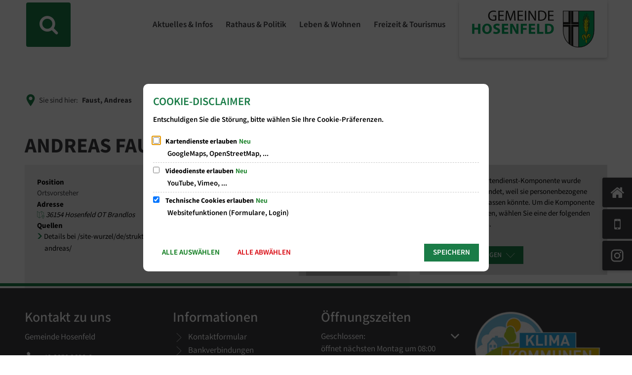

--- FILE ---
content_type: text/html;charset=UTF-8
request_url: https://www.gemeinde-hosenfeld.de/strukturierte-daten/personen/ortsbeirat-brandlos/faust-andreas/
body_size: 93468
content:
<!doctype html>
<html class="no-js" lang="de">
 <head><link rel="preload" crossorigin="anonymous" as="font" integrity="sha512-VtBPUU5pT0kPWUFXAuAdG23JoO3OVdlY+pLL4vMMYKDAMbR6nAW+URoGCqX5Wu95B0R0/B402V9mgOF5AVj3xw==" href="https://www.gemeinde-hosenfeld.de/:res/modules/common/common/framework/fonts/streamLineFont/fonts/streamline-30px.woff?fp=ab2a415b1666" type="font/woff"/>
<link rel="preload" crossorigin="anonymous" as="font" integrity="sha512-2C67YNMm6LG/xLJfGlH48Ly7ImpobIbEWwaq66TjvAI/7EOqSIPUiNcQ9b82zilBVIBEQttADlljBafjyk8DCQ==" href="https://www.gemeinde-hosenfeld.de/:res/modules/common/common/framework/fonts/streamLineFont/fonts/streamline-30px-filled-in.woff?fp=62fdf8602f56" type="font/woff"/>
<link rel="preload" crossorigin="anonymous" as="font" integrity="sha512-g4/v28FJAfQe35laeP2sVXZM1JEsy3NLi+pJCRlFgpBNjyr98rbEKGZ5Es5NZWgaEETQRdG8beKxQRPwMV/Ikg==" href="https://www.gemeinde-hosenfeld.de/:res/modules/common/common/framework/fonts/fontAwesome/vendor/font-awesome/fonts/fontawesome-webfont.woff2?fp=2adefcbc041e" type="font/woff2"/>
<meta http-equiv="Content-Type" content="text/html;charset=UTF-8"/>
<meta name="generator" content="CMS ionas4"/>
<link rel="stylesheet" crossorigin="anonymous" integrity="sha512-xPfIA0M4i3K40iziGw+RhCbaWJCWwDKZrtZyOEspkTHJGZyvYH9VeY3zO1zvXtyRFBxqUDh+Bfmtm5IFOnsXNA==" href="https://www.gemeinde-hosenfeld.de/:res/modules/module-view.css?fp=375fb4c2ff00&amp;r=2" type="text/css"/>
<script>(function(w,d,u){
w.readyQ=[];
var log=console.warn||console.log;
function deprecated(message,alternative){
return log("Deprecated call to "+message+". Use "+alternative);
}
function registerEventHandler(event,handler){
if(event==="ready"){
deprecated("jQuery(selector).on('ready', handler)","jQuery(handler)");
w.readyQ.push(handler);
}
}
function registerReadyHandler(handler){
w.readyQ.push(handler);
}
var proxy={
ready:registerReadyHandler,
on:registerEventHandler,
bind:registerEventHandler
};
w.$=w.jQuery=function(handler){
if(handler===d||handler===u){
return proxy;
}else{
registerReadyHandler(handler);
}
}
w.ionasQ=function($,doc){
$.each(readyQ,function(index,handler){
$(handler);
});
}
})(window,document);</script>
<script type="application/json" id="ionasInfo">{"hasDebugger":true,"session":"ddeb28ad-a9a0-4f4c-89fd-22edd07e2469","root":"https://www.gemeinde-hosenfeld.de","resizeOptions":{"allowedValues":[130,152,176,203,230,260,292,325,360,397,436,476,518,563,608,656,706,757,810,865,922,980,1040,1103,1166,1232,1300,1369,1440,1513,1588,1664,1742,1823,1904,1988,2074],"maxAspectRatio":5.0},"context":"","userAgentRestrictionEnabled":true,"backend":"https://www.gemeinde-hosenfeld.de/:system","cookiePrivacy":{"consentCookieName":"hide_cn","coreCookieCategory":"core"},"captchaInvisibleRecaptchaSitekey":"6LdGDOIZAAAAAKT20zFpvnH8KUltyLJZjFwqiVcE"}</script>
<script>window.ionasInfo = JSON.parse(document.getElementById("ionasInfo").innerText);</script>

<script crossorigin="anonymous" defer integrity="sha512-wTzAYhSxbatfCLGrlYQGOPE33IYgWTycNNmXOGO2a3motgQqq+8Wz/4SxxTgCsfeYg7575QzHZucWwM+DflYaA==" src="https://www.gemeinde-hosenfeld.de/:res/modules/module-view.de.js?fp=668467044dc3"></script>
<script type="systemjs-importmap" crossorigin="anonymous" src="https://www.gemeinde-hosenfeld.de/:web-components/systemjs-importmap.json?fp=143c1ff7414d&amp;r=2"></script>
<script crossorigin="anonymous" defer integrity="sha512-l3drpKk7tDSsyUHLqk2a2qBpCWJXL8W0JfYn/OJLN1DPle/ltJvQ9TPyOJcbuKw1ou9SKHiUOMx5MgzkeW00KA==" src="https://www.gemeinde-hosenfeld.de/:webjars/systemjs/dist/system.min.js?fp=5179f8f646ee"></script>
<script crossorigin="anonymous" defer integrity="sha512-39r+vbVeH7CzYcOoCmhpL6ncvvKdZn2tLJ8bIZ/mrVLzW6RsKYVQk1vTJwUuOtt0l/4xYADGHWpfAW20rMhaBg==" id="systemJsNamedRegisterExtra" src="https://www.gemeinde-hosenfeld.de/:webjars/systemjs/dist/extras/named-register.min.js?fp=f2fad3cf0518"></script>
<link rel="preload" crossorigin="anonymous" as="script" integrity="sha512-jjKBst/Sg6eN29NvDTrLZVLNLEDo9QIKBzMUtcjqeDePfXvXcJcT9ausVeCWb8MabLl/KfVX2bPhpiDs+u81mw==" href="https://www.gemeinde-hosenfeld.de/:res/modules/common.common.ionas.core/js/systemjs-lite.js?fp=6c94c3c6dbd5"/>
<script crossorigin="anonymous" src="https://www.gemeinde-hosenfeld.de/:res/modules/common.common.ionas.core/js/systemjs-lite.js?fp=6c94c3c6dbd5" integrity="sha512-jjKBst/Sg6eN29NvDTrLZVLNLEDo9QIKBzMUtcjqeDePfXvXcJcT9ausVeCWb8MabLl/KfVX2bPhpiDs+u81mw=="></script>
<meta name="privacy-mode" content="allow-permit-session,allow-permit-forever"/>
<meta name="invisible-tracking-opts" content=""/>
<meta name="forced-tracking-opts" content=""/>
<meta name="search-enabled" content="true"/>
<link rel="canonical" href="https://www.gemeinde-hosenfeld.de/strukturierte-daten/personen/ortsbeirat-brandlos/faust-andreas/"/>
<meta content="14 days" name="revisit-after"/><meta content="width=device-width, initial-scale=1.0, user-scalable=1" name="viewport"/>
  <meta content="ie=edge" http-equiv="x-ua-compatible"/>
  <title>Faust, Andreas | Gemeinde Hosenfeld</title>
 <meta content="Gemeinde Hosenfeld" property="og:site_name"/><meta content="Faust, Andreas" property="og:title"/><meta content="website" property="og:type"/><meta content="https://www.gemeinde-hosenfeld.de/strukturierte-daten/personen/ortsbeirat-brandlos/faust-andreas/" property="og:url"/><meta content="de_DE" property="og:locale"/><script type="application/ld+json">[{"inLanguage":"de","name":"Gemeinde Hosenfeld","url":"https://www.gemeinde-hosenfeld.de/","@type":"WebSite","@context":"https://schema.org/"},{"dateCreated":"2023-10-26T15:02:44.541+02:00[Europe/Berlin]","dateModified":"2023-10-26T15:53:42.849+02:00[Europe/Berlin]","datePublished":"2023-10-26T15:02:44.541+02:00[Europe/Berlin]","inLanguage":"de","name":"Faust, Andreas","url":"https://www.gemeinde-hosenfeld.de/strukturierte-daten/personen/ortsbeirat-brandlos/faust-andreas/","@type":"WebPage","@context":"https://schema.org/"}]</script>
</head>
 <body class="template-person-view mode-live ot-common.common.lib.structuredData:person">
  <div id="search-2020--65c91aeb"></div><link rel="preload" as="script" integrity="sha512-Gith1bPvyjQQWyn0vHoghxpVkryGhFP4C/J0zuMPswqqXofcAzaqFIY+z77IV71BVVBeDPNJsPhVFhP3rNKk9Q==" href="https://www.gemeinde-hosenfeld.de/:res/modules/common/common/advanced/search-2020/web-components/search-2020.system.js?fp=4ce2909fc00b"/>
<script>System.import("@ionas-fragments/search-2020").then(function(IonasFragmentsSearch2020) {
  var initSearchOverlay = IonasFragmentsSearch2020.initSearchOverlay;
  initSearchOverlay('#search-2020-\x2D65c91aeb', {"contextPath":"","currentPath":"/strukturierte-daten/personen/ortsbeirat-brandlos/faust-andreas/","currentFileId":"2569","enableSearch":true,"enableSuggestions":false,"hideFilters":false,"services":[{"id":"self","name":"Allgemein","priority":1,"description":"Der Bereich \"Allgemein\" zeigt Ihnen die zu Ihren Suchkriterien passenden Seiten, Dateien und Elemente der Website an, welche nicht den anderen hier aufgeführten Bereichen zuzuordnen sind.","icon":"sf sf-filled-in sf-files-4","endpoint":{"url":"{contextPath}/:sa2-search/{currentPath}","id":"self","requiredRoles":[]},"type":"live","visible":true,"filterable":true,"limit":50,"filterQueries":[],"queryFields":[],"weightedQueryFields":[],"sortFields":[],"facetQueries":[{"field":"editorial_category_s","inverted":false,"recursive":false,"sortByCount":true,"sortDescending":false,"offset":0,"limit":2147483646,"minCount":1,"maxCount":2147483646},{"field":"editorial_tags_sm","inverted":false,"recursive":false,"sortByCount":true,"sortDescending":false,"offset":0,"limit":2147483646,"minCount":1,"maxCount":2147483646},{"field":"filterable_type_s","inverted":false,"recursive":false,"sortByCount":true,"sortDescending":false,"offset":0,"limit":2147483646,"minCount":1,"maxCount":2147483646}],"queryOptions":[]},{"id":"entryOrOzgEntry","name":"Leistungen","priority":2,"description":"Der Bereich \"Leistungen\" zeigt Ihnen die zu Ihren Suchkriterien passenden Leistungen an.","icon":"sf sf-filled-in sf-direction-sign","endpoint":{"url":"%{self.contextPath}/:sa2-bwc/{currentPath}","id":"bwc","requiredRoles":[]},"type":"entry","visible":true,"filterable":true,"limit":50,"filterQueries":[],"queryFields":[],"weightedQueryFields":[],"sortFields":[],"facetQueries":[{"field":"categoriesForEntry.self.id","inverted":false,"recursive":false,"sortByCount":true,"sortDescending":false,"offset":0,"limit":2147483646,"minCount":1,"maxCount":2147483646}],"queryOptions":[]},{"id":"bimForm","name":"Formulare","priority":3,"description":"Der Bereich \"Formulare\" zeigt Ihnen die zu Ihren Suchkriterien passenden Formulare an.","icon":"sf sf-filled-in sf-file-1","endpoint":{"url":"%{self.contextPath}/:sa2-bwc/{currentPath}","id":"bwc","requiredRoles":[]},"type":"form","visible":true,"filterable":false,"limit":50,"filterQueries":[],"queryFields":[],"weightedQueryFields":[],"sortFields":[],"facetQueries":[],"queryOptions":[]},{"id":"bimDepartment","name":"Zuständigkeiten","priority":4,"description":"Der Bereich \"Zuständigkeiten\" zeigt Ihnen die zu Ihren Suchkriterien passenden zuständigen Anlaufstellen an.","icon":"sf sf-filled-in sf-direction-sign","endpoint":{"url":"%{self.contextPath}/:sa2-bwc/{currentPath}","id":"bwc","requiredRoles":[]},"type":"department","visible":true,"filterable":false,"limit":50,"filterQueries":[],"queryFields":[],"weightedQueryFields":[],"sortFields":[],"facetQueries":[],"queryOptions":[]},{"id":"bimEmployee","name":"Mitarbeitende","priority":5,"description":"Der Bereich \"Mitarbeitende\" zeigt Ihnen die zu Ihren Suchkriterien passenden direkten Ansprechpartner an.","icon":"sf sf-filled-in sf-contacts-2","endpoint":{"url":"%{self.contextPath}/:sa2-bwc/{currentPath}","id":"bwc","requiredRoles":[]},"type":"employee","visible":true,"filterable":false,"limit":50,"filterQueries":[],"queryFields":[],"weightedQueryFields":[{"name":"familyName","weight":1200.0},{"name":"givenName","weight":1100.0},{"name":"honorificPrefix","weight":1000.0},{"name":"description","weight":500.0},{"name":"responsibilities.name","weight":500.0},{"name":"title","weight":500.0}],"sortFields":[],"facetQueries":[],"queryOptions":["performInfixSearch"]},{"id":"bimProcedure","name":"Online-Verfahren","priority":8,"description":"Der Bereich \"Online-Verfahren\" zeigt Ihnen die zu Ihren Suchkriterien passenden Online-Verfahren an.","icon":"sf sf-filled-in sf-plane-paper-1","endpoint":{"url":"%{self.contextPath}/:sa2-bwc/{currentPath}","id":"bwc","requiredRoles":[]},"type":"procedure","visible":true,"filterable":false,"limit":50,"filterQueries":[],"queryFields":[],"weightedQueryFields":[],"sortFields":[],"facetQueries":[],"queryOptions":[]}],"slimMode":true,"translations":{"searchForm":{"formAriaLabel":"Suche","formInputAriaLabel":"Suchbegriff eingeben","formInputLabel":"Suchbegriff eingeben …","formInputNoticeLabel":"Zum Suchen Enter drücken","formInputErrorLabel":"Ihre Suche kann so nicht abgesetzt werden","formSubmitAriaLabel":"Suche ausführen","formSubmitPushTitle":"Suchbegriff hinzufügen","formSubmitTitle":"Suche ausführen","formInputAccessibilityLabel":"Suche"},"searchOverlay":{"readMoreLabel":"Mehr lesen","hitsFromLabel":"Treffer aus","closeButtonLabel":"Suche schließen","removeTermLabel":"Suchbegriff %TERM% entfernen","headlineLabel":"Unsere Suche umfasst:","servicesHeadline":"Folgende Dienste:","highlight":"Highlight Suchtreffer"},"swiperjs":{"a11yContainerMessage":"Suchergebnis-Tabs nach Kategorien.","a11yPrevSlideMessage":"Zurück sliden","a11yNextSlideMessage":"Vorwärts sliden"},"searchResults":{"headline":"Ihre Suche ergab","hitsLabel":"Treffer","moreThanLabel":"Mehr als %COUNT%","resultTabsLabel":"Suchergebnisse für %TERM%","emailAriaLabel":"An %EMAIL% eine E-Mail schreiben","faxAriaLabel":"Fax an folgende Nummer senden: %FAX%","phoneAriaLabel":"Folgende Telefon-Nummer anrufen: %PHONE%"},"filter":{"headline":"Filter","buttonLabel":"Filter zurücksetzen"},"topHits":{"hitsFrom":"Treffer aus","filtering":"Filtern","allHitsFrom":"Alle Treffer"}},"urlPatterns":{"bimEmployee":"https://www.gemeinde-hosenfeld.de/buergerservice-views/mitarbeiter/%id%/%name%/","bimEntry":"https://www.gemeinde-hosenfeld.de/buergerservice-views/leistungen/%id%/%name%/","bimDepartment":"https://www.gemeinde-hosenfeld.de/buergerservice-views/abteilungen/%id%/%name%/"},"additionalCssClasses":"theme-project ccas2__search-overlay__slim"});
}, function(error) {
  console.error(error);
});</script>


  <div class="header-wrapper">
   <div class="header-outer">
    <header aria-label="Kopfbereich" class="header" id="header">
     



     <div class="row">
      <div class="columns small-12 header-sections-wrapper">
       <div class="header-section header-section-c">
    
    
<button aria-expanded="false" id="search-button-ad4af2c8-b96a-4c1d-93f8-5b2b2df7e8d9" title="Suche öffnen" class="c-c-ui-search-button-wrapper" aria-label="Suche öffnen" data-search-toggle=""><span class="c-c-l-m-header-search-button c-c-ui-search-button"><span aria-hidden="true" class="c-c-ui-search-button--icon"></span></span></button><button
        aria-controls="offcanvas"
        aria-haspopup="dialog"
        aria-label="Hauptmenü öffnen" class="c-c-menu-offcanvas__toggle-button-wrapper"
        data-offcanvas-toggle=""
        title="Hauptmenü öffnen">
            <span class="c-c-menu-offcanvas__toggle-button">
                <span class="c-c-menu-offcanvas__toggle-button-inner"></span>
            </span>
    <span class="c-c-menu-offcanvas__toggle-button-label">Menü</span>
</button>
</div>
 <div class="header-section header-section-b">
    <div class="mega-menu mega-menu-wide mega-menu-bravo" data-mega-menu="{&quot;hasHighlightedPrimaryLink&quot;: true}">
    <nav aria-label="Haupt Navigation" class="nav-wrapper" data-navigation-anchor="" id="main-navigation">
    <button class="header-menu-toggle-button-outer" data-mega-menu-toggle="">
        <span class="header-menu-toggle-button">
            <span class="header-menu-toggle-button-inner"></span>
        </span>
        <span class="header-menu-toggle-button-label">Menü</span>
    </button>
    <ul class="header-primary-menu" data-greedy="" id="header-primary-menu"><li class="header-primary-menu__item has-children" data-has-children="true" data-header-primary-menu-item="" data-is-active="false" data-file-id="74"><a data-header-primary-menu-link="" href="https://www.gemeinde-hosenfeld.de/aktuelles-infos/" data-relation-id="2-2" class="header-primary-menu__link has-children relation-id-2-2" data-has-children="true" data-trail="false"><span data-file-name="Aktuelles &amp; Infos">Aktuelles &amp; Infos</span></a></li><li class="header-primary-menu__item has-children" data-has-children="true" data-header-primary-menu-item="" data-is-active="false" data-file-id="75"><a data-header-primary-menu-link="" href="https://www.gemeinde-hosenfeld.de/rathaus-politik/buergerservice/" data-relation-id="2-3" class="header-primary-menu__link has-children relation-id-2-3" data-has-children="true" data-trail="false"><span data-file-name="Rathaus &amp; Politik">Rathaus &amp; Politik</span></a></li><li class="header-primary-menu__item has-children" data-has-children="true" data-header-primary-menu-item="" data-is-active="false" data-file-id="76"><a data-header-primary-menu-link="" href="https://www.gemeinde-hosenfeld.de/leben-wohnen/" data-relation-id="2-4" class="header-primary-menu__link has-children relation-id-2-4" data-has-children="true" data-trail="false"><span data-file-name="Leben &amp; Wohnen">Leben &amp; Wohnen</span></a></li><li class="header-primary-menu__item has-children" data-has-children="true" data-header-primary-menu-item="" data-is-active="false" data-file-id="77"><a data-header-primary-menu-link="" href="https://www.gemeinde-hosenfeld.de/freizeit-tourismus/" data-relation-id="2-5" class="header-primary-menu__link has-children relation-id-2-5" data-has-children="true" data-trail="false"><span data-file-name="Freizeit &amp; Tourismus">Freizeit &amp; Tourismus</span></a></li></ul>
    <div class="header-primary-menu__hidden-items-container"
         data-greedy-hidden-items-options='{"ulClass" : "header-primary-menu__hidden-items", "liClass": "header-primary-menu__hidden-item", "linkClass": "header-primary-menu__hidden-link"}'
         data-greedy-hidden-items-target-id="header-primary-menu">
        <button class="header-primary-menu__hidden-items-button"
                data-greedy-hidden-items-toggle="">Mehr
        </button>
    </div>
</nav><div class="mega-menu-overlay">
    <div class="mega-menu-overlay-inner">
        <div class="mega-menu-overlay-content">
            <div class="mega-menu-overlay__aside-column mega-menu-overlay__column">
<div class="mega-menu__headline" id="mega-menu__quicklinks-headline">Quicklinks</div><div class=""><div><ul aria-labelledby="mega-menu__quicklinks-headline" class="mega-menu-linklist linklist id-linkList"><li class="mega-menu-linklist__item linklist__item"><div data-ionas4-external="true" data-ionas4-standalone="false" class="mega-menu-linklist__link linklist__link   id-link "><span aria-hidden="true" class="icon mega-menu-linklist__icon linklist__icon id-icon sf sf-arrow-62"></span><span class="mega-menu-linklist__text linklist__text id-text"></span></div></li></ul></div></div>

</div>
            <div class="mega-menu-overlay__main-column mega-menu-overlay__column">
                <div class="mega-menu-overlay__main-column-top"></div>
                <div class="mega-menu-overlay__main-column-bottom "><ul data-level="1" class="mega-menu__level-1 mega-menu__level-1-up relation-id-1-2" data-relation-id="1-2"><li data-has-children="false" class="mega-menu__item mega-menu__item-level-1 mega-menu__item-level-1-up has-children" data-is-active="false" data-trail="false" data-level="1"><a href="https://www.gemeinde-hosenfeld.de/aktuelles-infos/" class="mega-menu__link mega-menu__link-level-1 mega-menu__link-level-1-up has-children" data-trail="false" data-level="1"><span data-file-name="Aktuelles &amp; Infos">Aktuelles &amp; Infos</span></a><ul data-level="2" class="mega-menu__level-2 mega-menu__level-1-up mega-menu__level-2-up relation-id-2-2" data-relation-id="2-2"><li data-has-children="true" class="mega-menu__item mega-menu__item-level-2 mega-menu__item-level-1-up mega-menu__item-level-2-up mega-menu__subitem" data-is-active="false" data-trail="false" data-level="2"><a href="https://www.gemeinde-hosenfeld.de/aktuelles-infos/mitteilungsblatt-online-epaper/" class="mega-menu__link mega-menu__link-level-2 mega-menu__link-level-1-up mega-menu__link-level-2-up mega-menu__sublink" data-trail="false" data-level="2"><span data-file-name="Mitteilungsblatt online (ePaper)">Mitteilungsblatt online (ePaper)</span></a></li><li data-has-children="true" class="mega-menu__item mega-menu__item-level-2 mega-menu__item-level-1-up mega-menu__item-level-2-up mega-menu__subitem" data-is-active="false" data-trail="false" data-level="2"><a href="https://www.gemeinde-hosenfeld.de/aktuelles-infos/amtliche-bekanntmachungen/" class="mega-menu__link mega-menu__link-level-2 mega-menu__link-level-1-up mega-menu__link-level-2-up mega-menu__sublink" data-trail="false" data-level="2"><span data-file-name="Amtliche Bekanntmachungen">Amtliche Bekanntmachungen</span></a></li><li data-has-children="true" class="mega-menu__item mega-menu__item-level-2 mega-menu__item-level-1-up mega-menu__item-level-2-up mega-menu__subitem" data-is-active="false" data-trail="false" data-level="2"><a href="https://www.gemeinde-hosenfeld.de/aktuelles-infos/veranstaltungen/" class="mega-menu__link mega-menu__link-level-2 mega-menu__link-level-1-up mega-menu__link-level-2-up mega-menu__sublink" data-trail="false" data-level="2"><span data-file-name="Veranstaltungen">Veranstaltungen</span></a></li><li data-has-children="true" class="mega-menu__item mega-menu__item-level-2 mega-menu__item-level-1-up mega-menu__item-level-2-up mega-menu__subitem" data-is-active="false" data-trail="false" data-level="2"><a href="https://www.gemeinde-hosenfeld.de/aktuelles-infos/stellenangebote/" class="mega-menu__link mega-menu__link-level-2 mega-menu__link-level-1-up mega-menu__link-level-2-up mega-menu__sublink" data-trail="false" data-level="2"><span data-file-name="Stellenangebote">Stellenangebote</span></a></li></ul></li><li data-has-children="false" class="mega-menu__item mega-menu__item-level-1 mega-menu__item-level-1-up has-children" data-is-active="false" data-trail="false" data-level="1"><a href="https://www.gemeinde-hosenfeld.de/rathaus-politik/buergerservice/" class="mega-menu__link mega-menu__link-level-1 mega-menu__link-level-1-up has-children" data-trail="false" data-level="1"><span data-file-name="Rathaus &amp; Politik">Rathaus &amp; Politik</span></a><ul data-level="2" class="mega-menu__level-2 mega-menu__level-1-up mega-menu__level-2-up relation-id-2-3" data-relation-id="2-3"><li data-has-children="false" class="mega-menu__item mega-menu__item-level-2 mega-menu__item-level-1-up mega-menu__item-level-2-up mega-menu__subitem has-children" data-is-active="false" data-trail="false" data-level="2"><a href="https://www.gemeinde-hosenfeld.de/rathaus-politik/buergerservice/" class="mega-menu__link mega-menu__link-level-2 mega-menu__link-level-1-up mega-menu__link-level-2-up mega-menu__sublink has-children" data-trail="false" data-level="2"><span data-file-name="Bürgerservice">Bürgerservice</span></a><ul data-level="3" class="mega-menu__level-3 mega-menu__level-1-up mega-menu__level-2-up mega-menu__level-3-up relation-id-3-2" data-relation-id="3-2"><li data-has-children="true" class="mega-menu__item mega-menu__item-level-3 mega-menu__item-level-1-up mega-menu__item-level-2-up mega-menu__item-level-3-up mega-menu__subitem" data-is-active="false" data-trail="false" data-level="3"><a href="https://www.gemeinde-hosenfeld.de/rathaus-politik/buergerservice/buergerbuero/" class="mega-menu__link mega-menu__link-level-3 mega-menu__link-level-1-up mega-menu__link-level-2-up mega-menu__link-level-3-up mega-menu__sublink" data-trail="false" data-level="3"><span data-file-name="Bürgerbüro">Bürgerbüro</span></a></li><li data-has-children="true" class="mega-menu__item mega-menu__item-level-3 mega-menu__item-level-1-up mega-menu__item-level-2-up mega-menu__item-level-3-up mega-menu__subitem" data-is-active="false" data-trail="false" data-level="3"><a href="https://www.gemeinde-hosenfeld.de/rathaus-politik/buergerservice/formulare-online-service/" class="mega-menu__link mega-menu__link-level-3 mega-menu__link-level-1-up mega-menu__link-level-2-up mega-menu__link-level-3-up mega-menu__sublink" data-trail="false" data-level="3"><span data-file-name="Formulare &amp; Online Service">Formulare &amp; Online Service</span></a></li><li data-has-children="true" class="mega-menu__item mega-menu__item-level-3 mega-menu__item-level-1-up mega-menu__item-level-2-up mega-menu__item-level-3-up mega-menu__subitem" data-is-active="false" data-trail="false" data-level="3"><a href="https://www.gemeinde-hosenfeld.de/rathaus-politik/buergerservice/leistungen-von-a-z/" class="mega-menu__link mega-menu__link-level-3 mega-menu__link-level-1-up mega-menu__link-level-2-up mega-menu__link-level-3-up mega-menu__sublink" data-trail="false" data-level="3"><span data-file-name="Leistungen von A - Z">Leistungen von A - Z</span></a></li><li data-has-children="true" class="mega-menu__item mega-menu__item-level-3 mega-menu__item-level-1-up mega-menu__item-level-2-up mega-menu__item-level-3-up mega-menu__subitem" data-is-active="false" data-trail="false" data-level="3"><a href="https://www.gemeinde-hosenfeld.de/rathaus-politik/buergerservice/standesamt/" class="mega-menu__link mega-menu__link-level-3 mega-menu__link-level-1-up mega-menu__link-level-2-up mega-menu__link-level-3-up mega-menu__sublink" data-trail="false" data-level="3"><span data-file-name="Standesamt">Standesamt</span></a></li><li data-has-children="true" class="mega-menu__item mega-menu__item-level-3 mega-menu__item-level-1-up mega-menu__item-level-2-up mega-menu__item-level-3-up mega-menu__subitem" data-is-active="false" data-trail="false" data-level="3"><a href="https://www.gemeinde-hosenfeld.de/rathaus-politik/buergerservice/maengelmelder/" class="mega-menu__link mega-menu__link-level-3 mega-menu__link-level-1-up mega-menu__link-level-2-up mega-menu__link-level-3-up mega-menu__sublink" data-trail="false" data-level="3"><span data-file-name="Mängelmelder">Mängelmelder</span></a></li><li data-has-children="true" class="mega-menu__item mega-menu__item-level-3 mega-menu__item-level-1-up mega-menu__item-level-2-up mega-menu__item-level-3-up mega-menu__subitem" data-is-active="false" data-trail="false" data-level="3"><a href="https://www.gemeinde-hosenfeld.de/rathaus-politik/buergerservice/wasserversorgung/" class="mega-menu__link mega-menu__link-level-3 mega-menu__link-level-1-up mega-menu__link-level-2-up mega-menu__link-level-3-up mega-menu__sublink" data-trail="false" data-level="3"><span data-file-name="Wasserversorgung">Wasserversorgung</span></a></li><li data-has-children="true" class="mega-menu__item mega-menu__item-level-3 mega-menu__item-level-1-up mega-menu__item-level-2-up mega-menu__item-level-3-up mega-menu__subitem" data-is-active="false" data-trail="false" data-level="3"><a href="https://www.gemeinde-hosenfeld.de/rathaus-politik/buergerservice/katastrophenschutz/" class="mega-menu__link mega-menu__link-level-3 mega-menu__link-level-1-up mega-menu__link-level-2-up mega-menu__link-level-3-up mega-menu__sublink" data-trail="false" data-level="3"><span data-file-name="Katastrophenschutz">Katastrophenschutz</span></a></li></ul></li><li data-has-children="false" class="mega-menu__item mega-menu__item-level-2 mega-menu__item-level-1-up mega-menu__item-level-2-up mega-menu__subitem has-children" data-is-active="false" data-trail="false" data-level="2"><a href="https://www.gemeinde-hosenfeld.de/rathaus-politik/verwaltung/aemter/" class="mega-menu__link mega-menu__link-level-2 mega-menu__link-level-1-up mega-menu__link-level-2-up mega-menu__sublink has-children" data-trail="false" data-level="2"><span data-file-name="Verwaltung">Verwaltung</span></a><ul data-level="3" class="mega-menu__level-3 mega-menu__level-1-up mega-menu__level-2-up mega-menu__level-3-up relation-id-3-3" data-relation-id="3-3"><li data-has-children="true" class="mega-menu__item mega-menu__item-level-3 mega-menu__item-level-1-up mega-menu__item-level-2-up mega-menu__item-level-3-up mega-menu__subitem" data-is-active="false" data-trail="false" data-level="3"><a href="https://www.gemeinde-hosenfeld.de/rathaus-politik/verwaltung/aemter/" class="mega-menu__link mega-menu__link-level-3 mega-menu__link-level-1-up mega-menu__link-level-2-up mega-menu__link-level-3-up mega-menu__sublink" data-trail="false" data-level="3"><span data-file-name="Ämter">Ämter</span></a></li><li data-has-children="true" class="mega-menu__item mega-menu__item-level-3 mega-menu__item-level-1-up mega-menu__item-level-2-up mega-menu__item-level-3-up mega-menu__subitem" data-is-active="false" data-trail="false" data-level="3"><a href="https://www.gemeinde-hosenfeld.de/rathaus-politik/verwaltung/mitarbeiter-innen/" class="mega-menu__link mega-menu__link-level-3 mega-menu__link-level-1-up mega-menu__link-level-2-up mega-menu__link-level-3-up mega-menu__sublink" data-trail="false" data-level="3"><span data-file-name="Mitarbeiter/innen">Mitarbeiter/innen</span></a></li><li data-has-children="true" class="mega-menu__item mega-menu__item-level-3 mega-menu__item-level-1-up mega-menu__item-level-2-up mega-menu__item-level-3-up mega-menu__subitem" data-is-active="false" data-trail="false" data-level="3"><a href="https://www.gemeinde-hosenfeld.de/rathaus-politik/verwaltung/satzungen/" class="mega-menu__link mega-menu__link-level-3 mega-menu__link-level-1-up mega-menu__link-level-2-up mega-menu__link-level-3-up mega-menu__sublink" data-trail="false" data-level="3"><span data-file-name="Satzungen">Satzungen</span></a></li><li data-has-children="true" class="mega-menu__item mega-menu__item-level-3 mega-menu__item-level-1-up mega-menu__item-level-2-up mega-menu__item-level-3-up mega-menu__subitem" data-is-active="false" data-trail="false" data-level="3"><a href="https://www.gemeinde-hosenfeld.de/rathaus-politik/verwaltung/bebauungsplaene/" class="mega-menu__link mega-menu__link-level-3 mega-menu__link-level-1-up mega-menu__link-level-2-up mega-menu__link-level-3-up mega-menu__sublink" data-trail="false" data-level="3"><span data-file-name="Bebauungspläne">Bebauungspläne</span></a></li><li data-has-children="true" class="mega-menu__item mega-menu__item-level-3 mega-menu__item-level-1-up mega-menu__item-level-2-up mega-menu__item-level-3-up mega-menu__subitem" data-is-active="false" data-trail="false" data-level="3"><a href="https://www.gemeinde-hosenfeld.de/rathaus-politik/verwaltung/ortsgericht/" class="mega-menu__link mega-menu__link-level-3 mega-menu__link-level-1-up mega-menu__link-level-2-up mega-menu__link-level-3-up mega-menu__sublink" data-trail="false" data-level="3"><span data-file-name="Ortsgericht">Ortsgericht</span></a></li><li data-has-children="true" class="mega-menu__item mega-menu__item-level-3 mega-menu__item-level-1-up mega-menu__item-level-2-up mega-menu__item-level-3-up mega-menu__subitem" data-is-active="false" data-trail="false" data-level="3"><a href="https://www.gemeinde-hosenfeld.de/rathaus-politik/verwaltung/schiedsamt/" class="mega-menu__link mega-menu__link-level-3 mega-menu__link-level-1-up mega-menu__link-level-2-up mega-menu__link-level-3-up mega-menu__sublink" data-trail="false" data-level="3"><span data-file-name="Schiedsamt">Schiedsamt</span></a></li><li data-has-children="true" class="mega-menu__item mega-menu__item-level-3 mega-menu__item-level-1-up mega-menu__item-level-2-up mega-menu__item-level-3-up mega-menu__subitem" data-is-active="false" data-trail="false" data-level="3"><a href="https://www.gemeinde-hosenfeld.de/rathaus-politik/verwaltung/feuerwehr/" class="mega-menu__link mega-menu__link-level-3 mega-menu__link-level-1-up mega-menu__link-level-2-up mega-menu__link-level-3-up mega-menu__sublink" data-trail="false" data-level="3"><span data-file-name="Feuerwehr">Feuerwehr</span></a></li></ul></li><li data-has-children="false" class="mega-menu__item mega-menu__item-level-2 mega-menu__item-level-1-up mega-menu__item-level-2-up mega-menu__subitem has-children" data-is-active="false" data-trail="false" data-level="2"><a href="https://www.gemeinde-hosenfeld.de/rathaus-politik/politik/gremien/" class="mega-menu__link mega-menu__link-level-2 mega-menu__link-level-1-up mega-menu__link-level-2-up mega-menu__sublink has-children" data-trail="false" data-level="2"><span data-file-name="Politik">Politik</span></a><ul data-level="3" class="mega-menu__level-3 mega-menu__level-1-up mega-menu__level-2-up mega-menu__level-3-up relation-id-3-4" data-relation-id="3-4"><li data-has-children="true" class="mega-menu__item mega-menu__item-level-3 mega-menu__item-level-1-up mega-menu__item-level-2-up mega-menu__item-level-3-up mega-menu__subitem" data-is-active="false" data-trail="false" data-level="3"><a href="https://www.gemeinde-hosenfeld.de/rathaus-politik/politik/gremien/" class="mega-menu__link mega-menu__link-level-3 mega-menu__link-level-1-up mega-menu__link-level-2-up mega-menu__link-level-3-up mega-menu__sublink" data-trail="false" data-level="3"><span data-file-name="Gremien">Gremien</span></a></li><li data-has-children="true" class="mega-menu__item mega-menu__item-level-3 mega-menu__item-level-1-up mega-menu__item-level-2-up mega-menu__item-level-3-up mega-menu__subitem" data-is-active="false" data-trail="false" data-level="3"><a href="https://www.gemeinde-hosenfeld.de/rathaus-politik/politik/ortsbeiraete/" class="mega-menu__link mega-menu__link-level-3 mega-menu__link-level-1-up mega-menu__link-level-2-up mega-menu__link-level-3-up mega-menu__sublink" data-trail="false" data-level="3"><span data-file-name="Ortsbeiräte">Ortsbeiräte</span></a></li><li data-has-children="true" class="mega-menu__item mega-menu__item-level-3 mega-menu__item-level-1-up mega-menu__item-level-2-up mega-menu__item-level-3-up mega-menu__subitem" data-is-active="false" data-trail="false" data-level="3"><a href="https://www.gemeinde-hosenfeld.de/rathaus-politik/politik/haushaltsplaene-jahresabschluesse/" class="mega-menu__link mega-menu__link-level-3 mega-menu__link-level-1-up mega-menu__link-level-2-up mega-menu__link-level-3-up mega-menu__sublink" data-trail="false" data-level="3"><span data-file-name="Haushaltspläne &amp; Jahresabschlüsse">Haushaltspläne &amp; Jahresabschlüsse</span></a></li><li data-has-children="true" class="mega-menu__item mega-menu__item-level-3 mega-menu__item-level-1-up mega-menu__item-level-2-up mega-menu__item-level-3-up mega-menu__subitem" data-is-active="false" data-trail="false" data-level="3"><a href="https://www.gemeinde-hosenfeld.de/rathaus-politik/politik/wahlen/" class="mega-menu__link mega-menu__link-level-3 mega-menu__link-level-1-up mega-menu__link-level-2-up mega-menu__link-level-3-up mega-menu__sublink" data-trail="false" data-level="3"><span data-file-name="Wahlen">Wahlen</span></a></li><li data-has-children="true" class="mega-menu__item mega-menu__item-level-3 mega-menu__item-level-1-up mega-menu__item-level-2-up mega-menu__item-level-3-up mega-menu__subitem" data-is-active="false" data-trail="false" data-level="3"><a href="https://gemeinde-hosenfeld.ris-portal.de/" class="mega-menu__link mega-menu__link-level-3 mega-menu__link-level-1-up mega-menu__link-level-2-up mega-menu__link-level-3-up mega-menu__sublink" data-trail="false" data-level="3" target="_blank"><span data-file-name="Ratsinformationssystem mit Sitzungskalender">Ratsinformationssystem mit Sitzungskalender</span></a></li></ul></li></ul></li><li data-has-children="false" class="mega-menu__item mega-menu__item-level-1 mega-menu__item-level-1-up has-children" data-is-active="false" data-trail="false" data-level="1"><a href="https://www.gemeinde-hosenfeld.de/leben-wohnen/" class="mega-menu__link mega-menu__link-level-1 mega-menu__link-level-1-up has-children" data-trail="false" data-level="1"><span data-file-name="Leben &amp; Wohnen">Leben &amp; Wohnen</span></a><ul data-level="2" class="mega-menu__level-2 mega-menu__level-1-up mega-menu__level-2-up relation-id-2-4" data-relation-id="2-4"><li data-has-children="false" class="mega-menu__item mega-menu__item-level-2 mega-menu__item-level-1-up mega-menu__item-level-2-up mega-menu__subitem has-children" data-is-active="false" data-trail="false" data-level="2"><a href="https://www.gemeinde-hosenfeld.de/leben-wohnen/leben/zahlen-daten-fakten/" class="mega-menu__link mega-menu__link-level-2 mega-menu__link-level-1-up mega-menu__link-level-2-up mega-menu__sublink has-children" data-trail="false" data-level="2"><span data-file-name="Leben">Leben</span></a><ul data-level="3" class="mega-menu__level-3 mega-menu__level-1-up mega-menu__level-2-up mega-menu__level-3-up relation-id-3-2" data-relation-id="3-2"><li data-has-children="true" class="mega-menu__item mega-menu__item-level-3 mega-menu__item-level-1-up mega-menu__item-level-2-up mega-menu__item-level-3-up mega-menu__subitem" data-is-active="false" data-trail="false" data-level="3"><a href="https://www.gemeinde-hosenfeld.de/leben-wohnen/leben/zahlen-daten-fakten/" class="mega-menu__link mega-menu__link-level-3 mega-menu__link-level-1-up mega-menu__link-level-2-up mega-menu__link-level-3-up mega-menu__sublink" data-trail="false" data-level="3"><span data-file-name="Zahlen, Daten, Fakten">Zahlen, Daten, Fakten</span></a></li><li data-has-children="true" class="mega-menu__item mega-menu__item-level-3 mega-menu__item-level-1-up mega-menu__item-level-2-up mega-menu__item-level-3-up mega-menu__subitem" data-is-active="false" data-trail="false" data-level="3"><a href="https://www.gemeinde-hosenfeld.de/leben-wohnen/leben/buergerhaeuser/" class="mega-menu__link mega-menu__link-level-3 mega-menu__link-level-1-up mega-menu__link-level-2-up mega-menu__link-level-3-up mega-menu__sublink" data-trail="false" data-level="3"><span data-file-name="Bürgerhäuser">Bürgerhäuser</span></a></li><li data-has-children="true" class="mega-menu__item mega-menu__item-level-3 mega-menu__item-level-1-up mega-menu__item-level-2-up mega-menu__item-level-3-up mega-menu__subitem" data-is-active="false" data-trail="false" data-level="3"><a href="https://www.gemeinde-hosenfeld.de/leben-wohnen/leben/kirchen-pfarraemter/" class="mega-menu__link mega-menu__link-level-3 mega-menu__link-level-1-up mega-menu__link-level-2-up mega-menu__link-level-3-up mega-menu__sublink" data-trail="false" data-level="3"><span data-file-name="Kirchen &amp; Pfarrämter">Kirchen &amp; Pfarrämter</span></a></li><li data-has-children="true" class="mega-menu__item mega-menu__item-level-3 mega-menu__item-level-1-up mega-menu__item-level-2-up mega-menu__item-level-3-up mega-menu__subitem" data-is-active="false" data-trail="false" data-level="3"><a href="https://www.gemeinde-hosenfeld.de/leben-wohnen/leben/gesundheitsversorgung/" class="mega-menu__link mega-menu__link-level-3 mega-menu__link-level-1-up mega-menu__link-level-2-up mega-menu__link-level-3-up mega-menu__sublink" data-trail="false" data-level="3"><span data-file-name="Gesundheitsversorgung">Gesundheitsversorgung</span></a></li><li data-has-children="true" class="mega-menu__item mega-menu__item-level-3 mega-menu__item-level-1-up mega-menu__item-level-2-up mega-menu__item-level-3-up mega-menu__subitem" data-is-active="false" data-trail="false" data-level="3"><a href="https://www.gemeinde-hosenfeld.de/leben-wohnen/leben/friedhoefe/" class="mega-menu__link mega-menu__link-level-3 mega-menu__link-level-1-up mega-menu__link-level-2-up mega-menu__link-level-3-up mega-menu__sublink" data-trail="false" data-level="3"><span data-file-name="Friedhöfe">Friedhöfe</span></a></li></ul></li><li data-has-children="false" class="mega-menu__item mega-menu__item-level-2 mega-menu__item-level-1-up mega-menu__item-level-2-up mega-menu__subitem has-children" data-is-active="false" data-trail="false" data-level="2"><a href="https://www.gemeinde-hosenfeld.de/leben-wohnen/wohnen/bauplaetze-und-grundstuecke/" class="mega-menu__link mega-menu__link-level-2 mega-menu__link-level-1-up mega-menu__link-level-2-up mega-menu__sublink has-children" data-trail="false" data-level="2"><span data-file-name="Wohnen">Wohnen</span></a><ul data-level="3" class="mega-menu__level-3 mega-menu__level-1-up mega-menu__level-2-up mega-menu__level-3-up relation-id-3-3" data-relation-id="3-3"><li data-has-children="true" class="mega-menu__item mega-menu__item-level-3 mega-menu__item-level-1-up mega-menu__item-level-2-up mega-menu__item-level-3-up mega-menu__subitem" data-is-active="false" data-trail="false" data-level="3"><a href="https://www.gemeinde-hosenfeld.de/leben-wohnen/wohnen/bauplaetze-und-grundstuecke/" class="mega-menu__link mega-menu__link-level-3 mega-menu__link-level-1-up mega-menu__link-level-2-up mega-menu__link-level-3-up mega-menu__sublink" data-trail="false" data-level="3"><span data-file-name="Bauplätze und Grundstücke">Bauplätze und Grundstücke</span></a></li></ul></li><li data-has-children="false" class="mega-menu__item mega-menu__item-level-2 mega-menu__item-level-1-up mega-menu__item-level-2-up mega-menu__subitem has-children" data-is-active="false" data-trail="false" data-level="2"><a href="https://www.gemeinde-hosenfeld.de/leben-wohnen/bildung/kinderbetreuung-schulen/" class="mega-menu__link mega-menu__link-level-2 mega-menu__link-level-1-up mega-menu__link-level-2-up mega-menu__sublink has-children" data-trail="false" data-level="2"><span data-file-name="Bildung">Bildung</span></a><ul data-level="3" class="mega-menu__level-3 mega-menu__level-1-up mega-menu__level-2-up mega-menu__level-3-up relation-id-3-4" data-relation-id="3-4"><li data-has-children="true" class="mega-menu__item mega-menu__item-level-3 mega-menu__item-level-1-up mega-menu__item-level-2-up mega-menu__item-level-3-up mega-menu__subitem" data-is-active="false" data-trail="false" data-level="3"><a href="https://www.gemeinde-hosenfeld.de/leben-wohnen/bildung/kinderbetreuung-schulen/" class="mega-menu__link mega-menu__link-level-3 mega-menu__link-level-1-up mega-menu__link-level-2-up mega-menu__link-level-3-up mega-menu__sublink" data-trail="false" data-level="3"><span data-file-name="Kinderbetreuung &amp; Schulen">Kinderbetreuung &amp; Schulen</span></a></li></ul></li><li data-has-children="true" class="mega-menu__item mega-menu__item-level-2 mega-menu__item-level-1-up mega-menu__item-level-2-up mega-menu__subitem" data-is-active="false" data-trail="false" data-level="2"><a href="https://www.gemeinde-hosenfeld.de/leben-wohnen/gewerbetreibende/" class="mega-menu__link mega-menu__link-level-2 mega-menu__link-level-1-up mega-menu__link-level-2-up mega-menu__sublink" data-trail="false" data-level="2"><span data-file-name="Gewerbetreibende">Gewerbetreibende</span></a></li></ul></li><li data-has-children="false" class="mega-menu__item mega-menu__item-level-1 mega-menu__item-level-1-up has-children" data-is-active="false" data-trail="false" data-level="1"><a href="https://www.gemeinde-hosenfeld.de/freizeit-tourismus/" class="mega-menu__link mega-menu__link-level-1 mega-menu__link-level-1-up has-children" data-trail="false" data-level="1"><span data-file-name="Freizeit &amp; Tourismus">Freizeit &amp; Tourismus</span></a><ul data-level="2" class="mega-menu__level-2 mega-menu__level-1-up mega-menu__level-2-up relation-id-2-5" data-relation-id="2-5"><li data-has-children="true" class="mega-menu__item mega-menu__item-level-2 mega-menu__item-level-1-up mega-menu__item-level-2-up mega-menu__subitem" data-is-active="false" data-trail="false" data-level="2"><a href="https://www.gemeinde-hosenfeld.de/freizeit-tourismus/veranstaltungen/" class="mega-menu__link mega-menu__link-level-2 mega-menu__link-level-1-up mega-menu__link-level-2-up mega-menu__sublink" data-trail="false" data-level="2"><span data-file-name="Veranstaltungen">Veranstaltungen</span></a></li><li data-has-children="true" class="mega-menu__item mega-menu__item-level-2 mega-menu__item-level-1-up mega-menu__item-level-2-up mega-menu__subitem" data-is-active="false" data-trail="false" data-level="2"><a href="https://www.gemeinde-hosenfeld.de/freizeit-tourismus/grillplaetze/" class="mega-menu__link mega-menu__link-level-2 mega-menu__link-level-1-up mega-menu__link-level-2-up mega-menu__sublink" data-trail="false" data-level="2"><span data-file-name="Grillplätze">Grillplätze</span></a></li><li data-has-children="true" class="mega-menu__item mega-menu__item-level-2 mega-menu__item-level-1-up mega-menu__item-level-2-up mega-menu__subitem" data-is-active="false" data-trail="false" data-level="2"><a href="https://www.gemeinde-hosenfeld.de/freizeit-tourismus/waldschwimmbad-hosenfeld/" class="mega-menu__link mega-menu__link-level-2 mega-menu__link-level-1-up mega-menu__link-level-2-up mega-menu__sublink" data-trail="false" data-level="2"><span data-file-name="Waldschwimmbad Hosenfeld">Waldschwimmbad Hosenfeld</span></a></li><li data-has-children="true" class="mega-menu__item mega-menu__item-level-2 mega-menu__item-level-1-up mega-menu__item-level-2-up mega-menu__subitem" data-is-active="false" data-trail="false" data-level="2"><a href="https://www.gemeinde-hosenfeld.de/freizeit-tourismus/sporthallen/" class="mega-menu__link mega-menu__link-level-2 mega-menu__link-level-1-up mega-menu__link-level-2-up mega-menu__sublink" data-trail="false" data-level="2"><span data-file-name="Sporthallen">Sporthallen</span></a></li><li data-has-children="false" class="mega-menu__item mega-menu__item-level-2 mega-menu__item-level-1-up mega-menu__item-level-2-up mega-menu__subitem has-children" data-is-active="false" data-trail="false" data-level="2"><a href="https://www.gemeinde-hosenfeld.de/freizeit-tourismus/vereine/" class="mega-menu__link mega-menu__link-level-2 mega-menu__link-level-1-up mega-menu__link-level-2-up mega-menu__sublink has-children" data-trail="false" data-level="2"><span data-file-name="Vereine">Vereine</span></a><ul data-level="3" class="mega-menu__level-3 mega-menu__level-1-up mega-menu__level-2-up mega-menu__level-3-up relation-id-3-6" data-relation-id="3-6"><li data-has-children="true" class="mega-menu__item mega-menu__item-level-3 mega-menu__item-level-1-up mega-menu__item-level-2-up mega-menu__item-level-3-up mega-menu__subitem" data-is-active="false" data-trail="false" data-level="3"><a href="https://www.gemeinde-hosenfeld.de/freizeit-tourismus/vereine/verein-melden/" class="mega-menu__link mega-menu__link-level-3 mega-menu__link-level-1-up mega-menu__link-level-2-up mega-menu__link-level-3-up mega-menu__sublink" data-trail="false" data-level="3"><span data-file-name="Verein melden">Verein melden</span></a></li><li data-has-children="true" class="mega-menu__item mega-menu__item-level-3 mega-menu__item-level-1-up mega-menu__item-level-2-up mega-menu__item-level-3-up mega-menu__subitem" data-is-active="false" data-trail="false" data-level="3"><a href="https://www.gemeinde-hosenfeld.de/freizeit-tourismus/vereine/verein-aktualisieren/" class="mega-menu__link mega-menu__link-level-3 mega-menu__link-level-1-up mega-menu__link-level-2-up mega-menu__link-level-3-up mega-menu__sublink" data-trail="false" data-level="3"><span data-file-name="Verein aktualisieren">Verein aktualisieren</span></a></li></ul></li><li data-has-children="true" class="mega-menu__item mega-menu__item-level-2 mega-menu__item-level-1-up mega-menu__item-level-2-up mega-menu__subitem" data-is-active="false" data-trail="false" data-level="2"><a href="https://www.gemeinde-hosenfeld.de/freizeit-tourismus/unterkuenfte-gastronomie/" class="mega-menu__link mega-menu__link-level-2 mega-menu__link-level-1-up mega-menu__link-level-2-up mega-menu__sublink" data-trail="false" data-level="2"><span data-file-name="Unterkünfte &amp; Gastronomie">Unterkünfte &amp; Gastronomie</span></a></li><li data-has-children="true" class="mega-menu__item mega-menu__item-level-2 mega-menu__item-level-1-up mega-menu__item-level-2-up mega-menu__subitem" data-is-active="false" data-trail="false" data-level="2"><a href="https://www.gemeinde-hosenfeld.de/freizeit-tourismus/touristische-angebote/" class="mega-menu__link mega-menu__link-level-2 mega-menu__link-level-1-up mega-menu__link-level-2-up mega-menu__sublink" data-trail="false" data-level="2"><span data-file-name="Touristische Angebote">Touristische Angebote</span></a></li><li data-has-children="true" class="mega-menu__item mega-menu__item-level-2 mega-menu__item-level-1-up mega-menu__item-level-2-up mega-menu__subitem" data-is-active="false" data-trail="false" data-level="2"><a href="https://www.gemeinde-hosenfeld.de/freizeit-tourismus/spielplaetze/" class="mega-menu__link mega-menu__link-level-2 mega-menu__link-level-1-up mega-menu__link-level-2-up mega-menu__sublink" data-trail="false" data-level="2"><span data-file-name="Spielplätze">Spielplätze</span></a></li></ul></li></ul></div>
            </div>
        </div>
    </div>
</div>


</div>

</div>
 <div class="header-section header-section-a">
    <a href="https://www.gemeinde-hosenfeld.de/" title="Zur Startseite" class="logo desktop-logo show-for-large"><img sizes="(min-width: 320px) 175px, 100vw" src="https://www.gemeinde-hosenfeld.de/bilder/logos/logo-hosenfeld.svg?cid=1y4.fl1&amp;resize=1433ca%3A175x" alt="Zur Startseite" srcset="https://www.gemeinde-hosenfeld.de/bilder/logos/logo-hosenfeld.svg?cid=1y4.fl1&amp;resize=1433ca%3A175x 175w, https://www.gemeinde-hosenfeld.de/bilder/logos/logo-hosenfeld.svg?cid=1y4.fl1&amp;resize=efb79a%3A262x 262w, https://www.gemeinde-hosenfeld.de/bilder/logos/logo-hosenfeld.svg?cid=1y4.fl1&amp;resize=5ade26%3A350x 350w" class="i4-object-contain" data-resize-mode="layout"/></a><a href="https://www.gemeinde-hosenfeld.de/" title="Zur Startseite" class="logo mobile-logo hide-for-large"><img sizes="(min-width: 320px) 150px, 100vw" src="https://www.gemeinde-hosenfeld.de/bilder/logos/logo-hosenfeld.svg?cid=1y4.fl1&amp;resize=2b0382%3A150x" alt="Zur Startseite" srcset="https://www.gemeinde-hosenfeld.de/bilder/logos/logo-hosenfeld.svg?cid=1y4.fl1&amp;resize=2b0382%3A150x 150w, https://www.gemeinde-hosenfeld.de/bilder/logos/logo-hosenfeld.svg?cid=1y4.fl1&amp;resize=17afd0%3A225x 225w, https://www.gemeinde-hosenfeld.de/bilder/logos/logo-hosenfeld.svg?cid=1y4.fl1&amp;resize=d544c3%3A300x 300w" class="i4-object-contain" data-resize-mode="layout"/></a>
</div>
      </div>
     </div>
    </header>
   </div>
   <div class="stage-outer" data-scrollax-parent="true">
    <div class="stage" data-scrollax="properties: {'translateY': '50%'}"><div class="stage-static-image__placeholder"></div></div>
   </div>
  </div>
  <div id="main-outer">
   <div class="main-top"><div class="main-top__breadcrumbs">
    <div class="row">
        <div class="columns small-12"><nav aria-label="Breadcrumb Navigation" class="breadcrumbs__wrapper"><ol class="breadcrumbs" aria-label="Sie sind hier:"><li aria-hidden="true" class="prefix">Sie sind hier:</li><li class="breadcrumbs__item active"><a aria-current="page" href="https://www.gemeinde-hosenfeld.de/strukturierte-daten/personen/ortsbeirat-brandlos/faust-andreas/" class="">Faust, Andreas</a></li></ol></nav></div>
    </div>
</div>
</div><i4-inherit class=""></i4-inherit><i4-inherit class=""></i4-inherit><i4-inherit class=""></i4-inherit><i4-inherit class=""><div style="--c-c-layout-metropolis-vertical-linklist--desktop-layout--vertical-alignment: 50vh" class="c-c-layout-metropolis-vertical-linklist__wrapper mobile-layout-top mobile-alignment-bottom horizontal-alignment-right"><ul class="c-c-layout-metropolis-vertical-linklist id-linkList"><li class="c-c-layout-metropolis-vertical-linklist__item"><a data-ionas4-external="true" href="https://www.gemeinde-hosenfeld.de/" title="Springe zu Sprachwurzel &quot;de&quot;" data-ionas4-standalone="false" class="c-c-layout-metropolis-vertical-linklist__link   id-link internal-link" aria-label="Hier gelangen Sie wieder zur Startseite."><span aria-hidden="true" class="icon c-c-layout-metropolis-vertical-linklist__icon id-icon fa fa-home"></span><span class="c-c-layout-metropolis-vertical-linklist__text id-text">Startseite</span></a></li><li class="c-c-layout-metropolis-vertical-linklist__item"><a data-ionas4-external="true" href="https://crossiety.app/login" title="Springe zu crossiety.app (Sie verlassen hiermit das Webangebot &quot;Gemeinde Hosenfeld&quot;. Für die folgende Seite ist der Betreiber von &quot;Gemeinde Hosenfeld&quot; nicht verantwortlich.)" data-ionas4-standalone="false" class="c-c-layout-metropolis-vertical-linklist__link   id-link external-link" target="_blank"><span aria-hidden="true" class="icon c-c-layout-metropolis-vertical-linklist__icon id-icon fa fa-mobile-phone"></span><span class="c-c-layout-metropolis-vertical-linklist__text id-text">DorfApp Crossiety</span></a></li><li class="c-c-layout-metropolis-vertical-linklist__item"><a data-ionas4-external="true" href="https://www.instagram.com/gemeinde_hosenfeld/" title="Springe zu www.instagram.com (Sie verlassen hiermit das Webangebot &quot;Gemeinde Hosenfeld&quot;. Für die folgende Seite ist der Betreiber von &quot;Gemeinde Hosenfeld&quot; nicht verantwortlich.)" data-ionas4-standalone="false" class="c-c-layout-metropolis-vertical-linklist__link   id-link external-link" aria-label="Hier gelangen Sie zur Instagram Seite von der Gemeinde Hosenfeld." target="_blank"><span aria-hidden="true" class="icon c-c-layout-metropolis-vertical-linklist__icon id-icon icon-mdi"><svg xmlns="http://www.w3.org/2000/svg" id="svg-f77605b0-mdi-instagram" viewBox="0 0 24 24" title="" class="i4-icon-img" role="img" aria-label="" fill="currentColor"><path d="M7.8,2H16.2C19.4,2 22,4.6 22,7.8V16.2A5.8,5.8 0 0,1 16.2,22H7.8C4.6,22 2,19.4 2,16.2V7.8A5.8,5.8 0 0,1 7.8,2M7.6,4A3.6,3.6 0 0,0 4,7.6V16.4C4,18.39 5.61,20 7.6,20H16.4A3.6,3.6 0 0,0 20,16.4V7.6C20,5.61 18.39,4 16.4,4H7.6M17.25,5.5A1.25,1.25 0 0,1 18.5,6.75A1.25,1.25 0 0,1 17.25,8A1.25,1.25 0 0,1 16,6.75A1.25,1.25 0 0,1 17.25,5.5M12,7A5,5 0 0,1 17,12A5,5 0 0,1 12,17A5,5 0 0,1 7,12A5,5 0 0,1 12,7M12,9A3,3 0 0,0 9,12A3,3 0 0,0 12,15A3,3 0 0,0 15,12A3,3 0 0,0 12,9Z" /></svg></span><span class="c-c-layout-metropolis-vertical-linklist__text id-text">Instagram</span></a></li></ul></div></i4-inherit><i4-inherit class=""></i4-inherit><i4-inherit class=""></i4-inherit><i4-inherit class=""></i4-inherit><i4-inherit class=""><div style="--c-c-layout-metropolis-vertical-linklist--desktop-layout--vertical-alignment: 50vh" class="c-c-layout-metropolis-vertical-linklist__wrapper desktop-layout mobile-alignment-bottom horizontal-alignment-right"><ul class="c-c-layout-metropolis-vertical-linklist id-linkList"><li class="c-c-layout-metropolis-vertical-linklist__item"><a data-ionas4-external="true" href="https://www.gemeinde-hosenfeld.de/" title="Springe zu Sprachwurzel &quot;de&quot;" data-ionas4-standalone="false" class="c-c-layout-metropolis-vertical-linklist__link   id-link internal-link" aria-label="Hier gelangen Sie wieder zur Startseite."><span aria-hidden="true" class="icon c-c-layout-metropolis-vertical-linklist__icon id-icon fa fa-home"></span><span class="c-c-layout-metropolis-vertical-linklist__text id-text">Startseite</span></a></li><li class="c-c-layout-metropolis-vertical-linklist__item"><a data-ionas4-external="true" href="https://crossiety.app/login" title="Springe zu crossiety.app (Sie verlassen hiermit das Webangebot &quot;Gemeinde Hosenfeld&quot;. Für die folgende Seite ist der Betreiber von &quot;Gemeinde Hosenfeld&quot; nicht verantwortlich.)" data-ionas4-standalone="false" class="c-c-layout-metropolis-vertical-linklist__link   id-link external-link" target="_blank"><span aria-hidden="true" class="icon c-c-layout-metropolis-vertical-linklist__icon id-icon fa fa-mobile-phone"></span><span class="c-c-layout-metropolis-vertical-linklist__text id-text">DorfApp Crossiety</span></a></li><li class="c-c-layout-metropolis-vertical-linklist__item"><a data-ionas4-external="true" href="https://www.instagram.com/gemeinde_hosenfeld/" title="Springe zu www.instagram.com (Sie verlassen hiermit das Webangebot &quot;Gemeinde Hosenfeld&quot;. Für die folgende Seite ist der Betreiber von &quot;Gemeinde Hosenfeld&quot; nicht verantwortlich.)" data-ionas4-standalone="false" class="c-c-layout-metropolis-vertical-linklist__link   id-link external-link" aria-label="Hier gelangen Sie zur Instagram Seite von der Gemeinde Hosenfeld." target="_blank"><span aria-hidden="true" class="icon c-c-layout-metropolis-vertical-linklist__icon id-icon icon-mdi"><svg xmlns="http://www.w3.org/2000/svg" id="svg-f77605b0-mdi-instagram" viewBox="0 0 24 24" title="" class="i4-icon-img" role="img" aria-label="" fill="currentColor"><path d="M7.8,2H16.2C19.4,2 22,4.6 22,7.8V16.2A5.8,5.8 0 0,1 16.2,22H7.8C4.6,22 2,19.4 2,16.2V7.8A5.8,5.8 0 0,1 7.8,2M7.6,4A3.6,3.6 0 0,0 4,7.6V16.4C4,18.39 5.61,20 7.6,20H16.4A3.6,3.6 0 0,0 20,16.4V7.6C20,5.61 18.39,4 16.4,4H7.6M17.25,5.5A1.25,1.25 0 0,1 18.5,6.75A1.25,1.25 0 0,1 17.25,8A1.25,1.25 0 0,1 16,6.75A1.25,1.25 0 0,1 17.25,5.5M12,7A5,5 0 0,1 17,12A5,5 0 0,1 12,17A5,5 0 0,1 7,12A5,5 0 0,1 12,7M12,9A3,3 0 0,0 9,12A3,3 0 0,0 12,15A3,3 0 0,0 15,12A3,3 0 0,0 12,9Z" /></svg></span><span class="c-c-layout-metropolis-vertical-linklist__text id-text">Instagram</span></a></li></ul></div></i4-inherit>


   <main aria-label="Haupt Inhaltsbereich" data-navigation-anchor="" id="main-content"><div class="row align-center row-small-12" data-equalizer="headline" data-equalize-on-stack="true"><div class="columns small-12 medium-6 large-8 big-column main-column main-column__outward column--align-left--medium column--unstacked--medium"><div class="integration-details__main-column__wrapper main-column__wrapper"><div class="integration-details__head sd-person--head"><h1 id="andreas-faust-68e4597b" class="main-column__headline h1">Andreas Faust</h1><div class="h2 integration-details__field integration-details__vcard sd-person--field sd-details__field sd-person--vcard"><a href="https://www.gemeinde-hosenfeld.de/strukturierte-daten/personen/ortsbeirat-brandlos/faust-andreas/vcard-person.vcf" title="Kontaktdaten speichern von Andreas Faust" class="integration-details__field-link integration-details__vcard-link no-ext-link-icon sd-person--field-link sd-person--vcard-link" aria-label="Kontaktdaten speichern von Andreas Faust"><span class="screen-editor-partial--icon screen-editor-partial--vcard-icon"><span aria-hidden="true" title="Kontaktdaten speichern von Andreas Faust" class="id-icon sf sf-id-3" aria-label="Kontaktdaten speichern von Andreas Faust"></span></span> </a></div></div><div class="column__content-wrapper main-column__content-wrapper main-column--background-color-gray integration-details integration-details__flex"><div class="integration-details__details"><div class="integration-details__field-wrapper sd-person--field-wrapper sd-details__field-wrapper sd-person--jobTitle-wrapper"><h2 class="h4 integration-details__field-headline sd-person--field-headline sd-field-headline sd-person--jobTitle-headline">Position</h2><p class="integration-details__field sd-person--field sd-details__field sd-person--jobTitle">Ortsvorsteher</p></div><div class="integration-details__contact-information sd-person--contact-information"></div><div class="integration-details__field-wrapper integration-details__postal-address-wrapper sd-person--field-wrapper sd-details__field-wrapper sd-person--postal-address-wrapper"><h2 class="h4 integration-details__field-headline integration-details__postal-address-headline sd-person--field-headline sd-field-headline sd-person--postal-address-headline">Adresse</h2><address class="integration-details__field flex-column"><a href="https://www.openstreetmap.org/search?query=36154%20Hosenfeld%20OT%20Brandlos&amp;zoom=18" title="Folgende Adresse auf Karte anzeigen: 36154 Hosenfeld OT Brandlos" class="integration--link" aria-label="Folgende Adresse auf Karte anzeigen: 36154 Hosenfeld OT Brandlos" target="_blank"><span aria-hidden="true" class="integration--link-icon id-postalAddress-icon sf sf-map-location"></span>36154 Hosenfeld OT Brandlos</a></address></div><div class="integration-details__field-wrapper integration-details__canonical-links-wrapper sd-person--field-wrapper sd-details__field-wrapper sd-person--canonical-links-wrapper"><h2 class="h4 integration-details__field-headline sd-person--field-headline sd-field-headline sd-person--canonical-links-headline">Quellen</h2><ul class="integration-details__field sd-person--field sd-details__field sd-person--canonical-links unordered-list"><li class="unordered-list-item"><a title="/site-wurzel/de/strukturierte-daten/personen/ortsbeirat-brandlos/faust-andreas/" href="https://www.gemeinde-hosenfeld.de/strukturierte-daten/personen/ortsbeirat-brandlos/faust-andreas/" class="integration--link">Details bei /site-wurzel/de/strukturierte-daten/personen/ortsbeirat-brandlos/faust-andreas/</a></li></ul></div></div><div class="integration-details__field-wrapper integration-details__photos-wrapper sd-person--field-wrapper sd-details__field-wrapper sd-details--photos-wrapper sd-person--photos-wrapper"><div class="integration-details__field integration-details__photos sd-person--field sd-details__field sd-details--photos sd-person--photos"><div class="integration-details__field-wrapper integration-details__photo-wrapper sd-person--field-wrapper sd-details__field-wrapper sd-details--photo-wrapper sd-person--photo-wrapper"><figure class="integration-details__field integration-details__photo sd-person--field sd-details__field sd-details--photo sd-person--photo" data-test1="test2"><img src="https://www.gemeinde-hosenfeld.de/:res/modules/common/common/layout/metropolis/lib/structuredData/img/noperson.svg?fp=65d83c85e622" class="integration-details__photo-image sd-person--photo-image default-image" alt=""/></figure></div></div></div></div></div></div><div class="columns small-12 medium-6 large-4 small-column main-column main-column__outward column--align-right--medium column--unstacked--medium"><div class="integration-details__main-column__wrapper main-column__wrapper"><div data-equalizer-watch="headline" class="main-column__headline h1 main-column__headline--empty"><br/></div><div class="sd-map googleMapWrapper"><div class="integration-details__field-wrapper sd-person--field-wrapper sd-details__field-wrapper sd-person--map-wrapper"><div class="integration-details__field sd-person--field sd-details__field sd--map sd-person--map"><privacy-shield id="maps" fallback-description="Dieses Element wurde ausgeblendet, weil es personenbezogene Daten erfassen könnte. Um das Element anzuzeigen wählen sie eine der folgenden Optionen." fallback-text-permit-options="Optionen anzeigen" fallback-text-permit-one-time="Einmalig anzeigen." fallback-text-permit-session="Für die Dauer des Besuchs anzeigen." fallback-text-permit-forever="Dauerhaft anzeigen (Widerruf jederzeit möglich)." fallback-text-forbid="Zustimmung widerrufen (Element verbergen)"><template v-slot:description>Diese Kartendienst-Komponente wurde ausgeblendet, weil sie personenbezogene Daten erfassen könnte. Um die Komponente anzuzeigen, wählen Sie eine der folgenden Optionen.</template><template v-slot:content><script type="application/x-base64">[base64]/[base64]</script></template></privacy-shield><script>$(function() {
            Pegasus.Common.Common.Lib.PrivacyGuard.enableAll();
        });</script></div></div></div></div></div></div></main>
   <div class="main-bottom"></div>
  </div><i4-inherit class=""></i4-inherit><i4-inherit class=""></i4-inherit><i4-inherit class=""></i4-inherit><i4-inherit class=""><div style="--c-c-layout-metropolis-vertical-linklist--desktop-layout--vertical-alignment: 50vh" class="c-c-layout-metropolis-vertical-linklist__wrapper mobile-layout-bottom mobile-alignment-bottom horizontal-alignment-right"><ul class="c-c-layout-metropolis-vertical-linklist id-linkList"><li class="c-c-layout-metropolis-vertical-linklist__item"><a data-ionas4-external="true" href="https://www.gemeinde-hosenfeld.de/" title="Springe zu Sprachwurzel &quot;de&quot;" data-ionas4-standalone="false" class="c-c-layout-metropolis-vertical-linklist__link   id-link internal-link" aria-label="Hier gelangen Sie wieder zur Startseite."><span aria-hidden="true" class="icon c-c-layout-metropolis-vertical-linklist__icon id-icon fa fa-home"></span><span class="c-c-layout-metropolis-vertical-linklist__text id-text">Startseite</span></a></li><li class="c-c-layout-metropolis-vertical-linklist__item"><a data-ionas4-external="true" href="https://crossiety.app/login" title="Springe zu crossiety.app (Sie verlassen hiermit das Webangebot &quot;Gemeinde Hosenfeld&quot;. Für die folgende Seite ist der Betreiber von &quot;Gemeinde Hosenfeld&quot; nicht verantwortlich.)" data-ionas4-standalone="false" class="c-c-layout-metropolis-vertical-linklist__link   id-link external-link" target="_blank"><span aria-hidden="true" class="icon c-c-layout-metropolis-vertical-linklist__icon id-icon fa fa-mobile-phone"></span><span class="c-c-layout-metropolis-vertical-linklist__text id-text">DorfApp Crossiety</span></a></li><li class="c-c-layout-metropolis-vertical-linklist__item"><a data-ionas4-external="true" href="https://www.instagram.com/gemeinde_hosenfeld/" title="Springe zu www.instagram.com (Sie verlassen hiermit das Webangebot &quot;Gemeinde Hosenfeld&quot;. Für die folgende Seite ist der Betreiber von &quot;Gemeinde Hosenfeld&quot; nicht verantwortlich.)" data-ionas4-standalone="false" class="c-c-layout-metropolis-vertical-linklist__link   id-link external-link" aria-label="Hier gelangen Sie zur Instagram Seite von der Gemeinde Hosenfeld." target="_blank"><span aria-hidden="true" class="icon c-c-layout-metropolis-vertical-linklist__icon id-icon icon-mdi"><svg xmlns="http://www.w3.org/2000/svg" id="svg-f77605b0-mdi-instagram" viewBox="0 0 24 24" title="" class="i4-icon-img" role="img" aria-label="" fill="currentColor"><path d="M7.8,2H16.2C19.4,2 22,4.6 22,7.8V16.2A5.8,5.8 0 0,1 16.2,22H7.8C4.6,22 2,19.4 2,16.2V7.8A5.8,5.8 0 0,1 7.8,2M7.6,4A3.6,3.6 0 0,0 4,7.6V16.4C4,18.39 5.61,20 7.6,20H16.4A3.6,3.6 0 0,0 20,16.4V7.6C20,5.61 18.39,4 16.4,4H7.6M17.25,5.5A1.25,1.25 0 0,1 18.5,6.75A1.25,1.25 0 0,1 17.25,8A1.25,1.25 0 0,1 16,6.75A1.25,1.25 0 0,1 17.25,5.5M12,7A5,5 0 0,1 17,12A5,5 0 0,1 12,17A5,5 0 0,1 7,12A5,5 0 0,1 12,7M12,9A3,3 0 0,0 9,12A3,3 0 0,0 12,15A3,3 0 0,0 15,12A3,3 0 0,0 12,9Z" /></svg></span><span class="c-c-layout-metropolis-vertical-linklist__text id-text">Instagram</span></a></li></ul></div></i4-inherit>

  <footer aria-label="Seitenfuß" class="footer" data-navigation-anchor="" id="page-footer"><i4-inherit class=""><div class="background-dark centered--small-only id-repeat"><div><div class="component component-gridBuilder component-gridBuilder-footer-3-3-3-3"><div class="main-row  "><div class="row"><div class="columns small-12 medium-6 large-3 footer-column"><div class="column__content-wrapper footer-column__content-wrapper"><div class="id-content-first-column id-content"><h2 class="paragraph h3" id="kontakt-zu-uns-8dbc6ba3">Kontakt zu uns<br/></h2><p class="paragraph">Gemeinde Hosenfeld<br/></p><div class="xhtmlcomponent component-contactDetails component-contactDetails-footer"><div class="contact-details__container"><p class="contact-details__phone"><a aria-label="Folgende Telefon-Nummer anrufen: +49 6650 9620-0" title="Folgende Telefon-Nummer anrufen: +49 6650 9620-0" class="contact-details__phone-link" href="tel:+49-6650-9620-0"><span class="sf sf-phone-3 contact-details__icon contact-details__phone-icon" aria-hidden="true"></span><span data-zero-phone-number="06650 9620-0" data-country-code="+49" id="phone-number--ab1036f4">+49 6650 9620-0</span></a><link rel="preload" as="script" integrity="sha512-9itk3m6CB6+6RjRtooxhqGxr/d3GHzyB4ORtA7wQ2F1483r56N3Xm9zfsoqaZ8BPU+1mok+blG2LobOfMMDVRg==" href="https://www.gemeinde-hosenfeld.de/:res/modules/common/common/advanced/contactDetails/web-components/contact-details.system.js?fp=84e5e53ffc7a"/>
<script>System.import("contact-details").then(function(ContactDetails) {
  var replaceCountryPhoneNumberWithZeroPrefixed = ContactDetails.replaceCountryPhoneNumberWithZeroPrefixed;
  replaceCountryPhoneNumberWithZeroPrefixed("phone-number--ab1036f4");
}, function(error) {
  console.error(error);
});</script>
</p><p class="contact-details__fax"><a aria-label="Fax an folgende Nummer senden: +49 6650 9620-30" title="Fax an folgende Nummer senden: +49 6650 9620-30" class="contact-details__fax-link" href="tel:+49-6650-9620-30"><span class="sf sf-fax contact-details__icon contact-details__fax-icon" aria-hidden="true"></span><span data-zero-phone-number="06650 9620-30" data-country-code="+49" id="phone-number--63939326">+49 6650 9620-30</span></a><script>System.import("contact-details").then(function(ContactDetails) {
  var replaceCountryPhoneNumberWithZeroPrefixed = ContactDetails.replaceCountryPhoneNumberWithZeroPrefixed;
  replaceCountryPhoneNumberWithZeroPrefixed("phone-number--63939326");
}, function(error) {
  console.error(error);
});</script>
</p><p class="contact-details__email"><a target="_blank" aria-label="An &#x006b;&#x006f;&#110;&#116;&#97;&#x006b;&#x0074;&#x0040;&#103;&#x0065;&#109;&#101;&#105;&#x006e;&#100;&#101;&#45;&#104;&#111;&#115;&#101;&#110;&#102;&#x0065;&#108;&#x0064;&#x002e;&#x0064;&#101; eine E-Mail schreiben" title="An &#x006b;&#x006f;&#110;&#116;&#97;&#x006b;&#x0074;&#x0040;&#103;&#x0065;&#109;&#101;&#105;&#x006e;&#100;&#101;&#45;&#104;&#111;&#115;&#101;&#110;&#102;&#x0065;&#108;&#x0064;&#x002e;&#x0064;&#101; eine E-Mail schreiben" class="contact-details__email-link" href="&#x006d;&#x0061;&#x0069;&#108;&#x0074;&#111;&#x003a;&#107;&#111;&#x006e;&#x0074;&#x0061;&#x006b;&#116;&#64;&#x0067;&#x0065;&#x006d;&#101;&#x0069;&#110;&#100;&#101;&#x002d;&#x0068;&#x006f;&#115;&#x0065;&#110;&#x0066;&#101;&#108;&#x0064;&#46;&#100;&#x0065;"><span class=" sf sf-mail-2 contact-details__icon contact-details__email-icon" aria-hidden="true"></span>&#x006b;&#x006f;&#110;&#116;&#97;&#x006b;&#x0074;&#x0040;&#103;&#x0065;&#109;&#101;&#105;&#x006e;&#100;&#101;&#45;&#104;&#111;&#115;&#101;&#110;&#102;&#x0065;&#108;&#x0064;&#x002e;&#x0064;&#101;</a></p></div></div><div class="xhtmlcomponent component-contactDetails component-contactDetails-footer"><div class="contact-details__container"><address class="contact-details__address"><p class="contact-details__address-street">Hainzeller Straße 1</p><p class="contact-details__address-locality"><span>36154</span> <span>Hosenfeld</span> <a aria-label="Folgende Adresse in Karte öffnen: Hainzeller Straße 1, 36154 Hosenfeld " title="Folgende Adresse in Karte öffnen: Hainzeller Straße 1, 36154 Hosenfeld" target="_blank" class="contact-details__address-link no-ext-link-icon" href="https://www.openstreetmap.org/search?query=Hainzeller%20Stra%C3%9Fe%201,%2036154%20Hosenfeld&zoom=18"><span class="sf sf-marker-1 contact-details__icon contact-details__address-locality-icon" aria-hidden="true"></span></a></p></address></div></div></div></div></div><div class="columns small-12 medium-6 large-3 footer-column"><div class="column__content-wrapper footer-column__content-wrapper"><div class="id-content-second-column id-content"><h2 class="paragraph h3" id="informationen-b9036202">Informationen<br/></h2><div class="xhtmlcomponent component-linklist component-linklist-footer"><ul class="linklist id-linkList"><li class="linklist__item"><a data-ionas4-external="true" href="https://www.gemeinde-hosenfeld.de/kontakt/" title="Springe zu Webseite &quot;Kontakt&quot;" data-ionas4-standalone="false" class="linklist__link   id-link internal-link" aria-label="Hier gelangen Sie zu unserem Kontaktformular."><span aria-hidden="true" class="icon linklist__icon id-icon sf sf-arrow-66"></span><span class="linklist__text id-text">Kontaktformular</span></a></li><li class="linklist__item"><a data-ionas4-external="true" href="https://www.gemeinde-hosenfeld.de/bankverbindungen/" title="Springe zu Webseite &quot;Bankverbindungen&quot;" data-ionas4-standalone="false" class="linklist__link   id-link internal-link" aria-label="Hier gelangen Sie zu den Bankverbindungen der Gemeinde Hosenfeld"><span aria-hidden="true" class="icon linklist__icon id-icon sf sf-arrow-66"></span><span class="linklist__text id-text">Bankverbindungen</span></a></li><li class="linklist__item"><a data-ionas4-external="true" href="https://www.gemeinde-hosenfeld.de/aktuelles-infos/" title="Springe zu Webseite &quot;Aktuelles &amp; Infos&quot;" data-ionas4-standalone="false" class="linklist__link   id-link internal-link" aria-label="Hier gelangen Sie zu den aktuellen Pressemitteilungen."><span aria-hidden="true" class="icon linklist__icon id-icon sf sf-arrow-66"></span><span class="linklist__text id-text">Presse</span></a></li><li class="linklist__item"><a data-ionas4-external="true" href="https://www.gemeinde-hosenfeld.de/erklaerung-zur-barrierefreiheit/" title="Springe zu Webseite &quot;Erklärung zur Barrierefreiheit&quot;" data-ionas4-standalone="false" class="linklist__link   id-link internal-link" aria-label="Hier gelangen Sie zur Erklärung für Barrierefreiheit der Gemeinde Hosenfeld."><span aria-hidden="true" class="icon linklist__icon id-icon sf sf-arrow-66"></span><span class="linklist__text id-text">Erklärung zur Barrierefreiheit</span></a></li><li class="linklist__item"><a data-ionas4-external="true" href="https://www.gemeinde-hosenfeld.de/impressum/" title="Springe zu Webseite &quot;Impressum&quot;" data-ionas4-standalone="false" class="linklist__link   id-link internal-link" aria-label="Hier gelangen Sie zum Impressum der Gemeinde Hosenfeld."><span aria-hidden="true" class="icon linklist__icon id-icon sf sf-arrow-66"></span><span class="linklist__text id-text">Impressum</span></a></li><li class="linklist__item"><a data-ionas4-external="true" href="https://www.gemeinde-hosenfeld.de/datenschutzerklaerung/" title="Springe zu Webseite &quot;Datenschutzerklärung&quot;" data-ionas4-standalone="false" class="linklist__link   id-link internal-link" aria-label="Hier gelangen Sie zur Datenschutzerklärung der Gemeinde Hosenfeld."><span aria-hidden="true" class="icon linklist__icon id-icon sf sf-arrow-66"></span><span class="linklist__text id-text">Datenschutz</span></a></li></ul></div></div></div></div><div class="columns small-12 medium-6 large-3 footer-column"><div class="column__content-wrapper footer-column__content-wrapper"><div class="id-content-third-column id-content"><h2 class="paragraph h3" id="oeffnungszeiten-59cd48e8">Öffnungszeiten<br/></h2><div class="xhtmlcomponent component-openingHours component-openingHours-footer"><div aria-label="Öffnungszeiten / Erreichbarkeit" role="region" class="id-AwvpbmQ26w opening-hours__wrapper opening-hours__expandable opening-hours__collapsed"><span id="toggle-hint-id-AwvpbmQ26w" style="position: absolute; width:1px;height:1px;padding:0;overflow:hidden;clip:rect(0,0,0,0);white-space:nowrap; border:0;" data-collapsed-label="Klicken, um weitere Öffnungs- oder Schließzeiten auszublenden" data-expanded-label="Klicken, um weitere Öffnungs- oder Schließzeiten einzublenden" tabindex="-1" class="opening-hours__toggle-hint">Klicken, um weitere Öffnungs- oder Schließzeiten auszublenden</span><div aria-describedby="toggle-hint-id-AwvpbmQ26w" aria-controls="id-AwvpbmQ26w" aria-expanded="false" tabindex="0" role="button" data-toggle="" class="opening-hours__current-day"><span class="opening-hours__day-closed">Geschlossen:</span><span class="opening-hours__next-open-day">öffnet nächsten Montag  um 08:00 Uhr</span></div><div id="id-AwvpbmQ26w" class="opening-hours__days"><div class="opening-hours__day  "><p class="opening-hours__day__paragraph"><span class="opening-hours__day-name">Montag</span></p><p class="opening-hours__day__paragraph"><span class="opening-hours__time-container"><span aria-hidden="true" class="opening-hours__day-time"><time datetime="08:00" class="opening-hours__day-from">08:00</time><span class="opening-hours__separator">&nbsp;-&nbsp;</span><time datetime="12:00" class="opening-hours__day-until">12:00</time><span class="opening-hours__clock">&nbsp;Uhr</span></span><span class="show-for-sr"> Von 08:00 bis 12:00 Uhr </span></span></p></div><div class="opening-hours__day  "><p class="opening-hours__day__paragraph"><span class="opening-hours__day-name">Dienstag</span></p><p class="opening-hours__day__paragraph"><span class="opening-hours__time-container"><span aria-hidden="true" class="opening-hours__day-time"><time datetime="08:00" class="opening-hours__day-from">08:00</time><span class="opening-hours__separator">&nbsp;-&nbsp;</span><time datetime="12:00" class="opening-hours__day-until">12:00</time><span class="opening-hours__clock">&nbsp;Uhr</span></span><span class="show-for-sr"> Von 08:00 bis 12:00 Uhr </span></span></p></div><div class="opening-hours__day  "><p class="opening-hours__day__paragraph"><span class="opening-hours__day-name">Mittwoch</span></p><p class="opening-hours__day__paragraph"><span class="opening-hours__time-container"><span aria-hidden="true" class="opening-hours__day-time"><time datetime="08:00" class="opening-hours__day-from">08:00</time><span class="opening-hours__separator">&nbsp;-&nbsp;</span><time datetime="12:00" class="opening-hours__day-until">12:00</time><span class="opening-hours__clock">&nbsp;Uhr</span></span><span class="show-for-sr"> Von 08:00 bis 12:00 Uhr </span><span aria-hidden="true" class="opening-hours__day-time"><time datetime="14:00" class="opening-hours__day-from">14:00</time><span class="opening-hours__separator">&nbsp;-&nbsp;</span><time datetime="19:00" class="opening-hours__day-until">19:00</time><span class="opening-hours__clock">&nbsp;Uhr</span></span><span class="show-for-sr"> Von 14:00 bis 19:00 Uhr </span></span></p></div><div class="opening-hours__day  "><p class="opening-hours__day__paragraph"><span class="opening-hours__day-name">Donnerstag</span></p><p class="opening-hours__day__paragraph"><span class="opening-hours__time-container"><span aria-hidden="true" class="opening-hours__day-time"><time datetime="08:00" class="opening-hours__day-from">08:00</time><span class="opening-hours__separator">&nbsp;-&nbsp;</span><time datetime="12:00" class="opening-hours__day-until">12:00</time><span class="opening-hours__clock">&nbsp;Uhr</span></span><span class="show-for-sr"> Von 08:00 bis 12:00 Uhr </span></span></p></div><div class="opening-hours__day  "><p class="opening-hours__day__paragraph"><span class="opening-hours__day-name">Freitag</span></p><p class="opening-hours__day__paragraph"><span class="opening-hours__time-container"><span aria-hidden="true" class="opening-hours__day-time"><time datetime="08:00" class="opening-hours__day-from">08:00</time><span class="opening-hours__separator">&nbsp;-&nbsp;</span><time datetime="12:00" class="opening-hours__day-until">12:00</time><span class="opening-hours__clock">&nbsp;Uhr</span></span><span class="show-for-sr"> Von 08:00 bis 12:00 Uhr </span></span></p></div></div><script>$(function () {
                    $('body').trigger('openingHours.ready', {"id":"id-AwvpbmQ26w"});
                });</script></div></div></div></div></div><div class="columns small-12 medium-6 large-3 footer-column"><div class="column__content-wrapper footer-column__content-wrapper"><div class="id-content-fourth-column id-content"><figure class="i4-img-container i4-align-fullwidth"><img sizes="(min-width: 1440px) 380px, (min-width: 1200px) 340px, (min-width: 320px) 380px, 380px" src="https://www.gemeinde-hosenfeld.de/bilder/klimakommune.png?resize=041241:380x&amp;cid=17.lmn" data-ionas4-orig-src="160#/site-wurzel/de/bilder/klimakommune.png" alt="Hier sehen Sie das Logo der Klima Kommunen in Hessen." srcset="https://www.gemeinde-hosenfeld.de/bilder/klimakommune.png?cid=17.lmn&amp;resize=0ec550%3A760x 760w, https://www.gemeinde-hosenfeld.de/bilder/klimakommune.png?cid=17.lmn&amp;resize=392c00%3A640x 640w, https://www.gemeinde-hosenfeld.de/bilder/klimakommune.png?cid=17.lmn&amp;resize=946d75%3A570x 570w, https://www.gemeinde-hosenfeld.de/bilder/klimakommune.png?cid=17.lmn&amp;resize=24d33e%3A480x 480w, https://www.gemeinde-hosenfeld.de/bilder/klimakommune.png?cid=17.lmn&amp;resize=041241%3A380x 380w, https://www.gemeinde-hosenfeld.de/bilder/klimakommune.png?cid=17.lmn&amp;resize=1d5c7a%3A320x 320w" title="Klima Kommunen Hessen" class="i4-img-flexheight" data-i4-img-caption="Klima Kommunen Hessen"/></figure><p class="paragraph"><br/></p><figure class="i4-img-container i4-align-center image-centered image-width-50"><a rel="" href="https://www.instagram.com/gemeinde_hosenfeld/" title="Springe zu www.instagram.com (Sie verlassen hiermit das Webangebot &quot;Gemeinde Hosenfeld&quot;. Für die folgende Seite ist der Betreiber von &quot;Gemeinde Hosenfeld&quot; nicht verantwortlich.)" class="external-link" aria-label="Hier gelangen Sie zur Instagram Seite der Gemeinde Hosenfeld." target="_blank"><img sizes="(min-width: 320px) 180px, 180px" src="https://www.gemeinde-hosenfeld.de/bilder/instagram/gemeinde-hosenfeld-qr.png?resize=9f2271:180x&amp;cid=2hb.p8q" data-ionas4-orig-src="6859#/site-wurzel/de/bilder/instagram/gemeinde-hosenfeld-qr.png" alt="Hier sehen Sie den QR-Code für den Instagram Account von der Gemeinde Hosenfeld." srcset="https://www.gemeinde-hosenfeld.de/bilder/instagram/gemeinde-hosenfeld-qr.png?cid=2hb.p8q&amp;resize=53bb3a%3A360x 360w, https://www.gemeinde-hosenfeld.de/bilder/instagram/gemeinde-hosenfeld-qr.png?cid=2hb.p8q&amp;resize=0ef7d3%3A270x 270w, https://www.gemeinde-hosenfeld.de/bilder/instagram/gemeinde-hosenfeld-qr.png?cid=2hb.p8q&amp;resize=9f2271%3A180x 180w" title="QR-Code Instagram Gemeinde Hosenfeld" class="i4-img-flexheight" data-i4-img-caption="QR-Code Instagram Gemeinde Hosenfeld"/></a></figure></div></div></div></div></div></div></div></div></i4-inherit></footer>
  <div id="cookie-consent-dialogue--b026c31d"></div><link rel="preload" as="script" integrity="sha512-5N24xRUIIW+K0Edna5a/uRhKaTJXTpA5NS7VW2DkmKDSyHdKc3juPXAhiG8V09a9xtFCtXD+35+BNZ6DpY48Yg==" href="https://www.gemeinde-hosenfeld.de/:res/modules/common/common/privacy/cookie-consent-dialogue/web-components/content-cookie-consent-dialogue--component.system.js?fp=3d225f6910d0"/>
<script>System.import("content-cookie-consent-dialogue--component").then(function(ContentCookieConsentDialogueComponent) {
  var initCookieConsentDialogue = ContentCookieConsentDialogueComponent.initCookieConsentDialogue;
  initCookieConsentDialogue('#cookie-consent-dialogue-\x2Db026c31d', {"show-extended-hint":false,"respect-visibility-settings":true,"form-visible":"auto","show-state":"hidden","unique-identifier":"xb026c31d","next-headline-tag":"div","state-headline":"Cookie-Zustimmung","state-description":"","form-headline":"Cookie-Disclaimer","form-description":"Bitte wählen Sie Ihre Cookie-Präferenzen.","form-initial-description":"Entschuldigen Sie die Störung, bitte wählen Sie Ihre Cookie-Präferenzen.","form-not-decided-label":"Neu","form-option-forced-label":"Erforderlich","change-button-text":"Ändern","permit-button-text":"Alle auswählen","reject-button-text":"Alle abwählen","group-select-all-text":"Alle Cookies aus der nachfolgenden Gruppe %%GROUP%% auswählen","group-unselect-all-text":"Alle Cookies aus der nachfolgenden Gruppe %%GROUP%% abwählen","save-button-text":"Speichern","tracking-option-format":"{0} erlauben","tracking-option-permitted-format":"{0} erlaubt","tracking-option-forbidden-format":"{0} nicht erlaubt","tracking-options":[{"id":"maps","label":"Kartendienste","description":"GoogleMaps, OpenStreetMap, ...","group":{"id":0,"name":"Sonstige"},"initiallyPermittedState":"OPT_IN","descriptionPrivacyShield":"","invisible":false,"needsReloadOnRevoke":false,"order":50,"initialPermitted":false},{"id":"videos","label":"Videodienste","description":"YouTube, Vimeo, ...","group":{"id":0,"name":"Sonstige"},"initiallyPermittedState":"OPT_IN","descriptionPrivacyShield":"","invisible":false,"needsReloadOnRevoke":false,"order":250,"initialPermitted":false},{"id":"core","label":"Technische Cookies","description":"Websitefunktionen (Formulare, Login)","group":{"id":0,"name":"Sonstige"},"initiallyPermittedState":"OPT_OUT","descriptionPrivacyShield":"","invisible":false,"needsReloadOnRevoke":false,"order":100000,"initialPermitted":true}],"extended-hint-headline":"Cookie-Hinweis","extended-hint-description":"Durch das Klicken auf “Cookies zustimmen” erklären Sie sich damit einverstanden, dass wir und Dritte Cookies auf Ihrem Gerät speichern und darauf zugreifen dürfen.","extended-hint-show-disclaimer-button-text":"Cookies verwalten","extended-hint-reject-all-button-text":"Alle Cookies ablehnen","extended-hint-reject-all-but-core-button-text":"Nur technisch notwendige","extended-hint-continue-to-page-button-text":"Cookies zustimmen"});
}, function(error) {
  console.error(error);
});</script>
<dialog class="c-c-menu-offcanvas__wrapper" data-offcanvas="" id="offcanvas">
    <div class="c-c-menu-offcanvas__content">
        <div class="c-c-menu-offcanvas__loader__wrapper">
            <div class="c-c-menu-offcanvas__loader">
                <div></div>
                <div></div>
                <div></div>
                <div></div>
                <div></div>
                <div></div>
                <div></div>
                <div></div>
            </div>
        </div>
        <div class="c-c-menu-offcanvas__top">
            <div class="c-c-menu-offcanvas__top__left">
                <div class="c-c-menu-offcanvas__top-meta-nav-outer-wrapper swiper">

    <button class="c-c-menu-offcanvas__top__left__swiper-nav" id="c-c-menu-offcanvas__top__left__swiper-nav-prev">
        <span class="c-c-menu-offcanvas__top__left__swiper-nav-arrow"></span>
        <span class="c-c-menu-offcanvas__top__left__swiper-nav-shadow"></span>
    </button>

    <div class="c-c-menu-offcanvas__top-meta-nav-wrapper swiper-wrapper">
        
    </div>

    <button
            class="c-c-menu-offcanvas__top__left__swiper-nav" id="c-c-menu-offcanvas__top__left__swiper-nav-next">
        <span class="c-c-menu-offcanvas__top__left__swiper-nav-shadow"></span>
        <span class="c-c-menu-offcanvas__top__left__swiper-nav-arrow"></span>
    </button>

</div>


            </div>
            <div class="c-c-menu-offcanvas__top__right">
                <button
        aria-label="Menü schließen" class="c-c-menu-offcanvas__top__close" data-offcanvas-close="" id="offcanvas-close" title="Menü schließen" type="button"></button>

            </div>
        </div>
        <nav aria-busy="false" aria-label="Hauptmenü" class="c-c-menu-offcanvas__menu__outer-wrapper">
            <style>
                                        @media screen and (max-width: 991px) {
                                            :root {
                                                --c-c-menu-offcanvas--display: initial !important;
                                            }
                                        }

                                        @media screen and (min-width: 992px) {
                                            :root {
                                                --c-c-menu-offcanvas--display: none !important;
                                            }
                                        }
                                    </style><div data-active-file-id="2569" data-root-file-id="5" data-current-url="https://www.gemeinde-hosenfeld.de/strukturierte-daten/personen/ortsbeirat-brandlos/faust-andreas/" class="c-c-menu-offcanvas__slide__wrapper"><div data-ionas4-translatable-attrs="data-homepage data-grand-parent-name data-parent-name data-breadcrumb-startpage-arialabel data-go-back-arialabel data-go-back-to-homepage" data-grand-parent-is-root="false" data-go-back-arialabel="Eine Ebene zurück zu den Untermenüpunkten von" data-level="2" data-grand-parent-file-id="2" data-parent-href="https://www.gemeinde-hosenfeld.de/" data-breadcrumb-startpage-arialabel="Zum Hauptmenü der Navigation springen" data-is-root="true" data-grand-parent-name="Site-Wurzel" data-parent-name="de" data-parent-file-id="5" data-processed="false" data-go-back-to-homepage="Eine Ebene zurück zur Startseite navigieren" class="c-c-menu-offcanvas__slide is-visible-slide has-grand-parent" data-homepage="Startseite"><div class="c-c-menu-offcanvas__menu"><ul data-level="2" aria-label="Untermenüpunkte von de"><li class="c-c-menu-offcanvas__menu__item has-children" data-file-id="74" data-level="1"><a href="https://www.gemeinde-hosenfeld.de/aktuelles-infos/" class="c-c-menu-offcanvas__menu__link has-children" data-file-id="74" data-level="1"><span>Aktuelles &amp; Infos</span></a></li><li class="c-c-menu-offcanvas__menu__item has-children" data-file-id="75" data-level="1"><a href="https://www.gemeinde-hosenfeld.de/rathaus-politik/buergerservice/" class="c-c-menu-offcanvas__menu__link has-children" data-file-id="75" data-level="1"><span>Rathaus &amp; Politik</span></a></li><li class="c-c-menu-offcanvas__menu__item has-children" data-file-id="76" data-level="1"><a href="https://www.gemeinde-hosenfeld.de/leben-wohnen/" class="c-c-menu-offcanvas__menu__link has-children" data-file-id="76" data-level="1"><span>Leben &amp; Wohnen</span></a></li><li class="c-c-menu-offcanvas__menu__item has-children" data-file-id="77" data-level="1"><a href="https://www.gemeinde-hosenfeld.de/freizeit-tourismus/" class="c-c-menu-offcanvas__menu__link has-children" data-file-id="77" data-level="1"><span>Freizeit &amp; Tourismus</span></a></li></ul></div><div class="c-c-menu-offcanvas__bottom"><ul class="c-c-menu-offcanvas__bottom-meta-nav c-c-menu-offcanvas__bottom-meta-nav--stacked c-c-content-meta-nav c-c-content-meta-nav--show-icon c-c-content-meta-nav--show-text   c-c-content-meta-nav--icon-with-text id-items"></ul></div></div></div><link rel="preload" as="script" integrity="sha512-zu+Y7WBFdpQlBKs2bXPjJ65Zuj6HhHoyg1dLJirQapXeFWCw9IS2n/9+viWO+oZOkEeGHRtaMFBN7lCOSz8gzA==" href="https://www.gemeinde-hosenfeld.de/:res/modules/common/common/menu/offcanvas/web-components/c-c-menu-offcanvas.system.js?fp=e8deb8a63434"/>
<script>System.import("c-c-menu-offcanvas").then(function(CCMenuOffcanvas) {

  Pegasus.Common.Common.Menu.Offcanvas.init();
}, function(error) {
  console.error(error);
});</script>


        </nav>

        <div class="c-c-menu-offcanvas__static-bottom">
            

        </div>

    </div>

</dialog>
<button data-visibility-offset="300" title="Zum Anfang der Seite" aria-label="Zum Anfang der Seite" class="c-c-layout-metropolis-scroll-to-top__button"><span class="c-c-layout-metropolis-scroll-to-top__icon" aria-hidden="true"></span></button>


 <link rel="preload" as="script" integrity="sha512-PDYJmReMXDviEPRrQB2JkEUvmJRs/63cacUNc1ia9CRHIlh/CvqMhfqF8pO2jUGJrCHSpYrhAu4ysB4O6alZOw==" href="https://www.gemeinde-hosenfeld.de/:res/modules/common/common/lib/lightbox/web-components/lightbox.system.js?fp=bb5f425202ec"/>
<script>System.import("lightbox")</script>
<script>(function () {
    if ('serviceWorker' in navigator) {
        navigator.serviceWorker.register('https://www.gemeinde-hosenfeld.de/site-wurzel/app-service-worker.js');
    }
})();</script>
</body>
</html>

--- FILE ---
content_type: image/svg+xml
request_url: https://www.gemeinde-hosenfeld.de/bilder/logos/logo-hosenfeld.svg?cid=1y4.fl1&resize=1433ca%3A175x
body_size: 27182
content:
<?xml version="1.0" encoding="UTF-8" standalone="no"?><svg xmlns="http://www.w3.org/2000/svg" xmlns:xlink="http://www.w3.org/1999/xlink" height="54" id="a" viewBox="0 0 518.72 161.66" width="175"><defs><style>.c{stroke:#1d1d1b;stroke-miterlimit:10;stroke-width:2.5px;}.c,.d{fill:none;}.e,.f{fill-rule:evenodd;}.e,.f,.g,.d,.h,.i{stroke-width:0px;}.e,.i{fill:#1d1d1b;}.f{fill:#ffed00;}.g{fill:#00a85d;}.j{clip-path:url(#b);}.h{fill:#e3e3e3;}</style><clipPath id="b"><path class="d" d="M517.47,84.95c0,98.89-131.22,98.48-131.22,0V4.68h131.22v80.27Z"/></clipPath></defs><path class="i" d="M102.91,44.06c-2.46.95-7.38,2.33-13.12,2.33-6.43,0-11.73-1.64-15.89-5.61-3.66-3.53-5.93-9.21-5.93-15.83,0-12.68,8.77-21.95,23.02-21.95,4.92,0,8.83,1.07,10.66,1.95l-1.39,4.48c-2.27-1.07-5.11-1.83-9.4-1.83-10.34,0-17.09,6.43-17.09,17.09s6.43,17.15,16.4,17.15c3.59,0,6.05-.5,7.32-1.14v-12.68h-8.58v-4.41h14v20.43Z"/><path class="i" d="M133.18,26.03h-16.46v15.32h18.42v4.6h-23.96V3.45h23.02v4.6h-17.47v13.43h16.46v4.54Z"/><path class="i" d="M178.08,27.29c-.32-5.93-.69-13.12-.69-18.35h-.13c-1.51,4.92-3.22,10.28-5.36,16.14l-7.5,20.62h-4.16l-6.94-20.24c-2.02-6.05-3.66-11.48-4.86-16.52h-.13c-.13,5.3-.44,12.36-.82,18.79l-1.13,18.23h-5.23l2.96-42.51h7l7.25,20.56c1.77,5.23,3.15,9.9,4.29,14.32h.13c1.13-4.29,2.65-8.96,4.54-14.32l7.57-20.56h7l2.65,42.51h-5.42l-1.01-18.67Z"/><path class="i" d="M214.9,26.03h-16.46v15.32h18.42v4.6h-23.96V3.45h23.02v4.6h-17.47v13.43h16.46v4.54Z"/><path class="i" d="M229.47,3.45v42.51h-5.55V3.45h5.55Z"/><path class="i" d="M239.05,45.95V3.45h6.05l13.56,21.5c3.09,4.98,5.61,9.46,7.57,13.81l.19-.06c-.5-5.68-.63-10.85-.63-17.47V3.45h5.17v42.51h-5.55l-13.5-21.57c-2.96-4.73-5.8-9.59-7.88-14.19l-.19.06c.32,5.36.38,10.47.38,17.53v18.16h-5.17Z"/><path class="i" d="M280.54,4.08c3.34-.57,7.32-.95,11.67-.95,7.88,0,13.5,1.89,17.22,5.3,3.85,3.47,6.05,8.39,6.05,15.26s-2.21,12.61-6.12,16.52c-4.04,3.97-10.59,6.12-18.86,6.12-3.97,0-7.19-.19-9.96-.5V4.08ZM286.03,41.67c1.39.19,3.41.25,5.55.25,11.79,0,18.1-6.56,18.1-18.04.06-10.03-5.61-16.4-17.22-16.4-2.84,0-4.98.25-6.43.57v33.61Z"/><path class="i" d="M344.49,26.03h-16.46v15.32h18.42v4.6h-23.96V3.45h23.02v4.6h-17.47v13.43h16.46v4.54Z"/><path class="g" d="M9.59,59.45v16.33h15.83v-16.33h9.59v42.5h-9.59v-17.78h-15.83v17.78H0v-42.5h9.59Z"/><path class="g" d="M83.56,80.26c0,14-8.39,22.39-20.88,22.39s-19.99-9.52-19.99-21.69,8.2-22.26,20.69-22.26,20.18,9.77,20.18,21.57ZM52.84,80.76c0,8.39,3.91,14.25,10.34,14.25s10.22-6.18,10.22-14.44c0-7.69-3.59-14.25-10.22-14.25s-10.34,6.18-10.34,14.44Z"/><path class="g" d="M91.43,92.05c2.52,1.32,6.56,2.65,10.66,2.65,4.41,0,6.75-1.83,6.75-4.6s-2.02-4.16-7.13-5.93c-7.06-2.52-11.73-6.43-11.73-12.61,0-7.25,6.12-12.74,16.08-12.74,4.86,0,8.32.95,10.85,2.14l-2.14,7.69c-1.64-.82-4.73-2.02-8.83-2.02s-6.18,1.95-6.18,4.1c0,2.71,2.33,3.91,7.88,5.99,7.5,2.77,10.97,6.68,10.97,12.68,0,7.13-5.42,13.18-17.09,13.18-4.86,0-9.65-1.32-12.05-2.65l1.96-7.88Z"/><path class="g" d="M151.72,83.98h-15.64v10.09h17.47v7.88h-27.05v-42.5h26.17v7.88h-16.59v8.83h15.64v7.82Z"/><path class="g" d="M161.37,101.95v-42.5h11.23l8.83,15.58c2.52,4.48,4.98,9.78,6.94,14.57h.13c-.57-5.61-.76-11.35-.76-17.78v-12.36h8.83v42.5h-10.09l-9.08-16.4c-2.52-4.54-5.36-10.03-7.38-15.01h-.25c.32,5.68.44,11.67.44,18.6v12.8h-8.83Z"/><path class="g" d="M206.2,59.45h25.92v7.88h-16.33v9.71h15.26v7.82h-15.26v17.09h-9.59v-42.5Z"/><path class="g" d="M265.92,83.98h-15.64v10.09h17.47v7.88h-27.05v-42.5h26.17v7.88h-16.59v8.83h15.64v7.82Z"/><path class="g" d="M275.63,59.45h9.59v34.43h16.9v8.07h-26.49v-42.5Z"/><path class="g" d="M309.04,60.08c3.53-.57,8.14-.95,12.93-.95,8.13,0,13.43,1.51,17.47,4.54,4.41,3.28,7.19,8.51,7.19,16.02,0,8.14-2.96,13.75-7,17.22-4.48,3.72-11.35,5.49-19.68,5.49-4.98,0-8.58-.31-10.91-.63v-41.69ZM318.63,94.7c.82.19,2.21.19,3.34.19,8.77.06,14.5-4.73,14.5-14.88,0-8.83-5.17-13.5-13.5-13.5-2.08,0-3.53.19-4.35.38v27.81Z"/><polyline class="h" points="451.86 159.07 451.86 4.73 451.86 158.81 447.32 158.81 439.64 157.83 433.59 156.38 428.23 154.55 422.86 152.16 416.54 148.51 413.27 146.19 409.44 143.05 405.5 139.22 401.38 134.37 398.4 130.16 394.63 123.56 392.01 117.68 390.29 112.81 388.75 107.25 387.66 101.92 386.51 92.41 386.25 86.57 386.25 4.68 447.57 4.73 451.86 4.73"/><polyline class="g" points="451.86 159.07 451.86 4.73 451.86 158.81 456.41 158.81 464.08 157.83 470.13 156.38 475.5 154.55 480.87 152.16 487.19 148.51 490.46 146.19 494.29 143.05 498.23 139.22 502.35 134.37 505.33 130.16 509.1 123.56 511.72 117.68 513.44 112.81 514.98 107.25 516.07 101.92 517.22 92.41 517.47 86.57 517.47 4.68 456.16 4.73 451.86 4.73"/><g class="j"><rect class="i" height="161.66" width="20.3" x="408.99"/><rect class="i" height="20" width="72.89" x="378.97" y="52.17"/><rect class="h" height="161.66" width="2.03" x="418.13"/><rect class="h" height="2" width="72.89" x="378.97" y="61.17"/></g><line class="c" x1="451.86" x2="451.86" y1="4.68" y2="159.07"/><path class="c" d="M517.47,84.95c0,98.89-131.22,98.48-131.22,0V4.68h131.22v80.27Z"/><path class="e" d="M488.46,56.97c.45.68.87,1.49.87,2.62,0,2.44-.24,4.4-1.23,5.9-.6.92-2.57,3.43-2.65,4.38.6.13.5.13.5-.63l.13.05.55-1.29.31-.03c.05-.37,1.18-1.78,1.47-2.3.24-.39.52-.74.68-1.18.21-.52.16-.79.5-1.28,0-3.3.68-3.49-.63-6.24h-.5Z"/><path class="e" d="M468.69,109.57h-.42v.76c0,.92-.37,1.34-.37,2.26v.23c0,1.21.39,3.33.86,4.01v.5l.31.73.45.03c-.37-1.62-1.15-3.41-1.02-5.63l.18-2.88Z"/><path class="e" d="M489.69,84.25v-1l.03-1.26-.63-.24v.63c.13.21.24.21.24.5v.13l-.24,2.99h-.26c0,1.07-.31,2.65-.73,3.3-.18.29-1.36,2.33-1.39,2.46,1.44-.37,2.75-4.56,2.75-6.63v-.89h.24Z"/><path class="e" d="M469.79,110.83c-.05-.68.5-1.05-.26-1.26-.03.39-.13.45-.13.87v2.65c0,.55.18,1.36.89,1.36v-.37c0-.47-.21-.6-.39-.87l-.1-2.38Z"/><path class="e" d="M483.05,128c0-1.91-.29-5.09-1-6.16l-.39-2.12h-.24v.37c0,.39.42,1.42.52,1.99.08.6.18,1.52.31,2.05.21.84.42,3.38.42,4.38v.37c.26-.08.37-.03.37-.37v-.5Z"/><path class="e" d="M485.18,96.07c-.16,1.99-1.39,3.49-1.49,6.24-.08,2.07.13,4.9.13,7.13,0,1.52.24,6.53.76,7.26l.08-2.75-.08-4.25v-1.89c0-1.49-.13-2.41-.13-4.14,0-.99-.11-1.15,0-1.99.08-.87.23-.73.23-1.89l.24-.26c-.21-.47.24-1.44.39-1.99.16-.5.13-.52.29-1.1.16-.71.47-.21.47-.79,0-.34-.42.05-.5-.87-.29.08-.5.13-.5.5v.37l-1.89-.19-1.02-.31.16.5.76.21,2.1.21Z"/><path class="e" d="M478.31,55.58v.26l.97.26c.16.6.58.68.87,1.26.21.42.31,1.02.5,1.52.34.86.73,2.07,1,3.01.23.89.73,2.25.76,3.22.03.6-.29,2.88-.21,3.22h.37l.26-.55.1-1.57-.42-2.75-.52-2.1-.55-1.57-.13.03v-.37c0-.21-.92-2.17-1.1-2.41-.47-.68-.79-1.44-1.89-1.47h0Z"/><path class="f" d="M471.21,42.55l-.03.5-.03.63v1.13h.24l.26,2.12c.6.87.18,1.28.42,2.2.18.63.42,1.44.63,2.15.31,1,.84,3.38.84,4.56.42.16.52,1.68.63,2.12.16.79.37,1.47.37,2.38h.21l.81,3.72-.13.03h.18l.81,7.89c.08.13.63,1.68.63,1.76,0,.34-.08.34-.16.63l.29.37c0,2.04,2.28,4.98,3.28,6.24.63.84,1.5,1.76,2.2,2.54.39.42.65.97.92,1.47.34.63.31,1.36,1,1.41,0-2.33,1.96-3.22,2.91-4.72.44-.71,1.18-1.44,1.65-2.23.47-.81,1.08-1.6,1.63-2.33l.45-4.64c.08-.68-.26-1.13-.63-1.36,0-.81-.16-1.31-.76-1.52.23-.95.97-1.36,1.31-2.2.42-.97.71-1.39.97-2.52.11-.45.79-2.1,1.05-2.49.37-.63.58-1.81.92-2.57.42-.97,3.15-9.99,3.15-10.88v-.76l-.13-5.77v-.37h-.5l-.03,1-.6,5.4h-.21l-.39,1.84-1.36,4.82-.18-.03.16.63h-.18l-.31,1.05-1.52,3.88-.11-.05c0,.81-.39,1.57-.39,2.02v.5h-.24v.37c0,.26-.5.84-.5,1.76-.53.18-.66,1.13-.89,1.6-.26.5-.66.65-1.05,1.49-.08.18-.92,1.26-1.05,1.44-.52.58-.63.87-1.02,1.47-1.63,2.41-2.25,3.91-2.25,7.89v4.01h-.26l-.5-5.14v-.1c0-1.65.08-2.99-.42-4.59-.21-.63-1.62-2.78-2.07-3.2-.31-.29-1.91-2.59-2.17-3.09-.29-.6-.52-1.13-.89-1.73-.39-.6-.37-1.26-.84-1.94v-.5c-.37-.55-1.31-3.28-1.52-4.09-.21-.84-.21-1.57-.37-2.52-.13-.71-.6-1.49-.6-2.31l-.26-.37c0-1.02-1.26-5.09-1.62-6-.26-.68-.63-2.12-.81-2.96-.1-.55-.24-.94-.37-1.49-.21-.89.26-1.36-.58-1.44l.05.89Z"/><path class="f" d="M488.46,56.97h.5c1.31,2.75.63,2.94.63,6.24-.34.5-.29.76-.5,1.28-.16.45-.45.79-.68,1.18-.29.52-1.42,1.94-1.47,2.3l-.31.03-.55,1.29-.13-.05c0,.76.1.76-.5.63.08-.95,2.04-3.46,2.65-4.38,1-1.49,1.23-3.46,1.23-5.9,0-1.13-.42-1.94-.87-2.62h0ZM478.31,55.58c1.1.03,1.42.79,1.89,1.47.18.24,1.1,2.2,1.1,2.41v.37l.13-.03.55,1.57.52,2.1.42,2.75-.1,1.57-.26.55h-.37c-.08-.34.24-2.62.21-3.22-.03-.97-.52-2.33-.76-3.22-.26-.95-.66-2.15-1-3.01-.19-.5-.29-1.1-.5-1.52-.29-.58-.71-.66-.87-1.26l-.97-.26v-.26ZM473.41,32.41h.26c0,1.78.37,6.95,1,7.89-.39.63.76,4.54.76,5.64h.18l.31,2.12.13.03.58,1.99.29,1.49c.21.29.5,1.2.5,1.76,0,1.13-.76,1.76-.76,3.64-.13.21-.24.21-.24.5v.63c0,.26.1.26.24.5,0,1.15,1.41,5.92,1.89,6.13v.37c0,.31,1.31,2.65,1.76,2.75.03.81,1.34,2.18,1.81,2.7.5.5,1.39,2.67,1.81,2.83l.13,1.49h.39c.18-2.2,2.62-4.59,3.59-6.19.87-1.44,2.91-4.9,2.91-6.97v-1.99c0-1.97-.47-2.67-1.13-3.88l.89-.26c0-.68.58-1.96.76-2.59.18-.58.26-.6.63-1.02.32-.29.32-.81.5-1.26.29-.84.26-1.65.71-2.67.39-1,.31-1.57.92-2.46,0-1.02.5-1.62.5-3.02l-.08-.63.18-5.63.03-.76v-1.13l.11-1.26v-1h-.37c-.42,0-.47.47-.5.89h.24c0,.87-.05,3.43-.42,3.64l-.45,3.12v.5h-.21l-.55,2.75c-.5.21-.63,1.81-.63,2.52-.84.29-.31,2.31-1.13,2.62,0,.71-.6,3.22-1,3.38,0,.84-.24,1.15-.52,1.73-.32.6-.42,1.02-.68,1.57-.47.97-1.21,1.97-1.7,2.94-.34.68-1.34,2.41-1.73,2.88-.97,1.15-.86,1.81-.92,3.54l.05,1.13c0,.24-.26.08-.26.5l.03.5-.03,1v.5c0,.45.26.21.26.63v2.02h-.26l.05.63-.05.87c-.58-.42-.5-4.46-.5-5.38l.03-1.15-.13-2.25-.26-.24c.24-.5-.45-3.33-.68-3.98-.45-1.39-.97-2.18-1.73-3.25-.63-.92-1.47-1.91-2.07-2.96-.73-1.28-1.15-1.96-1.15-3.59,0-.34-.05-.24-.16-.39l-.34-3.22c-.29-.42-1.31-2.88-1.39-3.41-.16-1.55-.71-2.52-.87-3.88-.16-1.31-.68-2.78-.55-4.01.1-.94-.6-2.67-.6-4.01h-.37v2.15Z"/><path class="f" d="M489.82,19.25v6.39c0,2.67-.47,4.4-.63,6.5-.05.73-.21,2.46-.34,3.17-.16,1.02-.55,1.86-.76,2.86-.24,1.02-.34,2.12-.63,3.02-.18.6-.45.68-.5,1.23-.11.97.08.81-.39,1.49v.53l-.5.6c0,.73-.94,2.73-1.18,3.72-.16.68-.42,1.21-.45,2.04-.05.84-.26,1.99-.26,2.25v.63c0,.29.11.29.26.5h-.13l-.26,4.14c-.71-.81-.37-4.9-.37-6.5,0-.71-.08-2.7-.24-3.17-.24-.73-.76-2.1-.87-2.62-.11-.58-.66-1.91-.89-2.49-.34-.92-.32-1.94-.55-2.96-.21-.92-.63-1.29-.84-2.67-.05-.34-.5-2.96-.52-3.01l.16-1.39-.39-.1c0-1.47-.31-1.99-.47-3.04-.16-1.05-.21-2.2-.37-3.12-.32-1.78-.39-4.61-.39-6.63l-.37.03-.26,3.75.03,3.12-.03,1.39-.05,1.26.29,2.39.26.37c0,1-.11,2.96.03,3.85.18,1.15.47,2.15.47,3.54v2.12s-.58,1.84-.68,2.1c-.26.81-.13,1.83-.08,2.54.08.94.1,1.62.13,2.62,0,1.18.6,1.49.63,2.25l.11-.08.92,1.28.1-.08c.03.79,1.47,2.46,1.94,3.09.73,1.02,1.23,2.18,1.71,3.43l.24,1.62v.37h.26v.26h.37c.08-.92,3.07-5.45,3.7-6.71.73-1.44,2.57-5.92,2.57-7.84v-.37c0-.6-.71-2.36-1.1-2.52l-.16-1.86v-.89c0-.24.42-1.65.47-2.02.13-.73.03-1.68.13-2.39.24-1.49.16-3.3.37-4.77.16-.92.1-1.39.26-2.23.1-.58.24-1.7.26-2.25.1-1.15.45-3.41-.11-4.25.21-.34.03-2.41,0-3.14-.03-.32-.11-1.15-.18-1.57-.13-.86.16-1.02-.71-1.05v1.26Z"/><path class="f" d="M483.45,36.91c-.53.73-.39,1.44-.39,2.62,0,1.26-.63,1.47-.63,2.52v2.75c.5.18,1.26,2.57,1.26,3.38h.21l.16,1.13h.39v-.63c0-.58,1.34-3.72,1.6-4.14l.16-2.25c.05-.71-.5-3.35-.6-4.04-.13-.73-.16-3.7-.16-4.48h-.39l-.16-5.01-.31-9.28v-1.36h-.53c0,3.17-.1,6.21-.1,9.51,0,1.65-.16,3.33-.13,4.77,0,1.31-.37,2.83-.37,4.51h0Z"/><path class="f" d="M481.43,120.08v-.37h.24l.39,2.12c.71,1.07,1,4.25,1,6.16v.5c0,.34-.1.29-.37.37v-.37c0-.99-.21-3.54-.42-4.38-.13-.53-.24-1.44-.31-2.05-.1-.58-.52-1.6-.52-1.99h0ZM468.51,112.46c-.13,2.23.66,4.01,1.02,5.63l-.45-.03-.31-.73v-.5c-.47-.68-.86-2.81-.86-4.01v-.23c0-.92.37-1.34.37-2.26v-.76h.42l-.18,2.88ZM469.79,110.83l.1,2.38c.18.26.39.39.39.87v.37c-.71,0-.89-.81-.89-1.36v-2.65c0-.42.11-.47.13-.87.76.21.21.58.26,1.26h0ZM490.84,109.7l-.52-.26c.34-.63,1.18-2.39,2.02-1.99-.47.87-1.26,1.21-1.49,2.25h0ZM482.16,95.16l1.02.31,1.89.19v-.37c0-.37.21-.42.5-.5.08.92.5.52.5.87,0,.58-.31.08-.47.79-.16.58-.13.6-.29,1.1-.16.55-.6,1.52-.39,1.99l-.24.26c0,1.15-.16,1.02-.23,1.89-.11.84,0,1,0,1.99,0,1.73.13,2.65.13,4.14v1.89l.08,4.25-.08,2.75c-.53-.73-.76-5.74-.76-7.26,0-2.23-.21-5.06-.13-7.13.1-2.75,1.34-4.25,1.49-6.24l-2.1-.21-.76-.21-.16-.5ZM481.27,95.21l-.1.71h.16l-.03.5.16-.05.24,1.05h.24c-.21.97.26,1.21.26,2.26v6.16c0,2.88-.29,3.48.42,6.08.26.97,1.05,5.14,1.29,5.56l.68,6.4v4.14c0,.37-.16.34-.53.37v-.63h.26v-1.39l-.13-1.49.05-1.62-1.18-7.76c0-.05-1.15-3.75-1.21-3.83-.63-1.1-1-2.25-1.6-3.41-.21-.44-.71-1.1-.94-1.54-.31-.58-.58-1.08-1.02-1.49-.65-.66-1.83-2.02-3.12-2.02h-1.26c-1.07,0-2.8,2.54-3.57,3.33-1.44,1.47-2.54,1.31-3.83,3.2l.03.63-.26.37-.13,1.99-.03.63.26,1.49.39,2.38.37.26c0,1.08,3.04,6.08,3.72,6.95.81,1.07,1.49,1.97,2.33,3.04.42.58,2.62,2.15,2.86,2.52l.87.16v-.39c0-.52-1.02-1.99-1.23-2.38-.55-1.02-.6-1.65-1.07-2.67-.39-.87-.81-1.73-1.18-2.6-.42-.94-.45-1.88-1.02-2.72,0-1.18-.68-2.91-.87-4.04-.24-1.34,0-2.94,0-4.48,0-1.02-.08-1.36.16-2.2.13-.5.03-.66.21-1.08.21-.5.21-.24.37-.86.21-.71,1.99-2.12,2.88-2.12h.37c1.02,0,3.3,1.91,3.38,2.99h-.5c-.05-.76-2.31-2.36-2.62-2.36-.73,0-1.36.26-1.76.63h.76c.76.5.97.39,1.7,1.15.47.45,1.29,1.02,1.29,1.7-.89-.23-2.31-2.49-3.62-2.49h-.76c-.29,0-.63.34-.63.63v.37c1.34.03,4.17,2.02,4.27,3.25h-.5c-.39-.81-2.57-2.75-3.38-2.75h-.89c-.03.39-.13.44-.13.89v.1c0,.66.55.19,1.08.58.26.19.76.53.94.68.29.29,1.52,1.42,1.62,1.76-1.31-.03-2.65-2.25-3.25-2.25h-.63v.76c0,.6.13.89.23,1.36h.39c2.07,0,5.16,4.74,5.92,6.61.32.73.66,1.42,1,2.12.18.39.37.65.52,1,.24.42.13.87.34,1.28.55,1.29,1.23,3.36,1.23,5.16v2.88c0,.79-.39.94-.39,1.26v2.12c0,.89,1.15.92,1.13,3.51,0,.84-.16,4.12.52,4.12h2.99c.68,0,.39-3.7.39-4.51,0-2.6,1-3.09,1-3.88v-1.26c0-1.02-.5-2.26-.5-2.36v-.39c0-1.37,1.18-6.08,1.62-6.89.26-.47.55-.58.84-1.29.21-.53.34-1.15.52-1.6.29-.68.34-.65.63-1.52.16-.53.39-1.05.6-1.62.71-1.97,5.87-9.49,7.81-9.49h.73c1.49,0,1.05,3.3.76,4.48l-.5.16c.03-.92.94-4.01-.5-4.01-.58,0-.24.55-.11.97.16.53,0,1.08.26,1.55l-.55.47c0-1.31-.08-1.81-.6-2.62l-.63.26c.05.24.37,1.1.37,1.13v1.49c0,.34-.05.34-.13.63l-.37-.13-.16-2.23-.39-.31-.58.79c.66,1.42-.39,5.03-.39,6.63-.5.76-.55,1.91-1,2.78-.29.55-1.36,1.86-1.36,2.36v.13c0,.29.08.39.37.39h.13c.45,0,2.39-2.49,2.8-2.96,1.1-1.18,1.57-1.94,2.54-3.22,1.23-1.62,2.78-5.98,2.78-8.86v-.76c0-.97-3.41-2.12-4.38-2.12-.47,0-2.46,2.15-3.83,2.17l2.86-2.78.1.11c-.05-.53-.5-1.39-1.02-1.39h-.37c-1.78,0-2.83,1.08-3.7,2.07-.5.53-.97.92-1.47,1.42-.71.71-.79.79-1.42,1.6-1,1.34-1.39,2.33-2.25,3.62-.45.63-.97,4.25-.47,5.16l2.8-4.09c.21.16.24.03.24.39,0,.6-1.83,3.57-2.28,3.96-1.28,1.15-1.1,2.96-1.1,5.3v1.62c0,.39.16.37.5.39,0-.65.39-1.91.58-2.57.29-1,.87-1.39,1.05-2.2h.26c.03.16.13.34.13.37,0,.47-1.39,2.07-1.39,3.91-.47.71-1.26,2.72-1.26,3.88v1.76c-.81-.31-.37-5.03-.37-5.77l-.03-5.53.08-1.49-.24-4.25-.08-9.05v-.11c0-.76.13-1.21.24-1.78.16-1.07.37-.84.55-1.57.16-.63,1.1-2.6,1.1-3.17,0-1.18-.37-1.1-1.13-1.49-.29.05-.37.13-.76.13l-.24-.05-1.39.05h-.37l-1.39-.13-.52.92Z"/><path class="f" d="M489.08,82.39v-.63l.63.24-.03,1.26v1h-.24v.89c0,2.07-1.31,6.27-2.75,6.63.03-.13,1.21-2.18,1.39-2.46.42-.66.73-2.23.73-3.3h.26l.24-2.99v-.13c0-.29-.11-.29-.24-.5h0ZM495.66,65.25c-.08.92-1.42,4.25-1.83,4.85-.66,1-1.62,3.44-1.62,5.14-.66,1-.87,1.94-1.47,2.8-.37.5-.5.79-.84,1.29-.37.58-.71.79-1.02,1.23-.37.58-.52.76-.92,1.21-.13.13-.94,1.15-1.02,1.23-.5.79-1.63,1.44-1.63,2.78h-.26l-.21,3.15-.26.37-.03,2.86-.37.26c-.34-1.47-.13-1.94-.1-3.38.03-1.23-.52-2.15-.52-3.25-.34-.23-1.86-2.73-2.31-3.33-.21-.31-.37-.53-.55-.81-.39-.55-.55-.29-.84-.68-.47-.55-.76-1.07-1.23-1.65-.45-.6-1.68-3.02-1.96-3.8-.37-1.02-1.15-3.41-1.86-3.88,0-.71-2.33-6.81-2.54-7.31l-.52-1.47-.45-2.25h-.63l.03.87.73,4.64c.94,1.42.13,1.02.58,2.18.21.6.52,1.47.79,1.97.37.71.6,1.1.63,2.12.03,1.18.63,1.02.63,2.26.47.31.5.73.5,1.52l.73,1.31.16-.05.03.58.71.66c.03,1.21.94,1.6,1.18,2.31l.45.47c-1.21.31-.32,6.03.13,6.87-.08.16-.13.16-.13.39,0,.66,1.86,3.25,2.31,3.7.5.47,1.07,1.08,1.83,1.21,2.49.37,1.6-.52,2.12-.52.42,0,.37.23.39.65l2.49-.16c.94-.63,2.52-2.99,2.83-4.3.45-1.81,1.44-3.51,1.44-5.71v-1.52c0-.81-.42-1.05-.26-1.86h.39c.31,0,.81-1.68.97-2.04.34-1,.58-1.34.94-2.18.52-1.29,1.42-3.2,1.73-4.56.32-1.42,1.36-3.04,1.5-4.64.08-1.07,1.13-5.08,1.13-5.14l-.13-1.23h-.31l-1.49,4.9Z"/><path class="e" d="M483.89,117.46c-.24-.42-1.02-4.59-1.29-5.56-.71-2.6-.42-3.2-.42-6.08v-6.16c0-1.05-.47-1.29-.26-2.26h-.24l-.24-1.05-.16.05.03-.5h-.16l.1-.71.52-.92,1.39.13h.37l1.39-.05.24.05c.39,0,.47-.08.76-.13.76.39,1.13.31,1.13,1.49,0,.58-.94,2.54-1.1,3.17-.18.73-.39.5-.55,1.57-.11.58-.24,1.03-.24,1.78v.11l.08,9.05.24,4.25-.08,1.49.03,5.53c0,.73-.45,5.45.37,5.77v-1.76c0-1.15.79-3.17,1.26-3.88,0-1.83,1.39-3.43,1.39-3.91,0-.03-.11-.21-.13-.37h-.26c-.18.81-.76,1.21-1.05,2.2-.18.65-.58,1.91-.58,2.57-.34-.03-.5,0-.5-.39v-1.62c0-2.33-.18-4.14,1.1-5.3.45-.39,2.28-3.35,2.28-3.96,0-.37-.03-.24-.24-.39l-2.8,4.09c-.5-.92.03-4.54.47-5.16.87-1.29,1.26-2.28,2.25-3.62.63-.81.71-.89,1.42-1.6.5-.5.97-.89,1.47-1.42.87-.99,1.91-2.07,3.7-2.07h.37c.52,0,.97.87,1.02,1.39l-.1-.11-2.86,2.78c1.36-.03,3.36-2.17,3.83-2.17.97,0,4.38,1.15,4.38,2.12v.76c0,2.88-1.55,7.23-2.78,8.86-.97,1.29-1.44,2.04-2.54,3.22-.42.47-2.36,2.96-2.8,2.96h-.13c-.29,0-.37-.1-.37-.39v-.13c0-.5,1.08-1.81,1.36-2.36.45-.87.5-2.02,1-2.78,0-1.6,1.05-5.21.39-6.63l.58-.79.39.31.16,2.23.37.13c.08-.29.13-.29.13-.63v-1.49s-.31-.89-.37-1.13l.63-.26c.52.81.6,1.31.6,2.62l.55-.47c-.26-.47-.1-1.02-.26-1.55-.13-.42-.47-.97.11-.97,1.44,0,.52,3.09.5,4.01l.5-.16c.29-1.18.73-4.48-.76-4.48h-.73c-1.94,0-7.1,7.52-7.81,9.49-.21.58-.45,1.1-.6,1.62-.29.87-.34.84-.63,1.52-.18.45-.31,1.07-.52,1.6-.29.71-.58.81-.84,1.29-.45.81-1.62,5.53-1.62,6.89v.39c0,.11.5,1.34.5,2.36v1.26c0,.79-1,1.29-1,3.88,0,.81.29,4.51-.39,4.51h-2.99c-.68,0-.52-3.28-.52-4.12.03-2.6-1.13-2.62-1.13-3.51v-2.12c0-.31.39-.47.39-1.26v-2.88c0-1.81-.68-3.88-1.23-5.16-.21-.42-.1-.87-.34-1.28-.16-.34-.34-.6-.52-1-.34-.71-.68-1.39-1-2.12-.76-1.86-3.85-6.61-5.92-6.61h-.39c-.1-.47-.23-.76-.23-1.36v-.76h.63c.6,0,1.94,2.23,3.25,2.25-.11-.34-1.34-1.47-1.62-1.76-.18-.16-.68-.5-.94-.68-.52-.39-1.08.08-1.08-.58v-.1c0-.45.11-.5.13-.89h.89c.81,0,2.99,1.94,3.38,2.75h.5c-.11-1.23-2.94-3.22-4.27-3.25v-.37c0-.29.34-.63.63-.63h.76c1.31,0,2.73,2.26,3.62,2.49,0-.68-.81-1.26-1.29-1.7-.73-.76-.94-.65-1.7-1.15h-.76c.39-.37,1.02-.63,1.76-.63.31,0,2.57,1.6,2.62,2.36h.5c-.08-1.07-2.36-2.99-3.38-2.99h-.37c-.89,0-2.67,1.41-2.88,2.12-.16.63-.16.37-.37.86-.18.42-.08.58-.21,1.08-.24.84-.16,1.18-.16,2.2,0,1.55-.24,3.15,0,4.48.18,1.13.87,2.86.87,4.04.58.84.6,1.78,1.02,2.72.37.87.79,1.73,1.18,2.6.47,1.02.52,1.65,1.07,2.67.21.39,1.23,1.86,1.23,2.38v.39l-.87-.16c-.24-.37-2.44-1.94-2.86-2.52-.84-1.07-1.52-1.97-2.33-3.04-.68-.87-3.72-5.87-3.72-6.95l-.37-.26-.39-2.38-.26-1.49.03-.63.13-1.99.26-.37-.03-.63c1.29-1.89,2.38-1.73,3.83-3.2.76-.79,2.49-3.33,3.57-3.33h1.26c1.28,0,2.46,1.36,3.12,2.02.45.42.71.92,1.02,1.49.24.45.73,1.1.94,1.54.6,1.15.97,2.31,1.6,3.41.05.08,1.21,3.78,1.21,3.83l1.18,7.76-.05,1.62.13,1.49v1.39h-.26v.63c.37-.03.53,0,.53-.37v-4.14l-.68-6.4ZM497.16,60.35h.31l.13,1.23c0,.05-1.05,4.06-1.13,5.14-.13,1.6-1.18,3.22-1.5,4.64-.31,1.36-1.21,3.28-1.73,4.56-.37.84-.6,1.18-.94,2.18-.16.37-.66,2.04-.97,2.04h-.39c-.16.81.26,1.05.26,1.86v1.52c0,2.2-1,3.91-1.44,5.71-.31,1.31-1.89,3.67-2.83,4.3l-2.49.16c-.03-.42.03-.65-.39-.65-.52,0,.37.89-2.12.52-.76-.13-1.34-.73-1.83-1.21-.45-.44-2.31-3.04-2.31-3.7,0-.24.05-.24.13-.39-.45-.84-1.34-6.55-.13-6.87l-.45-.47c-.24-.71-1.15-1.1-1.18-2.31l-.71-.66-.03-.58-.16.05-.73-1.31c0-.79-.03-1.21-.5-1.52,0-1.23-.6-1.07-.63-2.26-.03-1.02-.26-1.41-.63-2.12-.26-.5-.58-1.37-.79-1.97-.45-1.15.37-.76-.58-2.18l-.73-4.64-.03-.87h.63l.45,2.25.52,1.47c.21.5,2.54,6.6,2.54,7.31.71.47,1.49,2.86,1.86,3.88.29.79,1.52,3.2,1.96,3.8.47.58.76,1.1,1.23,1.65.29.39.45.13.84.68.18.29.34.5.55.81.45.6,1.97,3.09,2.31,3.33,0,1.1.55,2.02.52,3.25-.03,1.44-.24,1.91.1,3.38l.37-.26.03-2.86.26-.37.21-3.15h.26c0-1.34,1.13-1.99,1.63-2.78.08-.08.89-1.1,1.02-1.23.39-.45.55-.63.92-1.21.31-.44.66-.65,1.02-1.23.34-.5.47-.79.84-1.29.6-.87.81-1.81,1.47-2.8,0-1.7.97-4.14,1.62-5.14.42-.6,1.76-3.93,1.83-4.85l1.49-4.9ZM471.15,43.68l.03-.63.03-.5-.05-.89c.84.08.37.55.58,1.44.13.55.26.94.37,1.49.18.84.55,2.28.81,2.96.37.92,1.62,4.98,1.62,6l.26.37c0,.81.47,1.6.6,2.31.16.94.16,1.68.37,2.52.21.81,1.15,3.54,1.52,4.09v.5c.47.68.45,1.34.84,1.94.37.6.6,1.13.89,1.73.26.5,1.86,2.8,2.17,3.09.45.42,1.86,2.57,2.07,3.2.5,1.6.42,2.94.42,4.59v.1l.5,5.14h.26v-4.01c0-3.98.63-5.48,2.25-7.89.39-.6.5-.89,1.02-1.47.13-.18.97-1.26,1.05-1.44.39-.84.79-1,1.05-1.49.23-.47.37-1.42.89-1.6,0-.92.5-1.49.5-1.76v-.37h.24v-.5c0-.45.39-1.21.39-2.02l.11.05,1.52-3.88.31-1.05h.18l-.16-.63.18.03,1.36-4.82.39-1.84h.21l.6-5.4.03-1h.5v.37l.13,5.77v.76c0,.89-2.73,9.91-3.15,10.88-.34.76-.55,1.94-.92,2.57-.26.39-.94,2.04-1.05,2.49-.26,1.13-.55,1.55-.97,2.52-.34.84-1.08,1.26-1.31,2.2.6.21.76.71.76,1.52.37.24.71.68.63,1.36l-.45,4.64c-.55.73-1.15,1.52-1.63,2.33-.47.79-1.21,1.52-1.65,2.23-.94,1.5-2.91,2.39-2.91,4.72-.68-.05-.66-.79-1-1.41-.26-.5-.53-1.05-.92-1.47-.71-.79-1.57-1.7-2.2-2.54-1-1.26-3.28-4.2-3.28-6.24l-.29-.37c.08-.29.16-.29.16-.63,0-.08-.55-1.62-.63-1.76l-.81-7.89h-.18l.13-.03-.81-3.72h-.21c0-.92-.21-1.6-.37-2.38-.11-.45-.21-1.97-.63-2.12,0-1.18-.52-3.57-.84-4.56-.21-.71-.45-1.52-.63-2.15-.24-.92.18-1.34-.42-2.2l-.26-2.12h-.24v-1.13ZM477.42,53.32c0-.55-.29-1.47-.5-1.76l-.29-1.49-.58-1.99-.13-.03-.31-2.12h-.18c0-1.1-1.15-5.01-.76-5.64-.63-.94-1-6.11-1-7.89h-.26v-2.15h.37c0,1.34.71,3.07.6,4.01-.13,1.23.39,2.7.55,4.01.16,1.36.71,2.33.87,3.88.08.52,1.1,2.99,1.39,3.41l.34,3.22c.11.16.16.05.16.39,0,1.62.42,2.31,1.15,3.59.6,1.05,1.44,2.05,2.07,2.96.76,1.07,1.28,1.86,1.73,3.25.23.66.92,3.49.68,3.98l.26.24.13,2.25-.03,1.15c0,.92-.08,4.96.5,5.38l.05-.87-.05-.63h.26v-2.02c0-.42-.26-.18-.26-.63v-.5l.03-1-.03-.5c0-.42.26-.26.26-.5l-.05-1.13c.05-1.73-.05-2.38.92-3.54.39-.47,1.39-2.2,1.73-2.88.5-.97,1.23-1.97,1.7-2.94.26-.55.37-.97.68-1.57.29-.58.52-.89.52-1.73.39-.16,1-2.67,1-3.38.81-.31.29-2.33,1.13-2.62,0-.71.13-2.31.63-2.52l.55-2.75h.21v-.5l.45-3.12c.37-.21.42-2.78.42-3.64h-.24c.03-.42.08-.89.5-.89h.37v1l-.11,1.26v1.13l-.03.76-.18,5.63.08.63c0,1.39-.5,1.99-.5,3.02-.6.89-.52,1.47-.92,2.46-.45,1.02-.42,1.83-.71,2.67-.18.45-.18.97-.5,1.26-.37.42-.45.45-.63,1.02-.18.63-.76,1.91-.76,2.59l-.89.26c.65,1.21,1.13,1.91,1.13,3.88v1.99c0,2.07-2.04,5.53-2.91,6.97-.97,1.6-3.41,3.98-3.59,6.19h-.39l-.13-1.49c-.42-.16-1.31-2.33-1.81-2.83-.47-.52-1.78-1.89-1.81-2.7-.45-.11-1.76-2.44-1.76-2.75v-.37c-.47-.21-1.89-4.98-1.89-6.13-.13-.24-.24-.24-.24-.5v-.63c0-.29.1-.29.24-.5,0-1.89.76-2.52.76-3.64h0ZM483.45,36.91c0-1.68.37-3.2.37-4.51-.03-1.44.13-3.12.13-4.77,0-3.3.1-6.34.1-9.51h.53v1.36l.31,9.28.16,5.01h.39c0,.79.03,3.75.16,4.48.11.68.65,3.33.6,4.04l-.16,2.25c-.26.42-1.6,3.56-1.6,4.14v.63h-.39l-.16-1.13h-.21c0-.81-.76-3.2-1.26-3.38v-2.75c0-1.05.63-1.26.63-2.52,0-1.18-.13-1.89.39-2.62h0ZM487.46,41.19c.29-.89.39-1.99.63-3.02.21-1,.6-1.83.76-2.86.13-.71.29-2.44.34-3.17.16-2.1.63-3.83.63-6.5v-7.65c.86.03.58.18.71,1.05.08.42.16,1.26.18,1.57.03.73.21,2.8,0,3.14.55.84.21,3.09.11,4.25-.03.55-.16,1.68-.26,2.25-.16.84-.1,1.31-.26,2.23-.21,1.47-.13,3.28-.37,4.77-.1.71,0,1.65-.13,2.39-.05.37-.47,1.78-.47,2.02v.89l.16,1.86c.39.16,1.1,1.91,1.1,2.52v.37c0,1.91-1.83,6.4-2.57,7.84-.63,1.26-3.62,5.79-3.7,6.71h-.37v-.26h-.26v-.37l-.24-1.62c-.47-1.26-.97-2.41-1.71-3.43-.47-.63-1.91-2.31-1.94-3.09l-.1.08-.92-1.28-.11.08c-.03-.76-.63-1.08-.63-2.25-.03-1-.05-1.68-.13-2.62-.05-.71-.18-1.73.08-2.54.11-.26.68-2.07.68-2.1v-2.12c0-1.39-.29-2.38-.47-3.54-.13-.89-.03-2.86-.03-3.85l-.26-.37-.29-2.39.05-1.26.03-1.39-.03-3.12.26-3.75.37-.03c0,2.02.08,4.85.39,6.63.16.92.21,2.07.37,3.12.16,1.05.47,1.57.47,3.04l.39.1-.16,1.39c.03.05.47,2.67.52,3.01.21,1.39.63,1.76.84,2.67.24,1.02.21,2.05.55,2.96.24.58.79,1.91.89,2.49.1.52.63,1.89.87,2.62.16.47.24,2.46.24,3.17,0,1.6-.34,5.69.37,6.5l.26-4.14h.13c-.16-.21-.26-.21-.26-.5v-.63c0-.26.21-1.42.26-2.25.03-.84.29-1.36.45-2.04.23-1,1.18-2.99,1.18-3.72l.5-.6v-.53c.47-.68.29-.52.39-1.49.05-.55.31-.63.5-1.23h0ZM483.68,17.62c0,1.49-.5,3.2-.5,5.14s-.21,3.96-.21,5.4c0,2.88-.52,8.26-1.05,10.51l-.21-.03-1.02-4.74-.21-.39-.94-5.61c-.03-.29.05-.37.13-.5-.47-.71-.63-3.75-.63-4.53v-1.23l-.13-3.38v-1.26c0-.34-.05-.34-.11-.63-.68.05-1.13,1.81-1.13,2.25,0,.47-.05.05.13.39l-.24.37-.52,8.39v3.25c0,1.02.24,1.76.24,3.15s.24,2.04.26,3.12c.05,1.62.73,4.61-.5,5.5-.26-1.07-.76-2.52-.76-3.75v-.37c-.63-.24-.21-1.34-.76-2.15,0-.63-.03-1.94-.44-2.12l-.29-2.52-.29-.34.13-.03-.73-5.24v-.52h-.24v-.24c-1.02.08-.68,2.6-.68,3.38l-.21,2.38v.5c0,2.28.76,5.71.76,8.52,0,.76.45,3.43.63,4.14.16.58.86,3.49.86,3.88.42.63,1.39,4.12,1.39,5.24,0,.39-.18.55-.5.63,0-1.89-2.15-5.3-2.02-7l-.13.03-.47-1.57-.13.03v-.37c0-.29-1.86-7.44-2.02-7.78l-.5.13c-1.13,4.85.63,10.75,1.52,15.28.26,1.44.6,2.31.94,3.56.18.73.05.94.18,1.81.1.55.34,1.21.45,1.81.24,1.39.47,2.38.71,3.8.16.81.81,3.49.08,3.7-.03-.87-1.39-3.54-1.7-4.3-.24-.58-1.31-4.27-1.31-4.85h-.24l-.26-2.65-.5.26v.37c0,.29-.1.29-.24.53,0,1.28-.37,2.78-.05,4.43.26,1.44.03,3.33.55,4.09,0,.97,2.02,7.86,2.41,8.73.29.58.53,1.36.76,1.99.29.79.44,1.23.76,1.99.13.37.68,1.52.87,1.89.39.68.6,1.26.92,1.91l-.21,1.76v2.75c.47.71.79,3.33,1.55,4.22.52.63.39,1.15,1.21,1.81.24.18,1.62,1.26,1.62,1.49,0,.37-.21.29-.31.68-.11.29-.03.6-.08.92-.1.76-.08.89.29,1.55.29.5.73,2.44.73,3.25l.03,5.64-.16,1.89c-.52-.16-1.1-1.28-1.44-1.81-.55-.84-1.07-.94-1.31-1.96-.21-.03-1.65-1.21-2.36-1.52-.94-.42-2.15-.55-3.17-.24-1.47.45-3.25,2.8-3.72,4.14-1.76,0-3.22,1.91-3.57,3.46-.37,1.71-.18,4.22.26,5.71.68,2.15.92,3.3,1.83,5.19.45.94.81,1.36,1.26,2.25.47.89,1.36,1.18,1.44,2.18.6.05,1.29,1.21,1.65,1.6.55.63,1.02,1.07,1.57,1.7.21.24,3.83,2.52,4.06,2.59,0,0,.11-.23.11-.26,0-.55-1.1-3.43-1.36-3.88-.34-.52-1.31-3.62-1.62-3.75,0-.97-.89-2.73-1.1-3.7-.18-.94-.34-1.15-.5-1.86-.08-.45-.42-1.83-.42-1.83v-2.75c0-.34.08-.37.13-.63,1.02.03,2.65,2.17,3.22,2.88,1.02,1.26,1.5,2.41,2.25,3.91,1.26,2.54,2.41,6.26,2.41,9.99l-.05,1.13-.31,2.75c-.11.66.52,1.81.76,2.23.58,1,.5,1.31.5,2.41l.03,1.76-.03,2.38c.39.13.37.37,1,.37.47.03,1.02-.03,1.49,0,.68.05.47.26,1.13.13.34-.05.66-.1,1.26-.1l.37-2.78v-.26c0-1.02-.05-1.55.03-2.75.1-1.41.21-.84.66-2.07.47-1.29.52-.87.45-2.31-.05-1.39-.37-1.86-.37-2.75v-.63c0-.68.1-.97.37-1.39,0-1.05,2.52-7.89,2.99-9.02.37-.84,1.52-3.38,1.97-4.09.24-.39.34-.45.58-.92.29-.6.39-.42.66-.84.42-.6.5-1.57,1.34-1.68v1.52c0,1.91-1,4.82-1.44,6.45-.24.81-.87,2.02-1.26,2.73-.55,1.02-1.31,1.39-1.05,2.46,2.33-.55,5.95-5.43,6.76-5.51.18-.81,1.5-1.94,1.5-2.25l.03-.34.37-.16c0-.37,1.39-3.38,1.65-3.85.29-.6,1.21-3.49,1.23-4.27l.24-.66h-.26l.05-.76-.16-1.1c-.89-.47-1.15-1.39-2.88-1.39v-.24h-.5c-.5,0-.03-.24-.89-.26-.37-1.6-2.12-1.92-3.01-2.52-2.12,0-1.97-.13-3.25,1.13-.79.76-1.57,1.47-2.36,2.28-.68.74-3.62,5.27-4.12,5.38l.08-2.28.24-.34-.1-.58.26-.05v-4.77h.24c0-1.29.76-2.39,1-3.38.5-1.89.53-1.65.53-3.75,0-.5,1.05-1.91,1.31-2.57.39-.92.81-1.62,1.21-2.7.63-1.73,1.49-3.93,1.49-6.27.13-.24.24-.24.24-.5v-.26c0-.37-.11-.5-.24-.73l1.44-4.12.66-1.36.16.08c0-.71,2.04-5.53,2.39-6.76.65-2.46,1.1-5.14,1.1-8.28h.26l.03-1.49-.55-3.8-.87.29c0,2.1-.89,5.58-1.57,7.45-.45,1.23-.84,1.76-1.26,3.38-.24.97-1.21,2.65-1.29,3.33h-.39c.1-1.07.58-3.93,1.13-4.11v-.39c0-.58.26-.39.26-1.23.52-.21.87-1.99.87-2.78.42-.16,1.02-2.99,1.02-3.75h.24c0-2.83,1.26-5.16,1.26-7.89v-.76h.24l.13-3.12.13-1.02-.76-6.87c-1.1.03-.73,1.52-.73,2.75l-.16.37-.63,5.74-.21.26c0,1.08-.26,1.89-.6,2.67-.31.81-.47,1.81-.68,2.7-.34,1.26-1.23,4.06-2.2,4.64l.73-3.33,1.23-4.8h.26c0-.89.13-1.18.42-1.97.31-.89.18-1.28.34-2.25.26-1.49.34-3.17.63-4.54.29-1.44.1-3.49.1-5.14v-2.38c.05-1.1-.34-1.44-.29-2.15l-.21-3.62c-.05-.1-1.26-2.31-.97-.42.08.55.08,2.12.03,2.62-.05.97-.26,1.81-.26,2.31,0,.66-.11,1.7-.24,2.57-.31,1.76-.6,3.41-.81,5.06-.18,1.34-1.34,3.2-1.39,4.64-.71-.18-.5-3.38-.5-4.38,0-1.99.13-2.88.1-4.77l.26-.37.52-6.5v-1.89l-.6-7.42-.24-.37s-.39-2.03-.42-2.23c-.03-.2-.29-.13-.63-.13-.76,0-.63,2.96-.63,4.01,0,1.73-.21,2.86-.24,4.77-.03,1.52-.26,2.99-.26,4.75,0,1.44-.5,3.07-.53,4.51l-1.36,5.01h-.24c0-1.86-.31-4.12-.53-6-.21-2.1-.45-3.62-.47-5.9-.08-4.04-.66-7.5-.73-11.82,0,0-.03-.13-.03-.84,0,0-.02,1.73,0-.37.02-2.1-.76-.13-.76-.13-.31.92-.5,2.8-.5,3.78h0Z"/><path class="e" d="M490.84,109.7c.24-1.05,1.02-1.39,1.49-2.25-.84-.39-1.68,1.36-2.02,1.99l.52.26Z"/></svg>

--- FILE ---
content_type: image/svg+xml
request_url: https://www.gemeinde-hosenfeld.de/bilder/logos/logo-hosenfeld.svg?cid=1y4.fl1&resize=2b0382%3A150x
body_size: 27138
content:
<?xml version="1.0" encoding="UTF-8" standalone="no"?><svg xmlns="http://www.w3.org/2000/svg" xmlns:xlink="http://www.w3.org/1999/xlink" height="46" id="a" viewBox="0 0 518.72 161.66" width="150"><defs><style>.c{stroke:#1d1d1b;stroke-miterlimit:10;stroke-width:2.5px;}.c,.d{fill:none;}.e,.f{fill-rule:evenodd;}.e,.f,.g,.d,.h,.i{stroke-width:0px;}.e,.i{fill:#1d1d1b;}.f{fill:#ffed00;}.g{fill:#00a85d;}.j{clip-path:url(#b);}.h{fill:#e3e3e3;}</style><clipPath id="b"><path class="d" d="M517.47,84.95c0,98.89-131.22,98.48-131.22,0V4.68h131.22v80.27Z"/></clipPath></defs><path class="i" d="M102.91,44.06c-2.46.95-7.38,2.33-13.12,2.33-6.43,0-11.73-1.64-15.89-5.61-3.66-3.53-5.93-9.21-5.93-15.83,0-12.68,8.77-21.95,23.02-21.95,4.92,0,8.83,1.07,10.66,1.95l-1.39,4.48c-2.27-1.07-5.11-1.83-9.4-1.83-10.34,0-17.09,6.43-17.09,17.09s6.43,17.15,16.4,17.15c3.59,0,6.05-.5,7.32-1.14v-12.68h-8.58v-4.41h14v20.43Z"/><path class="i" d="M133.18,26.03h-16.46v15.32h18.42v4.6h-23.96V3.45h23.02v4.6h-17.47v13.43h16.46v4.54Z"/><path class="i" d="M178.08,27.29c-.32-5.93-.69-13.12-.69-18.35h-.13c-1.51,4.92-3.22,10.28-5.36,16.14l-7.5,20.62h-4.16l-6.94-20.24c-2.02-6.05-3.66-11.48-4.86-16.52h-.13c-.13,5.3-.44,12.36-.82,18.79l-1.13,18.23h-5.23l2.96-42.51h7l7.25,20.56c1.77,5.23,3.15,9.9,4.29,14.32h.13c1.13-4.29,2.65-8.96,4.54-14.32l7.57-20.56h7l2.65,42.51h-5.42l-1.01-18.67Z"/><path class="i" d="M214.9,26.03h-16.46v15.32h18.42v4.6h-23.96V3.45h23.02v4.6h-17.47v13.43h16.46v4.54Z"/><path class="i" d="M229.47,3.45v42.51h-5.55V3.45h5.55Z"/><path class="i" d="M239.05,45.95V3.45h6.05l13.56,21.5c3.09,4.98,5.61,9.46,7.57,13.81l.19-.06c-.5-5.68-.63-10.85-.63-17.47V3.45h5.17v42.51h-5.55l-13.5-21.57c-2.96-4.73-5.8-9.59-7.88-14.19l-.19.06c.32,5.36.38,10.47.38,17.53v18.16h-5.17Z"/><path class="i" d="M280.54,4.08c3.34-.57,7.32-.95,11.67-.95,7.88,0,13.5,1.89,17.22,5.3,3.85,3.47,6.05,8.39,6.05,15.26s-2.21,12.61-6.12,16.52c-4.04,3.97-10.59,6.12-18.86,6.12-3.97,0-7.19-.19-9.96-.5V4.08ZM286.03,41.67c1.39.19,3.41.25,5.55.25,11.79,0,18.1-6.56,18.1-18.04.06-10.03-5.61-16.4-17.22-16.4-2.84,0-4.98.25-6.43.57v33.61Z"/><path class="i" d="M344.49,26.03h-16.46v15.32h18.42v4.6h-23.96V3.45h23.02v4.6h-17.47v13.43h16.46v4.54Z"/><path class="g" d="M9.59,59.45v16.33h15.83v-16.33h9.59v42.5h-9.59v-17.78h-15.83v17.78H0v-42.5h9.59Z"/><path class="g" d="M83.56,80.26c0,14-8.39,22.39-20.88,22.39s-19.99-9.52-19.99-21.69,8.2-22.26,20.69-22.26,20.18,9.77,20.18,21.57ZM52.84,80.76c0,8.39,3.91,14.25,10.34,14.25s10.22-6.18,10.22-14.44c0-7.69-3.59-14.25-10.22-14.25s-10.34,6.18-10.34,14.44Z"/><path class="g" d="M91.43,92.05c2.52,1.32,6.56,2.65,10.66,2.65,4.41,0,6.75-1.83,6.75-4.6s-2.02-4.16-7.13-5.93c-7.06-2.52-11.73-6.43-11.73-12.61,0-7.25,6.12-12.74,16.08-12.74,4.86,0,8.32.95,10.85,2.14l-2.14,7.69c-1.64-.82-4.73-2.02-8.83-2.02s-6.18,1.95-6.18,4.1c0,2.71,2.33,3.91,7.88,5.99,7.5,2.77,10.97,6.68,10.97,12.68,0,7.13-5.42,13.18-17.09,13.18-4.86,0-9.65-1.32-12.05-2.65l1.96-7.88Z"/><path class="g" d="M151.72,83.98h-15.64v10.09h17.47v7.88h-27.05v-42.5h26.17v7.88h-16.59v8.83h15.64v7.82Z"/><path class="g" d="M161.37,101.95v-42.5h11.23l8.83,15.58c2.52,4.48,4.98,9.78,6.94,14.57h.13c-.57-5.61-.76-11.35-.76-17.78v-12.36h8.83v42.5h-10.09l-9.08-16.4c-2.52-4.54-5.36-10.03-7.38-15.01h-.25c.32,5.68.44,11.67.44,18.6v12.8h-8.83Z"/><path class="g" d="M206.2,59.45h25.92v7.88h-16.33v9.71h15.26v7.82h-15.26v17.09h-9.59v-42.5Z"/><path class="g" d="M265.92,83.98h-15.64v10.09h17.47v7.88h-27.05v-42.5h26.17v7.88h-16.59v8.83h15.64v7.82Z"/><path class="g" d="M275.63,59.45h9.59v34.43h16.9v8.07h-26.49v-42.5Z"/><path class="g" d="M309.04,60.08c3.53-.57,8.14-.95,12.93-.95,8.13,0,13.43,1.51,17.47,4.54,4.41,3.28,7.19,8.51,7.19,16.02,0,8.14-2.96,13.75-7,17.22-4.48,3.72-11.35,5.49-19.68,5.49-4.98,0-8.58-.31-10.91-.63v-41.69ZM318.63,94.7c.82.19,2.21.19,3.34.19,8.77.06,14.5-4.73,14.5-14.88,0-8.83-5.17-13.5-13.5-13.5-2.08,0-3.53.19-4.35.38v27.81Z"/><polyline class="h" points="451.86 159.07 451.86 4.73 451.86 158.81 447.32 158.81 439.64 157.83 433.59 156.38 428.23 154.55 422.86 152.16 416.54 148.51 413.27 146.19 409.44 143.05 405.5 139.22 401.38 134.37 398.4 130.16 394.63 123.56 392.01 117.68 390.29 112.81 388.75 107.25 387.66 101.92 386.51 92.41 386.25 86.57 386.25 4.68 447.57 4.73 451.86 4.73"/><polyline class="g" points="451.86 159.07 451.86 4.73 451.86 158.81 456.41 158.81 464.08 157.83 470.13 156.38 475.5 154.55 480.87 152.16 487.19 148.51 490.46 146.19 494.29 143.05 498.23 139.22 502.35 134.37 505.33 130.16 509.1 123.56 511.72 117.68 513.44 112.81 514.98 107.25 516.07 101.92 517.22 92.41 517.47 86.57 517.47 4.68 456.16 4.73 451.86 4.73"/><g class="j"><rect class="i" height="161.66" width="20.3" x="408.99"/><rect class="i" height="20" width="72.89" x="378.97" y="52.17"/><rect class="h" height="161.66" width="2.03" x="418.13"/><rect class="h" height="2" width="72.89" x="378.97" y="61.17"/></g><line class="c" x1="451.86" x2="451.86" y1="4.68" y2="159.07"/><path class="c" d="M517.47,84.95c0,98.89-131.22,98.48-131.22,0V4.68h131.22v80.27Z"/><path class="e" d="M488.46,56.97c.45.68.87,1.49.87,2.62,0,2.44-.24,4.4-1.23,5.9-.6.92-2.57,3.43-2.65,4.38.6.13.5.13.5-.63l.13.05.55-1.29.31-.03c.05-.37,1.18-1.78,1.47-2.3.24-.39.52-.74.68-1.18.21-.52.16-.79.5-1.28,0-3.3.68-3.49-.63-6.24h-.5Z"/><path class="e" d="M468.69,109.57h-.42v.76c0,.92-.37,1.34-.37,2.26v.23c0,1.21.39,3.33.86,4.01v.5l.31.73.45.03c-.37-1.62-1.15-3.41-1.02-5.63l.18-2.88Z"/><path class="e" d="M489.69,84.25v-1l.03-1.26-.63-.24v.63c.13.21.24.21.24.5v.13l-.24,2.99h-.26c0,1.07-.31,2.65-.73,3.3-.18.29-1.36,2.33-1.39,2.46,1.44-.37,2.75-4.56,2.75-6.63v-.89h.24Z"/><path class="e" d="M469.79,110.83c-.05-.68.5-1.05-.26-1.26-.03.39-.13.45-.13.87v2.65c0,.55.18,1.36.89,1.36v-.37c0-.47-.21-.6-.39-.87l-.1-2.38Z"/><path class="e" d="M483.05,128c0-1.91-.29-5.09-1-6.16l-.39-2.12h-.24v.37c0,.39.42,1.42.52,1.99.08.6.18,1.52.31,2.05.21.84.42,3.38.42,4.38v.37c.26-.08.37-.03.37-.37v-.5Z"/><path class="e" d="M485.18,96.07c-.16,1.99-1.39,3.49-1.49,6.24-.08,2.07.13,4.9.13,7.13,0,1.52.24,6.53.76,7.26l.08-2.75-.08-4.25v-1.89c0-1.49-.13-2.41-.13-4.14,0-.99-.11-1.15,0-1.99.08-.87.23-.73.23-1.89l.24-.26c-.21-.47.24-1.44.39-1.99.16-.5.13-.52.29-1.1.16-.71.47-.21.47-.79,0-.34-.42.05-.5-.87-.29.08-.5.13-.5.5v.37l-1.89-.19-1.02-.31.16.5.76.21,2.1.21Z"/><path class="e" d="M478.31,55.58v.26l.97.26c.16.6.58.68.87,1.26.21.42.31,1.02.5,1.52.34.86.73,2.07,1,3.01.23.89.73,2.25.76,3.22.03.6-.29,2.88-.21,3.22h.37l.26-.55.1-1.57-.42-2.75-.52-2.1-.55-1.57-.13.03v-.37c0-.21-.92-2.17-1.1-2.41-.47-.68-.79-1.44-1.89-1.47h0Z"/><path class="f" d="M471.21,42.55l-.03.5-.03.63v1.13h.24l.26,2.12c.6.87.18,1.28.42,2.2.18.63.42,1.44.63,2.15.31,1,.84,3.38.84,4.56.42.16.52,1.68.63,2.12.16.79.37,1.47.37,2.38h.21l.81,3.72-.13.03h.18l.81,7.89c.08.13.63,1.68.63,1.76,0,.34-.08.34-.16.63l.29.37c0,2.04,2.28,4.98,3.28,6.24.63.84,1.5,1.76,2.2,2.54.39.42.65.97.92,1.47.34.63.31,1.36,1,1.41,0-2.33,1.96-3.22,2.91-4.72.44-.71,1.18-1.44,1.65-2.23.47-.81,1.08-1.6,1.63-2.33l.45-4.64c.08-.68-.26-1.13-.63-1.36,0-.81-.16-1.31-.76-1.52.23-.95.97-1.36,1.31-2.2.42-.97.71-1.39.97-2.52.11-.45.79-2.1,1.05-2.49.37-.63.58-1.81.92-2.57.42-.97,3.15-9.99,3.15-10.88v-.76l-.13-5.77v-.37h-.5l-.03,1-.6,5.4h-.21l-.39,1.84-1.36,4.82-.18-.03.16.63h-.18l-.31,1.05-1.52,3.88-.11-.05c0,.81-.39,1.57-.39,2.02v.5h-.24v.37c0,.26-.5.84-.5,1.76-.53.18-.66,1.13-.89,1.6-.26.5-.66.65-1.05,1.49-.08.18-.92,1.26-1.05,1.44-.52.58-.63.87-1.02,1.47-1.63,2.41-2.25,3.91-2.25,7.89v4.01h-.26l-.5-5.14v-.1c0-1.65.08-2.99-.42-4.59-.21-.63-1.62-2.78-2.07-3.2-.31-.29-1.91-2.59-2.17-3.09-.29-.6-.52-1.13-.89-1.73-.39-.6-.37-1.26-.84-1.94v-.5c-.37-.55-1.31-3.28-1.52-4.09-.21-.84-.21-1.57-.37-2.52-.13-.71-.6-1.49-.6-2.31l-.26-.37c0-1.02-1.26-5.09-1.62-6-.26-.68-.63-2.12-.81-2.96-.1-.55-.24-.94-.37-1.49-.21-.89.26-1.36-.58-1.44l.05.89Z"/><path class="f" d="M488.46,56.97h.5c1.31,2.75.63,2.94.63,6.24-.34.5-.29.76-.5,1.28-.16.45-.45.79-.68,1.18-.29.52-1.42,1.94-1.47,2.3l-.31.03-.55,1.29-.13-.05c0,.76.1.76-.5.63.08-.95,2.04-3.46,2.65-4.38,1-1.49,1.23-3.46,1.23-5.9,0-1.13-.42-1.94-.87-2.62h0ZM478.31,55.58c1.1.03,1.42.79,1.89,1.47.18.24,1.1,2.2,1.1,2.41v.37l.13-.03.55,1.57.52,2.1.42,2.75-.1,1.57-.26.55h-.37c-.08-.34.24-2.62.21-3.22-.03-.97-.52-2.33-.76-3.22-.26-.95-.66-2.15-1-3.01-.19-.5-.29-1.1-.5-1.52-.29-.58-.71-.66-.87-1.26l-.97-.26v-.26ZM473.41,32.41h.26c0,1.78.37,6.95,1,7.89-.39.63.76,4.54.76,5.64h.18l.31,2.12.13.03.58,1.99.29,1.49c.21.29.5,1.2.5,1.76,0,1.13-.76,1.76-.76,3.64-.13.21-.24.21-.24.5v.63c0,.26.1.26.24.5,0,1.15,1.41,5.92,1.89,6.13v.37c0,.31,1.31,2.65,1.76,2.75.03.81,1.34,2.18,1.81,2.7.5.5,1.39,2.67,1.81,2.83l.13,1.49h.39c.18-2.2,2.62-4.59,3.59-6.19.87-1.44,2.91-4.9,2.91-6.97v-1.99c0-1.97-.47-2.67-1.13-3.88l.89-.26c0-.68.58-1.96.76-2.59.18-.58.26-.6.63-1.02.32-.29.32-.81.5-1.26.29-.84.26-1.65.71-2.67.39-1,.31-1.57.92-2.46,0-1.02.5-1.62.5-3.02l-.08-.63.18-5.63.03-.76v-1.13l.11-1.26v-1h-.37c-.42,0-.47.47-.5.89h.24c0,.87-.05,3.43-.42,3.64l-.45,3.12v.5h-.21l-.55,2.75c-.5.21-.63,1.81-.63,2.52-.84.29-.31,2.31-1.13,2.62,0,.71-.6,3.22-1,3.38,0,.84-.24,1.15-.52,1.73-.32.6-.42,1.02-.68,1.57-.47.97-1.21,1.97-1.7,2.94-.34.68-1.34,2.41-1.73,2.88-.97,1.15-.86,1.81-.92,3.54l.05,1.13c0,.24-.26.08-.26.5l.03.5-.03,1v.5c0,.45.26.21.26.63v2.02h-.26l.05.63-.05.87c-.58-.42-.5-4.46-.5-5.38l.03-1.15-.13-2.25-.26-.24c.24-.5-.45-3.33-.68-3.98-.45-1.39-.97-2.18-1.73-3.25-.63-.92-1.47-1.91-2.07-2.96-.73-1.28-1.15-1.96-1.15-3.59,0-.34-.05-.24-.16-.39l-.34-3.22c-.29-.42-1.31-2.88-1.39-3.41-.16-1.55-.71-2.52-.87-3.88-.16-1.31-.68-2.78-.55-4.01.1-.94-.6-2.67-.6-4.01h-.37v2.15Z"/><path class="f" d="M489.82,19.25v6.39c0,2.67-.47,4.4-.63,6.5-.05.73-.21,2.46-.34,3.17-.16,1.02-.55,1.86-.76,2.86-.24,1.02-.34,2.12-.63,3.02-.18.6-.45.68-.5,1.23-.11.97.08.81-.39,1.49v.53l-.5.6c0,.73-.94,2.73-1.18,3.72-.16.68-.42,1.21-.45,2.04-.05.84-.26,1.99-.26,2.25v.63c0,.29.11.29.26.5h-.13l-.26,4.14c-.71-.81-.37-4.9-.37-6.5,0-.71-.08-2.7-.24-3.17-.24-.73-.76-2.1-.87-2.62-.11-.58-.66-1.91-.89-2.49-.34-.92-.32-1.94-.55-2.96-.21-.92-.63-1.29-.84-2.67-.05-.34-.5-2.96-.52-3.01l.16-1.39-.39-.1c0-1.47-.31-1.99-.47-3.04-.16-1.05-.21-2.2-.37-3.12-.32-1.78-.39-4.61-.39-6.63l-.37.03-.26,3.75.03,3.12-.03,1.39-.05,1.26.29,2.39.26.37c0,1-.11,2.96.03,3.85.18,1.15.47,2.15.47,3.54v2.12s-.58,1.84-.68,2.1c-.26.81-.13,1.83-.08,2.54.08.94.1,1.62.13,2.62,0,1.18.6,1.49.63,2.25l.11-.08.92,1.28.1-.08c.03.79,1.47,2.46,1.94,3.09.73,1.02,1.23,2.18,1.71,3.43l.24,1.62v.37h.26v.26h.37c.08-.92,3.07-5.45,3.7-6.71.73-1.44,2.57-5.92,2.57-7.84v-.37c0-.6-.71-2.36-1.1-2.52l-.16-1.86v-.89c0-.24.42-1.65.47-2.02.13-.73.03-1.68.13-2.39.24-1.49.16-3.3.37-4.77.16-.92.1-1.39.26-2.23.1-.58.24-1.7.26-2.25.1-1.15.45-3.41-.11-4.25.21-.34.03-2.41,0-3.14-.03-.32-.11-1.15-.18-1.57-.13-.86.16-1.02-.71-1.05v1.26Z"/><path class="f" d="M483.45,36.91c-.53.73-.39,1.44-.39,2.62,0,1.26-.63,1.47-.63,2.52v2.75c.5.18,1.26,2.57,1.26,3.38h.21l.16,1.13h.39v-.63c0-.58,1.34-3.72,1.6-4.14l.16-2.25c.05-.71-.5-3.35-.6-4.04-.13-.73-.16-3.7-.16-4.48h-.39l-.16-5.01-.31-9.28v-1.36h-.53c0,3.17-.1,6.21-.1,9.51,0,1.65-.16,3.33-.13,4.77,0,1.31-.37,2.83-.37,4.51h0Z"/><path class="f" d="M481.43,120.08v-.37h.24l.39,2.12c.71,1.07,1,4.25,1,6.16v.5c0,.34-.1.29-.37.37v-.37c0-.99-.21-3.54-.42-4.38-.13-.53-.24-1.44-.31-2.05-.1-.58-.52-1.6-.52-1.99h0ZM468.51,112.46c-.13,2.23.66,4.01,1.02,5.63l-.45-.03-.31-.73v-.5c-.47-.68-.86-2.81-.86-4.01v-.23c0-.92.37-1.34.37-2.26v-.76h.42l-.18,2.88ZM469.79,110.83l.1,2.38c.18.26.39.39.39.87v.37c-.71,0-.89-.81-.89-1.36v-2.65c0-.42.11-.47.13-.87.76.21.21.58.26,1.26h0ZM490.84,109.7l-.52-.26c.34-.63,1.18-2.39,2.02-1.99-.47.87-1.26,1.21-1.49,2.25h0ZM482.16,95.16l1.02.31,1.89.19v-.37c0-.37.21-.42.5-.5.08.92.5.52.5.87,0,.58-.31.08-.47.79-.16.58-.13.6-.29,1.1-.16.55-.6,1.52-.39,1.99l-.24.26c0,1.15-.16,1.02-.23,1.89-.11.84,0,1,0,1.99,0,1.73.13,2.65.13,4.14v1.89l.08,4.25-.08,2.75c-.53-.73-.76-5.74-.76-7.26,0-2.23-.21-5.06-.13-7.13.1-2.75,1.34-4.25,1.49-6.24l-2.1-.21-.76-.21-.16-.5ZM481.27,95.21l-.1.71h.16l-.03.5.16-.05.24,1.05h.24c-.21.97.26,1.21.26,2.26v6.16c0,2.88-.29,3.48.42,6.08.26.97,1.05,5.14,1.29,5.56l.68,6.4v4.14c0,.37-.16.34-.53.37v-.63h.26v-1.39l-.13-1.49.05-1.62-1.18-7.76c0-.05-1.15-3.75-1.21-3.83-.63-1.1-1-2.25-1.6-3.41-.21-.44-.71-1.1-.94-1.54-.31-.58-.58-1.08-1.02-1.49-.65-.66-1.83-2.02-3.12-2.02h-1.26c-1.07,0-2.8,2.54-3.57,3.33-1.44,1.47-2.54,1.31-3.83,3.2l.03.63-.26.37-.13,1.99-.03.63.26,1.49.39,2.38.37.26c0,1.08,3.04,6.08,3.72,6.95.81,1.07,1.49,1.97,2.33,3.04.42.58,2.62,2.15,2.86,2.52l.87.16v-.39c0-.52-1.02-1.99-1.23-2.38-.55-1.02-.6-1.65-1.07-2.67-.39-.87-.81-1.73-1.18-2.6-.42-.94-.45-1.88-1.02-2.72,0-1.18-.68-2.91-.87-4.04-.24-1.34,0-2.94,0-4.48,0-1.02-.08-1.36.16-2.2.13-.5.03-.66.21-1.08.21-.5.21-.24.37-.86.21-.71,1.99-2.12,2.88-2.12h.37c1.02,0,3.3,1.91,3.38,2.99h-.5c-.05-.76-2.31-2.36-2.62-2.36-.73,0-1.36.26-1.76.63h.76c.76.5.97.39,1.7,1.15.47.45,1.29,1.02,1.29,1.7-.89-.23-2.31-2.49-3.62-2.49h-.76c-.29,0-.63.34-.63.63v.37c1.34.03,4.17,2.02,4.27,3.25h-.5c-.39-.81-2.57-2.75-3.38-2.75h-.89c-.03.39-.13.44-.13.89v.1c0,.66.55.19,1.08.58.26.19.76.53.94.68.29.29,1.52,1.42,1.62,1.76-1.31-.03-2.65-2.25-3.25-2.25h-.63v.76c0,.6.13.89.23,1.36h.39c2.07,0,5.16,4.74,5.92,6.61.32.73.66,1.42,1,2.12.18.39.37.65.52,1,.24.42.13.87.34,1.28.55,1.29,1.23,3.36,1.23,5.16v2.88c0,.79-.39.94-.39,1.26v2.12c0,.89,1.15.92,1.13,3.51,0,.84-.16,4.12.52,4.12h2.99c.68,0,.39-3.7.39-4.51,0-2.6,1-3.09,1-3.88v-1.26c0-1.02-.5-2.26-.5-2.36v-.39c0-1.37,1.18-6.08,1.62-6.89.26-.47.55-.58.84-1.29.21-.53.34-1.15.52-1.6.29-.68.34-.65.63-1.52.16-.53.39-1.05.6-1.62.71-1.97,5.87-9.49,7.81-9.49h.73c1.49,0,1.05,3.3.76,4.48l-.5.16c.03-.92.94-4.01-.5-4.01-.58,0-.24.55-.11.97.16.53,0,1.08.26,1.55l-.55.47c0-1.31-.08-1.81-.6-2.62l-.63.26c.05.24.37,1.1.37,1.13v1.49c0,.34-.05.34-.13.63l-.37-.13-.16-2.23-.39-.31-.58.79c.66,1.42-.39,5.03-.39,6.63-.5.76-.55,1.91-1,2.78-.29.55-1.36,1.86-1.36,2.36v.13c0,.29.08.39.37.39h.13c.45,0,2.39-2.49,2.8-2.96,1.1-1.18,1.57-1.94,2.54-3.22,1.23-1.62,2.78-5.98,2.78-8.86v-.76c0-.97-3.41-2.12-4.38-2.12-.47,0-2.46,2.15-3.83,2.17l2.86-2.78.1.11c-.05-.53-.5-1.39-1.02-1.39h-.37c-1.78,0-2.83,1.08-3.7,2.07-.5.53-.97.92-1.47,1.42-.71.71-.79.79-1.42,1.6-1,1.34-1.39,2.33-2.25,3.62-.45.63-.97,4.25-.47,5.16l2.8-4.09c.21.16.24.03.24.39,0,.6-1.83,3.57-2.28,3.96-1.28,1.15-1.1,2.96-1.1,5.3v1.62c0,.39.16.37.5.39,0-.65.39-1.91.58-2.57.29-1,.87-1.39,1.05-2.2h.26c.03.16.13.34.13.37,0,.47-1.39,2.07-1.39,3.91-.47.71-1.26,2.72-1.26,3.88v1.76c-.81-.31-.37-5.03-.37-5.77l-.03-5.53.08-1.49-.24-4.25-.08-9.05v-.11c0-.76.13-1.21.24-1.78.16-1.07.37-.84.55-1.57.16-.63,1.1-2.6,1.1-3.17,0-1.18-.37-1.1-1.13-1.49-.29.05-.37.13-.76.13l-.24-.05-1.39.05h-.37l-1.39-.13-.52.92Z"/><path class="f" d="M489.08,82.39v-.63l.63.24-.03,1.26v1h-.24v.89c0,2.07-1.31,6.27-2.75,6.63.03-.13,1.21-2.18,1.39-2.46.42-.66.73-2.23.73-3.3h.26l.24-2.99v-.13c0-.29-.11-.29-.24-.5h0ZM495.66,65.25c-.08.92-1.42,4.25-1.83,4.85-.66,1-1.62,3.44-1.62,5.14-.66,1-.87,1.94-1.47,2.8-.37.5-.5.79-.84,1.29-.37.58-.71.79-1.02,1.23-.37.58-.52.76-.92,1.21-.13.13-.94,1.15-1.02,1.23-.5.79-1.63,1.44-1.63,2.78h-.26l-.21,3.15-.26.37-.03,2.86-.37.26c-.34-1.47-.13-1.94-.1-3.38.03-1.23-.52-2.15-.52-3.25-.34-.23-1.86-2.73-2.31-3.33-.21-.31-.37-.53-.55-.81-.39-.55-.55-.29-.84-.68-.47-.55-.76-1.07-1.23-1.65-.45-.6-1.68-3.02-1.96-3.8-.37-1.02-1.15-3.41-1.86-3.88,0-.71-2.33-6.81-2.54-7.31l-.52-1.47-.45-2.25h-.63l.03.87.73,4.64c.94,1.42.13,1.02.58,2.18.21.6.52,1.47.79,1.97.37.71.6,1.1.63,2.12.03,1.18.63,1.02.63,2.26.47.31.5.73.5,1.52l.73,1.31.16-.05.03.58.71.66c.03,1.21.94,1.6,1.18,2.31l.45.47c-1.21.31-.32,6.03.13,6.87-.08.16-.13.16-.13.39,0,.66,1.86,3.25,2.31,3.7.5.47,1.07,1.08,1.83,1.21,2.49.37,1.6-.52,2.12-.52.42,0,.37.23.39.65l2.49-.16c.94-.63,2.52-2.99,2.83-4.3.45-1.81,1.44-3.51,1.44-5.71v-1.52c0-.81-.42-1.05-.26-1.86h.39c.31,0,.81-1.68.97-2.04.34-1,.58-1.34.94-2.18.52-1.29,1.42-3.2,1.73-4.56.32-1.42,1.36-3.04,1.5-4.64.08-1.07,1.13-5.08,1.13-5.14l-.13-1.23h-.31l-1.49,4.9Z"/><path class="e" d="M483.89,117.46c-.24-.42-1.02-4.59-1.29-5.56-.71-2.6-.42-3.2-.42-6.08v-6.16c0-1.05-.47-1.29-.26-2.26h-.24l-.24-1.05-.16.05.03-.5h-.16l.1-.71.52-.92,1.39.13h.37l1.39-.05.24.05c.39,0,.47-.08.76-.13.76.39,1.13.31,1.13,1.49,0,.58-.94,2.54-1.1,3.17-.18.73-.39.5-.55,1.57-.11.58-.24,1.03-.24,1.78v.11l.08,9.05.24,4.25-.08,1.49.03,5.53c0,.73-.45,5.45.37,5.77v-1.76c0-1.15.79-3.17,1.26-3.88,0-1.83,1.39-3.43,1.39-3.91,0-.03-.11-.21-.13-.37h-.26c-.18.81-.76,1.21-1.05,2.2-.18.65-.58,1.91-.58,2.57-.34-.03-.5,0-.5-.39v-1.62c0-2.33-.18-4.14,1.1-5.3.45-.39,2.28-3.35,2.28-3.96,0-.37-.03-.24-.24-.39l-2.8,4.09c-.5-.92.03-4.54.47-5.16.87-1.29,1.26-2.28,2.25-3.62.63-.81.71-.89,1.42-1.6.5-.5.97-.89,1.47-1.42.87-.99,1.91-2.07,3.7-2.07h.37c.52,0,.97.87,1.02,1.39l-.1-.11-2.86,2.78c1.36-.03,3.36-2.17,3.83-2.17.97,0,4.38,1.15,4.38,2.12v.76c0,2.88-1.55,7.23-2.78,8.86-.97,1.29-1.44,2.04-2.54,3.22-.42.47-2.36,2.96-2.8,2.96h-.13c-.29,0-.37-.1-.37-.39v-.13c0-.5,1.08-1.81,1.36-2.36.45-.87.5-2.02,1-2.78,0-1.6,1.05-5.21.39-6.63l.58-.79.39.31.16,2.23.37.13c.08-.29.13-.29.13-.63v-1.49s-.31-.89-.37-1.13l.63-.26c.52.81.6,1.31.6,2.62l.55-.47c-.26-.47-.1-1.02-.26-1.55-.13-.42-.47-.97.11-.97,1.44,0,.52,3.09.5,4.01l.5-.16c.29-1.18.73-4.48-.76-4.48h-.73c-1.94,0-7.1,7.52-7.81,9.49-.21.58-.45,1.1-.6,1.62-.29.87-.34.84-.63,1.52-.18.45-.31,1.07-.52,1.6-.29.71-.58.81-.84,1.29-.45.81-1.62,5.53-1.62,6.89v.39c0,.11.5,1.34.5,2.36v1.26c0,.79-1,1.29-1,3.88,0,.81.29,4.51-.39,4.51h-2.99c-.68,0-.52-3.28-.52-4.12.03-2.6-1.13-2.62-1.13-3.51v-2.12c0-.31.39-.47.39-1.26v-2.88c0-1.81-.68-3.88-1.23-5.16-.21-.42-.1-.87-.34-1.28-.16-.34-.34-.6-.52-1-.34-.71-.68-1.39-1-2.12-.76-1.86-3.85-6.61-5.92-6.61h-.39c-.1-.47-.23-.76-.23-1.36v-.76h.63c.6,0,1.94,2.23,3.25,2.25-.11-.34-1.34-1.47-1.62-1.76-.18-.16-.68-.5-.94-.68-.52-.39-1.08.08-1.08-.58v-.1c0-.45.11-.5.13-.89h.89c.81,0,2.99,1.94,3.38,2.75h.5c-.11-1.23-2.94-3.22-4.27-3.25v-.37c0-.29.34-.63.63-.63h.76c1.31,0,2.73,2.26,3.62,2.49,0-.68-.81-1.26-1.29-1.7-.73-.76-.94-.65-1.7-1.15h-.76c.39-.37,1.02-.63,1.76-.63.31,0,2.57,1.6,2.62,2.36h.5c-.08-1.07-2.36-2.99-3.38-2.99h-.37c-.89,0-2.67,1.41-2.88,2.12-.16.63-.16.37-.37.86-.18.42-.08.58-.21,1.08-.24.84-.16,1.18-.16,2.2,0,1.55-.24,3.15,0,4.48.18,1.13.87,2.86.87,4.04.58.84.6,1.78,1.02,2.72.37.87.79,1.73,1.18,2.6.47,1.02.52,1.65,1.07,2.67.21.39,1.23,1.86,1.23,2.38v.39l-.87-.16c-.24-.37-2.44-1.94-2.86-2.52-.84-1.07-1.52-1.97-2.33-3.04-.68-.87-3.72-5.87-3.72-6.95l-.37-.26-.39-2.38-.26-1.49.03-.63.13-1.99.26-.37-.03-.63c1.29-1.89,2.38-1.73,3.83-3.2.76-.79,2.49-3.33,3.57-3.33h1.26c1.28,0,2.46,1.36,3.12,2.02.45.42.71.92,1.02,1.49.24.45.73,1.1.94,1.54.6,1.15.97,2.31,1.6,3.41.05.08,1.21,3.78,1.21,3.83l1.18,7.76-.05,1.62.13,1.49v1.39h-.26v.63c.37-.03.53,0,.53-.37v-4.14l-.68-6.4ZM497.16,60.35h.31l.13,1.23c0,.05-1.05,4.06-1.13,5.14-.13,1.6-1.18,3.22-1.5,4.64-.31,1.36-1.21,3.28-1.73,4.56-.37.84-.6,1.18-.94,2.18-.16.37-.66,2.04-.97,2.04h-.39c-.16.81.26,1.05.26,1.86v1.52c0,2.2-1,3.91-1.44,5.71-.31,1.31-1.89,3.67-2.83,4.3l-2.49.16c-.03-.42.03-.65-.39-.65-.52,0,.37.89-2.12.52-.76-.13-1.34-.73-1.83-1.21-.45-.44-2.31-3.04-2.31-3.7,0-.24.05-.24.13-.39-.45-.84-1.34-6.55-.13-6.87l-.45-.47c-.24-.71-1.15-1.1-1.18-2.31l-.71-.66-.03-.58-.16.05-.73-1.31c0-.79-.03-1.21-.5-1.52,0-1.23-.6-1.07-.63-2.26-.03-1.02-.26-1.41-.63-2.12-.26-.5-.58-1.37-.79-1.97-.45-1.15.37-.76-.58-2.18l-.73-4.64-.03-.87h.63l.45,2.25.52,1.47c.21.5,2.54,6.6,2.54,7.31.71.47,1.49,2.86,1.86,3.88.29.79,1.52,3.2,1.96,3.8.47.58.76,1.1,1.23,1.65.29.39.45.13.84.68.18.29.34.5.55.81.45.6,1.97,3.09,2.31,3.33,0,1.1.55,2.02.52,3.25-.03,1.44-.24,1.91.1,3.38l.37-.26.03-2.86.26-.37.21-3.15h.26c0-1.34,1.13-1.99,1.63-2.78.08-.08.89-1.1,1.02-1.23.39-.45.55-.63.92-1.21.31-.44.66-.65,1.02-1.23.34-.5.47-.79.84-1.29.6-.87.81-1.81,1.47-2.8,0-1.7.97-4.14,1.62-5.14.42-.6,1.76-3.93,1.83-4.85l1.49-4.9ZM471.15,43.68l.03-.63.03-.5-.05-.89c.84.08.37.55.58,1.44.13.55.26.94.37,1.49.18.84.55,2.28.81,2.96.37.92,1.62,4.98,1.62,6l.26.37c0,.81.47,1.6.6,2.31.16.94.16,1.68.37,2.52.21.81,1.15,3.54,1.52,4.09v.5c.47.68.45,1.34.84,1.94.37.6.6,1.13.89,1.73.26.5,1.86,2.8,2.17,3.09.45.42,1.86,2.57,2.07,3.2.5,1.6.42,2.94.42,4.59v.1l.5,5.14h.26v-4.01c0-3.98.63-5.48,2.25-7.89.39-.6.5-.89,1.02-1.47.13-.18.97-1.26,1.05-1.44.39-.84.79-1,1.05-1.49.23-.47.37-1.42.89-1.6,0-.92.5-1.49.5-1.76v-.37h.24v-.5c0-.45.39-1.21.39-2.02l.11.05,1.52-3.88.31-1.05h.18l-.16-.63.18.03,1.36-4.82.39-1.84h.21l.6-5.4.03-1h.5v.37l.13,5.77v.76c0,.89-2.73,9.91-3.15,10.88-.34.76-.55,1.94-.92,2.57-.26.39-.94,2.04-1.05,2.49-.26,1.13-.55,1.55-.97,2.52-.34.84-1.08,1.26-1.31,2.2.6.21.76.71.76,1.52.37.24.71.68.63,1.36l-.45,4.64c-.55.73-1.15,1.52-1.63,2.33-.47.79-1.21,1.52-1.65,2.23-.94,1.5-2.91,2.39-2.91,4.72-.68-.05-.66-.79-1-1.41-.26-.5-.53-1.05-.92-1.47-.71-.79-1.57-1.7-2.2-2.54-1-1.26-3.28-4.2-3.28-6.24l-.29-.37c.08-.29.16-.29.16-.63,0-.08-.55-1.62-.63-1.76l-.81-7.89h-.18l.13-.03-.81-3.72h-.21c0-.92-.21-1.6-.37-2.38-.11-.45-.21-1.97-.63-2.12,0-1.18-.52-3.57-.84-4.56-.21-.71-.45-1.52-.63-2.15-.24-.92.18-1.34-.42-2.2l-.26-2.12h-.24v-1.13ZM477.42,53.32c0-.55-.29-1.47-.5-1.76l-.29-1.49-.58-1.99-.13-.03-.31-2.12h-.18c0-1.1-1.15-5.01-.76-5.64-.63-.94-1-6.11-1-7.89h-.26v-2.15h.37c0,1.34.71,3.07.6,4.01-.13,1.23.39,2.7.55,4.01.16,1.36.71,2.33.87,3.88.08.52,1.1,2.99,1.39,3.41l.34,3.22c.11.16.16.05.16.39,0,1.62.42,2.31,1.15,3.59.6,1.05,1.44,2.05,2.07,2.96.76,1.07,1.28,1.86,1.73,3.25.23.66.92,3.49.68,3.98l.26.24.13,2.25-.03,1.15c0,.92-.08,4.96.5,5.38l.05-.87-.05-.63h.26v-2.02c0-.42-.26-.18-.26-.63v-.5l.03-1-.03-.5c0-.42.26-.26.26-.5l-.05-1.13c.05-1.73-.05-2.38.92-3.54.39-.47,1.39-2.2,1.73-2.88.5-.97,1.23-1.97,1.7-2.94.26-.55.37-.97.68-1.57.29-.58.52-.89.52-1.73.39-.16,1-2.67,1-3.38.81-.31.29-2.33,1.13-2.62,0-.71.13-2.31.63-2.52l.55-2.75h.21v-.5l.45-3.12c.37-.21.42-2.78.42-3.64h-.24c.03-.42.08-.89.5-.89h.37v1l-.11,1.26v1.13l-.03.76-.18,5.63.08.63c0,1.39-.5,1.99-.5,3.02-.6.89-.52,1.47-.92,2.46-.45,1.02-.42,1.83-.71,2.67-.18.45-.18.97-.5,1.26-.37.42-.45.45-.63,1.02-.18.63-.76,1.91-.76,2.59l-.89.26c.65,1.21,1.13,1.91,1.13,3.88v1.99c0,2.07-2.04,5.53-2.91,6.97-.97,1.6-3.41,3.98-3.59,6.19h-.39l-.13-1.49c-.42-.16-1.31-2.33-1.81-2.83-.47-.52-1.78-1.89-1.81-2.7-.45-.11-1.76-2.44-1.76-2.75v-.37c-.47-.21-1.89-4.98-1.89-6.13-.13-.24-.24-.24-.24-.5v-.63c0-.29.1-.29.24-.5,0-1.89.76-2.52.76-3.64h0ZM483.45,36.91c0-1.68.37-3.2.37-4.51-.03-1.44.13-3.12.13-4.77,0-3.3.1-6.34.1-9.51h.53v1.36l.31,9.28.16,5.01h.39c0,.79.03,3.75.16,4.48.11.68.65,3.33.6,4.04l-.16,2.25c-.26.42-1.6,3.56-1.6,4.14v.63h-.39l-.16-1.13h-.21c0-.81-.76-3.2-1.26-3.38v-2.75c0-1.05.63-1.26.63-2.52,0-1.18-.13-1.89.39-2.62h0ZM487.46,41.19c.29-.89.39-1.99.63-3.02.21-1,.6-1.83.76-2.86.13-.71.29-2.44.34-3.17.16-2.1.63-3.83.63-6.5v-7.65c.86.03.58.18.71,1.05.08.42.16,1.26.18,1.57.03.73.21,2.8,0,3.14.55.84.21,3.09.11,4.25-.03.55-.16,1.68-.26,2.25-.16.84-.1,1.31-.26,2.23-.21,1.47-.13,3.28-.37,4.77-.1.71,0,1.65-.13,2.39-.05.37-.47,1.78-.47,2.02v.89l.16,1.86c.39.16,1.1,1.91,1.1,2.52v.37c0,1.91-1.83,6.4-2.57,7.84-.63,1.26-3.62,5.79-3.7,6.71h-.37v-.26h-.26v-.37l-.24-1.62c-.47-1.26-.97-2.41-1.71-3.43-.47-.63-1.91-2.31-1.94-3.09l-.1.08-.92-1.28-.11.08c-.03-.76-.63-1.08-.63-2.25-.03-1-.05-1.68-.13-2.62-.05-.71-.18-1.73.08-2.54.11-.26.68-2.07.68-2.1v-2.12c0-1.39-.29-2.38-.47-3.54-.13-.89-.03-2.86-.03-3.85l-.26-.37-.29-2.39.05-1.26.03-1.39-.03-3.12.26-3.75.37-.03c0,2.02.08,4.85.39,6.63.16.92.21,2.07.37,3.12.16,1.05.47,1.57.47,3.04l.39.1-.16,1.39c.03.05.47,2.67.52,3.01.21,1.39.63,1.76.84,2.67.24,1.02.21,2.05.55,2.96.24.58.79,1.91.89,2.49.1.52.63,1.89.87,2.62.16.47.24,2.46.24,3.17,0,1.6-.34,5.69.37,6.5l.26-4.14h.13c-.16-.21-.26-.21-.26-.5v-.63c0-.26.21-1.42.26-2.25.03-.84.29-1.36.45-2.04.23-1,1.18-2.99,1.18-3.72l.5-.6v-.53c.47-.68.29-.52.39-1.49.05-.55.31-.63.5-1.23h0ZM483.68,17.62c0,1.49-.5,3.2-.5,5.14s-.21,3.96-.21,5.4c0,2.88-.52,8.26-1.05,10.51l-.21-.03-1.02-4.74-.21-.39-.94-5.61c-.03-.29.05-.37.13-.5-.47-.71-.63-3.75-.63-4.53v-1.23l-.13-3.38v-1.26c0-.34-.05-.34-.11-.63-.68.05-1.13,1.81-1.13,2.25,0,.47-.05.05.13.39l-.24.37-.52,8.39v3.25c0,1.02.24,1.76.24,3.15s.24,2.04.26,3.12c.05,1.62.73,4.61-.5,5.5-.26-1.07-.76-2.52-.76-3.75v-.37c-.63-.24-.21-1.34-.76-2.15,0-.63-.03-1.94-.44-2.12l-.29-2.52-.29-.34.13-.03-.73-5.24v-.52h-.24v-.24c-1.02.08-.68,2.6-.68,3.38l-.21,2.38v.5c0,2.28.76,5.71.76,8.52,0,.76.45,3.43.63,4.14.16.58.86,3.49.86,3.88.42.63,1.39,4.12,1.39,5.24,0,.39-.18.55-.5.63,0-1.89-2.15-5.3-2.02-7l-.13.03-.47-1.57-.13.03v-.37c0-.29-1.86-7.44-2.02-7.78l-.5.13c-1.13,4.85.63,10.75,1.52,15.28.26,1.44.6,2.31.94,3.56.18.73.05.94.18,1.81.1.55.34,1.21.45,1.81.24,1.39.47,2.38.71,3.8.16.81.81,3.49.08,3.7-.03-.87-1.39-3.54-1.7-4.3-.24-.58-1.31-4.27-1.31-4.85h-.24l-.26-2.65-.5.26v.37c0,.29-.1.29-.24.53,0,1.28-.37,2.78-.05,4.43.26,1.44.03,3.33.55,4.09,0,.97,2.02,7.86,2.41,8.73.29.58.53,1.36.76,1.99.29.79.44,1.23.76,1.99.13.37.68,1.52.87,1.89.39.68.6,1.26.92,1.91l-.21,1.76v2.75c.47.71.79,3.33,1.55,4.22.52.63.39,1.15,1.21,1.81.24.18,1.62,1.26,1.62,1.49,0,.37-.21.29-.31.68-.11.29-.03.6-.08.92-.1.76-.08.89.29,1.55.29.5.73,2.44.73,3.25l.03,5.64-.16,1.89c-.52-.16-1.1-1.28-1.44-1.81-.55-.84-1.07-.94-1.31-1.96-.21-.03-1.65-1.21-2.36-1.52-.94-.42-2.15-.55-3.17-.24-1.47.45-3.25,2.8-3.72,4.14-1.76,0-3.22,1.91-3.57,3.46-.37,1.71-.18,4.22.26,5.71.68,2.15.92,3.3,1.83,5.19.45.94.81,1.36,1.26,2.25.47.89,1.36,1.18,1.44,2.18.6.05,1.29,1.21,1.65,1.6.55.63,1.02,1.07,1.57,1.7.21.24,3.83,2.52,4.06,2.59,0,0,.11-.23.11-.26,0-.55-1.1-3.43-1.36-3.88-.34-.52-1.31-3.62-1.62-3.75,0-.97-.89-2.73-1.1-3.7-.18-.94-.34-1.15-.5-1.86-.08-.45-.42-1.83-.42-1.83v-2.75c0-.34.08-.37.13-.63,1.02.03,2.65,2.17,3.22,2.88,1.02,1.26,1.5,2.41,2.25,3.91,1.26,2.54,2.41,6.26,2.41,9.99l-.05,1.13-.31,2.75c-.11.66.52,1.81.76,2.23.58,1,.5,1.31.5,2.41l.03,1.76-.03,2.38c.39.13.37.37,1,.37.47.03,1.02-.03,1.49,0,.68.05.47.26,1.13.13.34-.05.66-.1,1.26-.1l.37-2.78v-.26c0-1.02-.05-1.55.03-2.75.1-1.41.21-.84.66-2.07.47-1.29.52-.87.45-2.31-.05-1.39-.37-1.86-.37-2.75v-.63c0-.68.1-.97.37-1.39,0-1.05,2.52-7.89,2.99-9.02.37-.84,1.52-3.38,1.97-4.09.24-.39.34-.45.58-.92.29-.6.39-.42.66-.84.42-.6.5-1.57,1.34-1.68v1.52c0,1.91-1,4.82-1.44,6.45-.24.81-.87,2.02-1.26,2.73-.55,1.02-1.31,1.39-1.05,2.46,2.33-.55,5.95-5.43,6.76-5.51.18-.81,1.5-1.94,1.5-2.25l.03-.34.37-.16c0-.37,1.39-3.38,1.65-3.85.29-.6,1.21-3.49,1.23-4.27l.24-.66h-.26l.05-.76-.16-1.1c-.89-.47-1.15-1.39-2.88-1.39v-.24h-.5c-.5,0-.03-.24-.89-.26-.37-1.6-2.12-1.92-3.01-2.52-2.12,0-1.97-.13-3.25,1.13-.79.76-1.57,1.47-2.36,2.28-.68.74-3.62,5.27-4.12,5.38l.08-2.28.24-.34-.1-.58.26-.05v-4.77h.24c0-1.29.76-2.39,1-3.38.5-1.89.53-1.65.53-3.75,0-.5,1.05-1.91,1.31-2.57.39-.92.81-1.62,1.21-2.7.63-1.73,1.49-3.93,1.49-6.27.13-.24.24-.24.24-.5v-.26c0-.37-.11-.5-.24-.73l1.44-4.12.66-1.36.16.08c0-.71,2.04-5.53,2.39-6.76.65-2.46,1.1-5.14,1.1-8.28h.26l.03-1.49-.55-3.8-.87.29c0,2.1-.89,5.58-1.57,7.45-.45,1.23-.84,1.76-1.26,3.38-.24.97-1.21,2.65-1.29,3.33h-.39c.1-1.07.58-3.93,1.13-4.11v-.39c0-.58.26-.39.26-1.23.52-.21.87-1.99.87-2.78.42-.16,1.02-2.99,1.02-3.75h.24c0-2.83,1.26-5.16,1.26-7.89v-.76h.24l.13-3.12.13-1.02-.76-6.87c-1.1.03-.73,1.52-.73,2.75l-.16.37-.63,5.74-.21.26c0,1.08-.26,1.89-.6,2.67-.31.81-.47,1.81-.68,2.7-.34,1.26-1.23,4.06-2.2,4.64l.73-3.33,1.23-4.8h.26c0-.89.13-1.18.42-1.97.31-.89.18-1.28.34-2.25.26-1.49.34-3.17.63-4.54.29-1.44.1-3.49.1-5.14v-2.38c.05-1.1-.34-1.44-.29-2.15l-.21-3.62c-.05-.1-1.26-2.31-.97-.42.08.55.08,2.12.03,2.62-.05.97-.26,1.81-.26,2.31,0,.66-.11,1.7-.24,2.57-.31,1.76-.6,3.41-.81,5.06-.18,1.34-1.34,3.2-1.39,4.64-.71-.18-.5-3.38-.5-4.38,0-1.99.13-2.88.1-4.77l.26-.37.52-6.5v-1.89l-.6-7.42-.24-.37s-.39-2.03-.42-2.23c-.03-.2-.29-.13-.63-.13-.76,0-.63,2.96-.63,4.01,0,1.73-.21,2.86-.24,4.77-.03,1.52-.26,2.99-.26,4.75,0,1.44-.5,3.07-.53,4.51l-1.36,5.01h-.24c0-1.86-.31-4.12-.53-6-.21-2.1-.45-3.62-.47-5.9-.08-4.04-.66-7.5-.73-11.82,0,0-.03-.13-.03-.84,0,0-.02,1.73,0-.37.02-2.1-.76-.13-.76-.13-.31.92-.5,2.8-.5,3.78h0Z"/><path class="e" d="M490.84,109.7c.24-1.05,1.02-1.39,1.49-2.25-.84-.39-1.68,1.36-2.02,1.99l.52.26Z"/></svg>